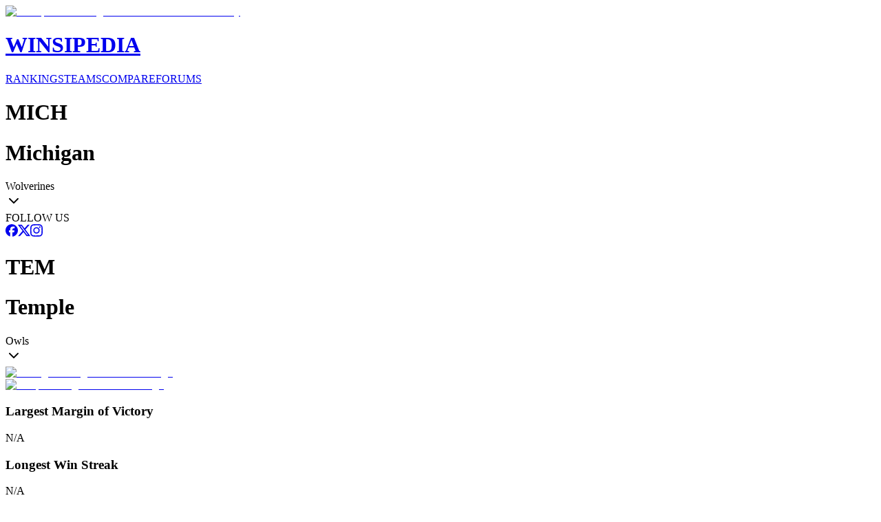

--- FILE ---
content_type: text/html; charset=utf-8
request_url: https://www.winsipedia.com/michigan/vs/temple
body_size: 23737
content:
<!DOCTYPE html><html lang="en"><head><meta charSet="utf-8"/><meta name="viewport" content="width=device-width, initial-scale=1"/><link rel="preload" href="/_next/static/media/6ef785390d7b9011-s.p.c2b2e9ef.woff2" as="font" crossorigin="" type="font/woff2"/><link rel="preload" href="/_next/static/media/85936fed935b5db0-s.p.89591f77.woff2" as="font" crossorigin="" type="font/woff2"/><link rel="preload" href="/_next/static/media/8bda34f14a064581-s.p.eafdcff3.woff2" as="font" crossorigin="" type="font/woff2"/><link rel="preload" as="image" imageSrcSet="/_next/image?url=%2Fimages%2Fbrand%2FWinsipedia.120.png&amp;w=64&amp;q=75&amp;dpl=dpl_7pyojRS7z2g7G5NitG8GekfwveiR 1x, /_next/image?url=%2Fimages%2Fbrand%2FWinsipedia.120.png&amp;w=128&amp;q=75&amp;dpl=dpl_7pyojRS7z2g7G5NitG8GekfwveiR 2x"/><link rel="stylesheet" href="/_next/static/chunks/e28ddc072600a5d9.css?dpl=dpl_7pyojRS7z2g7G5NitG8GekfwveiR" data-precedence="next"/><link rel="stylesheet" href="/_next/static/chunks/d636604b9e15df98.css?dpl=dpl_7pyojRS7z2g7G5NitG8GekfwveiR" data-precedence="next"/><link rel="preload" as="script" fetchPriority="low" href="/_next/static/chunks/62f926c82df4457a.js?dpl=dpl_7pyojRS7z2g7G5NitG8GekfwveiR"/><script src="/_next/static/chunks/f211f726bcaa03a2.js?dpl=dpl_7pyojRS7z2g7G5NitG8GekfwveiR" async=""></script><script src="/_next/static/chunks/fec44316bed4db80.js?dpl=dpl_7pyojRS7z2g7G5NitG8GekfwveiR" async=""></script><script src="/_next/static/chunks/21ec0d8797aa9cc7.js?dpl=dpl_7pyojRS7z2g7G5NitG8GekfwveiR" async=""></script><script src="/_next/static/chunks/eb0d84bb54f87bd1.js?dpl=dpl_7pyojRS7z2g7G5NitG8GekfwveiR" async=""></script><script src="/_next/static/chunks/turbopack-f454d35e49821ef6.js?dpl=dpl_7pyojRS7z2g7G5NitG8GekfwveiR" async=""></script><script src="/_next/static/chunks/b3ab8786d3e42162.js?dpl=dpl_7pyojRS7z2g7G5NitG8GekfwveiR" async=""></script><script src="/_next/static/chunks/2da532d4a65334e1.js?dpl=dpl_7pyojRS7z2g7G5NitG8GekfwveiR" async=""></script><script src="/_next/static/chunks/b69d0282af066ff1.js?dpl=dpl_7pyojRS7z2g7G5NitG8GekfwveiR" async=""></script><script src="/_next/static/chunks/33e6c496443a370a.js?dpl=dpl_7pyojRS7z2g7G5NitG8GekfwveiR" async=""></script><script src="/_next/static/chunks/c6083f260689010f.js?dpl=dpl_7pyojRS7z2g7G5NitG8GekfwveiR" async=""></script><script src="/_next/static/chunks/73d7f25ee57f036d.js?dpl=dpl_7pyojRS7z2g7G5NitG8GekfwveiR" async=""></script><script src="/_next/static/chunks/ff1a16fafef87110.js?dpl=dpl_7pyojRS7z2g7G5NitG8GekfwveiR" async=""></script><script src="/_next/static/chunks/a2dfb6fc5208ab9b.js?dpl=dpl_7pyojRS7z2g7G5NitG8GekfwveiR" async=""></script><script src="/_next/static/chunks/f9863a09f535be11.js?dpl=dpl_7pyojRS7z2g7G5NitG8GekfwveiR" async=""></script><script src="/_next/static/chunks/4f4de939fb808642.js?dpl=dpl_7pyojRS7z2g7G5NitG8GekfwveiR" async=""></script><script src="/_next/static/chunks/28d1a7db1f1987d0.js?dpl=dpl_7pyojRS7z2g7G5NitG8GekfwveiR" async=""></script><script src="/_next/static/chunks/50b721a1c5f5155d.js?dpl=dpl_7pyojRS7z2g7G5NitG8GekfwveiR" async=""></script><link rel="preload" href="https://use.typekit.net/mid6tsx.css" as="style"/><link rel="preload" href="https://www.googletagmanager.com/gtag/js?id=G-0SWSV2865X" as="script"/><meta http-equiv="Content-Security-Policy" content="upgrade-insecure-requests"/><meta name="next-size-adjust" content=""/><title>Winsipedia - Michigan vs. Temple football series history</title><meta name="description" content="View the complete football series history between Michigan and Temple. Compare records, head-to-head matchups, and historical game data from Winsipedia."/><meta name="author" content="Winsipedia Team"/><meta name="keywords" content="michigan vs temple football series history,michigan vs temple history,michigan temple history,michigan vs temple,michigan temple,football series history,college football history,college football rivalry,series history,rivalry history"/><meta name="DC.Title" content="Winsipedia College Football Database"/><meta name="DC.Description" content="Comprehensive database of college football statistics, records, rankings, and historical data."/><meta name="DC.Publisher" content="Winsipedia"/><meta name="DC.Language" content="en"/><meta name="DC.Subject" content="college football"/><meta name="DC.Subject" content="sports database"/><meta name="DC.Subject" content="statistics"/><meta name="DC.Subject" content="NCAA"/><meta name="DC.Subject" content="football records"/><meta name="DC.Rights" content="Copyright Winsipedia. All rights reserved."/><meta name="DC.Format" content="text/html"/><meta name="DC.Identifier" content="https://www.winsipedia.com"/><meta name="DC.Type" content="interactive resource"/><meta name="DC.Date.Modified" content="2026-01-30"/><meta name="team1-slug" content="michigan"/><meta name="team2-slug" content="temple"/><meta name="page-type" content="matchup"/><link rel="canonical" href="https://www.winsipedia.com/michigan/vs/temple"/><link rel="alternate" hrefLang="en-US" href="https://www.winsipedia.com/michigan/vs/temple"/><link rel="alternate" hrefLang="x-default" href="https://www.winsipedia.com/michigan/vs/temple"/><meta property="og:title" content="Winsipedia - Michigan vs Temple football series history"/><meta property="og:description" content="Winsipedia - Database and infographics of Michigan vs Temple football series history and all-time records, national championships, conference championships, bowl games, wins, bowl record, All-Americans, Heisman winners, and NFL Draft picks"/><meta property="og:url" content="https://www.winsipedia.com/michigan/vs/temple"/><meta property="og:site_name" content="Winsipedia"/><meta property="og:locale" content="en_US"/><meta property="og:image" content="https://www.winsipedia.com/api/og/matchup?team1=michigan&amp;team2=temple"/><meta property="og:image:width" content="1200"/><meta property="og:image:height" content="630"/><meta property="og:image:alt" content="Michigan vs Temple history and series record"/><meta property="og:type" content="website"/><meta name="twitter:card" content="summary_large_image"/><meta name="twitter:site" content="@winsipedia"/><meta name="twitter:creator" content="@winsipedia"/><meta name="twitter:title" content="Winsipedia - Michigan vs Temple football series history"/><meta name="twitter:description" content="Winsipedia - Database and infographics of Michigan vs Temple football series history and all-time records."/><meta name="twitter:image" content="https://www.winsipedia.com/api/og/matchup?team1=michigan&amp;team2=temple"/><link rel="icon" href="/images/brand/Winsipedia.180.png" type="image/png" sizes="180x180"/><link rel="icon" href="/images/brand/Winsipedia.120.png" type="image/png" sizes="120x120"/><link rel="icon" href="/images/brand/Winsipedia.90.png" type="image/png" sizes="90x90"/><link rel="icon" href="/images/brand/Winsipedia.60.png" type="image/png" sizes="60x60"/><link rel="apple-touch-icon" href="/images/brand/Winsipedia.180.png"/><script src="/_next/static/chunks/a6dad97d9634a72d.js?dpl=dpl_7pyojRS7z2g7G5NitG8GekfwveiR" noModule=""></script></head><body class="gudea_84d3f9a4-module__D21e1W__variable ultra_9950af6-module__WPuR3q__variable gudea_84d3f9a4-module__D21e1W__className antialiased bg-white @container/body"><div hidden=""><!--$--><!--/$--></div><style>#nprogress{pointer-events:none}#nprogress .bar{background:#38a0e8;position:fixed;z-index:1600;top: 0;left:0;width:100%;height:3px}#nprogress .peg{display:block;position:absolute;right:0;width:100px;height:100%;box-shadow:0 0 10px #38a0e8,0 0 5px #38a0e8;opacity:1;-webkit-transform:rotate(3deg) translate(0px,-4px);-ms-transform:rotate(3deg) translate(0px,-4px);transform:rotate(3deg) translate(0px,-4px)}#nprogress .spinner{display:block;position:fixed;z-index:1600;top: 15px;right:15px}#nprogress .spinner-icon{width:18px;height:18px;box-sizing:border-box;border:2px solid transparent;border-top-color:#38a0e8;border-left-color:#38a0e8;border-radius:50%;-webkit-animation:nprogress-spinner 400ms linear infinite;animation:nprogress-spinner 400ms linear infinite}.nprogress-custom-parent{overflow:hidden;position:relative}.nprogress-custom-parent #nprogress .bar,.nprogress-custom-parent #nprogress .spinner{position:absolute}@-webkit-keyframes nprogress-spinner{0%{-webkit-transform:rotate(0deg)}100%{-webkit-transform:rotate(360deg)}}@keyframes nprogress-spinner{0%{transform:rotate(0deg)}100%{transform:rotate(360deg)}}</style><header class="bg-gray-900 border-b-4 border-gray-600 p-4"><div class="raptive-wins-header-mobile w-full h-[60px] flex items-center justify-center md:hidden"></div><div class="max-w-screen-xl mx-auto grid min-[375px]:grid-cols-2 md:grid-cols-[max-content_auto_max-content] gap-2 md:gap-4 items-center"><a href="/" class="flex items-center gap-4 justify-self-start order-2 min-[375px]:order-1 min-[375px]:col-span-2 md:col-span-1"><img alt="Winsipedia - College Football Statistics and History" loading="eager" width="60" height="60" decoding="async" data-nimg="1" style="color:transparent" srcSet="/_next/image?url=%2Fimages%2Fbrand%2FWinsipedia.120.png&amp;w=64&amp;q=75&amp;dpl=dpl_7pyojRS7z2g7G5NitG8GekfwveiR 1x, /_next/image?url=%2Fimages%2Fbrand%2FWinsipedia.120.png&amp;w=128&amp;q=75&amp;dpl=dpl_7pyojRS7z2g7G5NitG8GekfwveiR 2x" src="/_next/image?url=%2Fimages%2Fbrand%2FWinsipedia.120.png&amp;w=128&amp;q=75&amp;dpl=dpl_7pyojRS7z2g7G5NitG8GekfwveiR"/><div class="text-white"><h1 class="text-2xl font-bold tracking-wide font-clarendon">WINSIPEDIA</h1></div></a><nav class="flex justify-center min-[375px]:justify-start md:justify-start text-xs md:text-sm font-bold order-3 min-[375px]:order-2" role="navigation" aria-label="Main navigation"><a href="/ranking" class="text-winsi-blue hover:text-blue-300 focus:text-blue-300 focus:outline-none focus:ring-2 focus:ring-winsi-blue focus:ring-offset-2 focus:ring-offset-gray-900 rounded px-1 md:px-2 py-1 transition-colors">RANKINGS</a><a href="/team" class="text-winsi-blue hover:text-blue-300 focus:text-blue-300 focus:outline-none focus:ring-2 focus:ring-winsi-blue focus:ring-offset-2 focus:ring-offset-gray-900 rounded px-1 md:px-2 py-1 transition-colors">TEAMS</a><a href="/compare" class="text-winsi-blue hover:text-blue-300 focus:text-blue-300 focus:outline-none focus:ring-2 focus:ring-winsi-blue focus:ring-offset-2 focus:ring-offset-gray-900 rounded px-1 md:px-2 py-1 transition-colors">COMPARE</a><a href="/forum" class="text-winsi-blue hover:text-blue-300 focus:text-blue-300 focus:outline-none focus:ring-2 focus:ring-winsi-blue focus:ring-offset-2 focus:ring-offset-gray-900 rounded px-1 md:px-2 py-1 transition-colors">FORUMS</a></nav><div class="justify-self-end order-1 min-[375px]:order-3"><div class="flex items-center gap-2"><div class="h-6 w-14 bg-gray-700 rounded-md animate-pulse"></div><div class="h-6 w-14 bg-gray-700 rounded-md animate-pulse"></div></div></div></div></header><script type="application/ld+json">{"@context":"https://schema.org","@graph":[{"@type":"Organization","@id":"https://www.winsipedia.com/#organization","name":"Winsipedia","url":"https://www.winsipedia.com","logo":{"@type":"ImageObject","url":"https://www.winsipedia.com/images/brand/winsipedia-logo.png","width":"240","height":"240"},"description":"Winsipedia is a college football database with infographics of all-time wins, records, championships, bowl games, All-Americans, Heisman winners, NFL Draft picks, and AP Poll rankings.","foundingDate":"2009","sameAs":["https://twitter.com/winsipedia","https://facebook.com/winsipedia","https://instagram.com/winsipedia"],"contactPoint":{"@type":"ContactPoint","contactType":"Customer Service","email":"info@winsipedia.com","availableLanguage":"English"},"keywords":["college football","college football statistics","NCAA football","college football records","college football history","sports database"]},{"@type":"SportsTeam","@id":"https://www.winsipedia.com/michigan#sportsTeam","name":"Michigan","sport":"American Football","url":"https://www.winsipedia.com/michigan","logo":"https://www.winsipedia.com/images/team-logos/michigan.png","alternateName":"Wolverines","memberOf":{"@type":"SportsOrganization","name":"Big Ten","sport":"American Football"},"sameAs":["https://twitter.com/UMichFootball","https://twitter.com/UMichAthletics","www.mgoblue.com"],"location":{"@type":"Place","name":"Ann Arbor","address":{"@type":"PostalAddress","addressRegion":"MI"}}},{"@type":"SportsTeam","@id":"https://www.winsipedia.com/temple#sportsTeam","name":"Temple","sport":"American Football","url":"https://www.winsipedia.com/temple","logo":"https://www.winsipedia.com/images/team-logos/temple.png","alternateName":"Owls","memberOf":{"@type":"SportsOrganization","name":"The American","sport":"American Football"},"sameAs":["https://twitter.com/Temple_FB","https://twitter.com/TempleOwls","www.owlsports.com"],"location":{"@type":"Place","name":"Philadelphia","address":{"@type":"PostalAddress","addressRegion":"PA"}}},{"@type":"SportsEvent","@id":"https://www.winsipedia.com/michigan/vs/temple#sportsEvent","name":"Michigan vs Temple Historical Series","sport":"American Football","startDate":"1869-11-06","endDate":"2026-01-30","location":{"@type":"Place","name":"Various College Football Venues","address":{"@type":"PostalAddress","addressCountry":"US"}},"competitor":[{"@type":"SportsTeam","@id":"https://www.winsipedia.com/michigan#sportsTeam","name":"Michigan","url":"https://www.winsipedia.com/michigan"},{"@type":"SportsTeam","@id":"https://www.winsipedia.com/temple#sportsTeam","name":"Temple","url":"https://www.winsipedia.com/temple"}],"performer":[{"@type":"SportsTeam","@id":"https://www.winsipedia.com/michigan#sportsTeam","name":"Michigan","url":"https://www.winsipedia.com/michigan"},{"@type":"SportsTeam","@id":"https://www.winsipedia.com/temple#sportsTeam","name":"Temple","url":"https://www.winsipedia.com/temple"}],"organizer":{"@type":"SportsOrganization","name":"NCAA","url":"https://www.ncaa.org"},"eventStatus":"EventPostponed","description":"The all-time series is tied 0-0 in 0 games.","image":"https://www.winsipedia.com/images/team-logos/michigan.png","offers":{"@type":"Offer","url":"https://www.winsipedia.com/michigan/vs/temple","priceCurrency":"USD","price":"0","availability":"InStock","validFrom":"2026-01-30T19:17:55.212Z"}},{"@type":"WebPage","@id":"https://www.winsipedia.com/michigan/vs/temple#webpage","name":"Michigan vs Temple Head-to-Head Comparison","description":"Compare Michigan and Temple college football programs head-to-head including all-time records, championships, and statistics.","url":"https://www.winsipedia.com/michigan/vs/temple","inLanguage":"en-US","isPartOf":{"@type":"WebSite","@id":"https://www.winsipedia.com/#website","name":"Winsipedia","url":"https://www.winsipedia.com"},"datePublished":"2026-01-30T19:17:55.212Z","dateModified":"2026-01-30T19:17:55.212Z","breadcrumb":{"@type":"BreadcrumbList","itemListElement":[{"@type":"ListItem","position":1,"name":"Home","item":"https://www.winsipedia.com"},{"@type":"ListItem","position":2,"name":"Compare","item":"https://www.winsipedia.com/compare"},{"@type":"ListItem","position":3,"name":"Michigan vs Temple","item":"https://www.winsipedia.com/michigan/vs/temple"}]},"mainEntity":{"@type":"SportsEvent","@id":"https://www.winsipedia.com/michigan/vs/temple#sportsEvent","name":"Michigan vs Temple Historical Series","sport":"American Football","startDate":"1869-11-06","endDate":"2026-01-30","location":{"@type":"Place","name":"Various College Football Venues","address":{"@type":"PostalAddress","addressCountry":"US"}},"competitor":[{"@type":"SportsTeam","@id":"https://www.winsipedia.com/michigan#sportsTeam","name":"Michigan","url":"https://www.winsipedia.com/michigan"},{"@type":"SportsTeam","@id":"https://www.winsipedia.com/temple#sportsTeam","name":"Temple","url":"https://www.winsipedia.com/temple"}],"performer":[{"@type":"SportsTeam","@id":"https://www.winsipedia.com/michigan#sportsTeam","name":"Michigan","url":"https://www.winsipedia.com/michigan"},{"@type":"SportsTeam","@id":"https://www.winsipedia.com/temple#sportsTeam","name":"Temple","url":"https://www.winsipedia.com/temple"}],"organizer":{"@type":"SportsOrganization","name":"NCAA","url":"https://www.ncaa.org"},"eventStatus":"EventPostponed","description":"The all-time series is tied 0-0 in 0 games.","image":"https://www.winsipedia.com/images/team-logos/michigan.png","offers":{"@type":"Offer","url":"https://www.winsipedia.com/michigan/vs/temple","priceCurrency":"USD","price":"0","availability":"InStock","validFrom":"2026-01-30T19:17:55.212Z"}}}]}</script><main><div class="bg-gray-900 text-white"><div class="container mx-auto px-4 pb-6"><div class="p-2"><div class="raptive-wins-header-mobile w-full h-[60px] flex items-center justify-center md:hidden"></div><div class="raptive-wins-header-tablet w-full h-[120px] items-center justify-center hidden md:flex lg:hidden"></div><div class="raptive-wins-header-desktop w-full h-[120px] items-center justify-center hidden lg:flex"></div></div><div class="grid grid-cols-[1fr_auto_1fr] items-start"><div class="w-full"><div class="cursor-pointer group text-left text-white" type="button" aria-haspopup="dialog" aria-expanded="false" aria-controls="radix-_R_1d9bsnpfiutb_" data-state="closed" data-slot="popover-trigger"><div class="flex items-center justify-between "><div class="flex items-baseline gap-2"><h1 class="md:hidden text-xl font-bold uppercase">MICH</h1><h1 class="hidden md:block text-xl lg:text-3xl font-bold uppercase">Michigan</h1><span class="text-sm lg:text-xl hidden md:block">Wolverines</span></div><svg xmlns="http://www.w3.org/2000/svg" width="24" height="24" viewBox="0 0 24 24" fill="none" stroke="currentColor" stroke-width="2" stroke-linecap="round" stroke-linejoin="round" class="lucide lucide-chevron-down h-5 w-5 opacity-60 group-hover:opacity-100 transition-opacity" aria-hidden="true"><path d="m6 9 6 6 6-6"></path></svg></div></div><div class="h-1 mt-2" style="background-color:#FCD213"></div></div><div class="px-8 text-center text-sm"><div class="mb-2"><span class="text-gray-400">FOLLOW US</span></div><div class="flex gap-3"><a href="https://facebook.com/winsipedia" class="text-winsi-blue hover:text-blue-300 transition-colors" aria-label="Follow on Facebook"><svg width="18" height="18" viewBox="0 0 24 24" fill="currentColor" class=""><path d="M9.101 23.691v-7.98H6.627v-3.667h2.474v-1.58c0-4.085 1.848-5.978 5.858-5.978.401 0 .955.042 1.468.103a8.68 8.68 0 0 1 1.141.195v3.325a8.623 8.623 0 0 0-.653-.036 26.805 26.805 0 0 0-.733-.009c-.707 0-1.259.096-1.675.309a1.686 1.686 0 0 0-.679.622c-.258.42-.374.995-.374 1.752v1.297h3.919l-.386 2.103-.287 1.564h-3.246v8.245C19.396 23.238 24 18.179 24 12.044c0-6.627-5.373-12-12-12s-12 5.373-12 12c0 5.628 3.874 10.35 9.101 11.647Z"></path></svg></a><a href="https://twitter.com/winsipedia" class="text-winsi-blue hover:text-blue-300 transition-colors" aria-label="Follow on Twitter"><svg width="18" height="18" viewBox="0 0 24 24" fill="currentColor" class=""><path d="M18.901 1.153h3.68l-8.04 9.19L24 22.846h-7.406l-5.8-7.584-6.638 7.584H.474l8.6-9.83L0 1.154h7.594l5.243 6.932ZM17.61 20.644h2.039L6.486 3.24H4.298Z"></path></svg></a><a href="https://instagram.com/winsipedia" class="text-winsi-blue hover:text-blue-300 transition-colors" aria-label="Follow on Instagram"><svg width="18" height="18" viewBox="0 0 24 24" fill="currentColor" class=""><path d="M7.0301.084c-1.2768.0602-2.1487.264-2.911.5634-.7888.3075-1.4575.72-2.1228 1.3877-.6652.6677-1.075 1.3368-1.3802 2.127-.2954.7638-.4956 1.6365-.552 2.914-.0564 1.2775-.0689 1.6882-.0626 4.947.0062 3.2586.0206 3.6671.0825 4.9473.061 1.2765.264 2.1482.5635 2.9107.308.7889.72 1.4573 1.388 2.1228.6679.6655 1.3365 1.0743 2.1285 1.38.7632.295 1.6361.4961 2.9134.552 1.2773.056 1.6884.069 4.9462.0627 3.2578-.0062 3.668-.0207 4.9478-.0814 1.28-.0607 2.147-.2652 2.9098-.5633.7889-.3086 1.4578-.72 2.1228-1.3881.665-.6682 1.0745-1.3378 1.3795-2.1284.2957-.7632.4966-1.636.552-2.9124.056-1.2809.0692-1.6898.063-4.948-.0063-3.2583-.021-3.6668-.0817-4.9465-.0607-1.2797-.264-2.1487-.5633-2.9117-.3084-.7889-.72-1.4568-1.3876-2.1228C21.2982 1.33 20.628.9208 19.8378.6165 19.074.321 18.2017.1197 16.9244.0645 15.6471.0093 15.236-.005 11.977.0014 8.718.0076 8.31.0215 7.0301.0839m.1402 21.6932c-1.17-.0509-1.8053-.2453-2.2287-.408-.5606-.216-.96-.4771-1.3819-.895-.422-.4178-.6811-.8186-.9-1.378-.1644-.4234-.3624-1.058-.4171-2.228-.0595-1.2645-.072-1.6442-.079-4.848-.007-3.2037.0053-3.583.0607-4.848.05-1.169.2456-1.805.408-2.2282.216-.5613.4762-.96.895-1.3816.4188-.4217.8184-.6814 1.3783-.9003.423-.1651 1.0575-.3614 2.227-.4171 1.2655-.06 1.6447-.072 4.848-.079 3.2033-.007 3.5835.005 4.8495.0608 1.169.0508 1.8053.2445 2.228.408.5608.216.96.4754 1.3816.895.4217.4194.6816.8176.9005 1.3787.1653.4217.3617 1.056.4169 2.2263.0602 1.2655.0739 1.645.0796 4.848.0058 3.203-.0055 3.5834-.061 4.848-.051 1.17-.245 1.8055-.408 2.2294-.216.5604-.4763.96-.8954 1.3814-.419.4215-.8181.6811-1.3783.9-.4224.1649-1.0577.3617-2.2262.4174-1.2656.0595-1.6448.072-4.8493.079-3.2045.007-3.5825-.006-4.848-.0608M16.953 5.5864A1.44 1.44 0 1 0 18.39 4.144a1.44 1.44 0 0 0-1.437 1.4424M5.8385 12.012c.0067 3.4032 2.7706 6.1557 6.173 6.1493 3.4026-.0065 6.157-2.7701 6.1506-6.1733-.0065-3.4032-2.771-6.1565-6.174-6.1498-3.403.0067-6.156 2.771-6.1496 6.1738M8 12.0077a4 4 0 1 1 4.008 3.9921A3.9996 3.9996 0 0 1 8 12.0077"></path></svg></a></div></div><div class="w-full"><div class="cursor-pointer group text-right text-white" type="button" aria-haspopup="dialog" aria-expanded="false" aria-controls="radix-_R_1t9bsnpfiutb_" data-state="closed" data-slot="popover-trigger"><div class="flex items-center justify-between "><div class="flex items-baseline gap-2"><h1 class="md:hidden text-xl font-bold uppercase">TEM</h1><h1 class="hidden md:block text-xl lg:text-3xl font-bold uppercase">Temple</h1><span class="text-sm lg:text-xl hidden md:block">Owls</span></div><svg xmlns="http://www.w3.org/2000/svg" width="24" height="24" viewBox="0 0 24 24" fill="none" stroke="currentColor" stroke-width="2" stroke-linecap="round" stroke-linejoin="round" class="lucide lucide-chevron-down h-5 w-5 opacity-60 group-hover:opacity-100 transition-opacity" aria-hidden="true"><path d="m6 9 6 6 6-6"></path></svg></div></div><div class="h-1 mt-2" style="background-color:#b30838"></div></div></div></div></div><div class="container mx-auto px-1 py-8 flex flex-col gap-16"><div><div class="w-full"><div class="flex gap-4 items-center justify-between"><div class="w-28 md:w-auto"><a href="/michigan"><div class="relative inline-flex items-center justify-center"><img alt="Michigan college football team logo" loading="lazy" width="128" height="128" decoding="async" data-nimg="1" class="object-contain" style="color:transparent" srcSet="/_next/image?url=%2Fimages%2Fteam-logos%2Fmichigan.png&amp;w=128&amp;q=75&amp;dpl=dpl_7pyojRS7z2g7G5NitG8GekfwveiR 1x, /_next/image?url=%2Fimages%2Fteam-logos%2Fmichigan.png&amp;w=256&amp;q=75&amp;dpl=dpl_7pyojRS7z2g7G5NitG8GekfwveiR 2x" src="/_next/image?url=%2Fimages%2Fteam-logos%2Fmichigan.png&amp;w=256&amp;q=75&amp;dpl=dpl_7pyojRS7z2g7G5NitG8GekfwveiR"/></div></a></div><div class="w-28 md:w-auto"><a href="/temple"><div class="relative inline-flex items-center justify-center"><img alt="Temple college football team logo" loading="lazy" width="128" height="128" decoding="async" data-nimg="1" class="object-contain" style="color:transparent" srcSet="/_next/image?url=%2Fimages%2Fteam-logos%2Ftemple.png&amp;w=128&amp;q=75&amp;dpl=dpl_7pyojRS7z2g7G5NitG8GekfwveiR 1x, /_next/image?url=%2Fimages%2Fteam-logos%2Ftemple.png&amp;w=256&amp;q=75&amp;dpl=dpl_7pyojRS7z2g7G5NitG8GekfwveiR 2x" src="/_next/image?url=%2Fimages%2Fteam-logos%2Ftemple.png&amp;w=256&amp;q=75&amp;dpl=dpl_7pyojRS7z2g7G5NitG8GekfwveiR"/></div></a></div></div></div></div><div class="grid gap-4 md:gap-0 grid-cols-2 md:grid-cols-4"><div class="order-1 px-2 pb-4 sm:pb-0 border-b border-dashed border-muted-foreground/50 sm:border-b-0 sm:border-r sm:border-dashed sm:border-muted-foreground/50 md:border-b-0 md:border-r md:border-dashed md:border-muted-foreground/50 lg:border-b-0 lg:border-r lg:border-dashed lg:border-muted-foreground/50"><div class="text-center"><h3 class="text-xs lg:text-sm font-semibold uppercase text-gray-600 mb-2">Largest Margin of Victory</h3><div class="text-3xl sm:text-6xl font-ultra leading-none text-gray-400">N/A</div></div></div><div class="order-3 px-2 md:order-2 sm:border-b-0 sm:border-r sm:border-dashed sm:border-muted-foreground/50 md:border-b-0 md:border-r md:border-dashed md:border-muted-foreground/50 lg:border-b-0 lg:border-r lg:border-dashed lg:border-muted-foreground/50"><div class="text-center"><h3 class="text-xs lg:text-sm font-semibold uppercase text-gray-600 mb-2">Longest Win Streak</h3><div class="text-3xl sm:text-6xl font-ultra leading-none text-gray-400">N/A</div></div></div><div class="order-2 px-2 pb-4 sm:pb-0 md:order-3 border-b border-dashed border-muted-foreground/50 sm:border-b-0 md:border-b-0 md:border-r md:border-dashed md:border-muted-foreground/50 lg:border-b-0 lg:border-r lg:border-dashed lg:border-muted-foreground/50"><div class="text-center"><h3 class="text-xs lg:text-sm font-semibold uppercase text-gray-600 mb-2">Largest Margin of Victory</h3><div class="text-3xl sm:text-6xl font-ultra leading-none text-gray-400">N/A</div></div></div><div class="order-4 px-2 sm:border-b-0 md:border-b-0 md:border-r-0 lg:border-b-0 lg:border-r-0"><div class="text-center"><h3 class="text-xs lg:text-sm font-semibold uppercase text-gray-600 mb-2">Longest Win Streak</h3><div class="text-3xl sm:text-6xl font-ultra leading-none text-gray-400">N/A</div></div></div></div><div class="flex justify-center"><div class="raptive-wins-content w-full min-h-[270px] flex items-center justify-center"></div></div><div><h2 class="text-xl font-bold text-center">RECORD (WINNING %)</h2><div class="relative h-[350px] lg:h-[450px] overflow-x-scroll"><div data-slot="chart" data-chart="chart-_R_1bpbsnpfiutb_" class="[&amp;_.recharts-cartesian-axis-tick_text]:fill-muted-foreground [&amp;_.recharts-cartesian-grid_line[stroke=&#x27;#ccc&#x27;]]:stroke-border/50 [&amp;_.recharts-curve.recharts-tooltip-cursor]:stroke-border [&amp;_.recharts-polar-grid_[stroke=&#x27;#ccc&#x27;]]:stroke-border [&amp;_.recharts-radial-bar-background-sector]:fill-muted [&amp;_.recharts-rectangle.recharts-tooltip-cursor]:fill-muted [&amp;_.recharts-reference-line_[stroke=&#x27;#ccc&#x27;]]:stroke-border flex aspect-video justify-center text-xs [&amp;_.recharts-dot[stroke=&#x27;#fff&#x27;]]:stroke-transparent [&amp;_.recharts-layer]:outline-hidden [&amp;_.recharts-sector]:outline-hidden [&amp;_.recharts-sector[stroke=&#x27;#fff&#x27;]]:stroke-transparent [&amp;_.recharts-surface]:outline-hidden h-full md:w-full"><style>
 [data-chart=chart-_R_1bpbsnpfiutb_] {
  --color-team1WinPercentage: #FCD213;
  --color-team2WinPercentage: #b30838;
}


.dark [data-chart=chart-_R_1bpbsnpfiutb_] {
  --color-team1WinPercentage: #FCD213;
  --color-team2WinPercentage: #b30838;
}
</style><div class="recharts-responsive-container" style="width:100%;height:100%;min-width:0"></div></div></div></div><div class="grid grid-cols-3 md:grid-cols-2 gap-2"><div class="flex-1 grid grid-cols-1 lg:grid-cols-2 xl:grid-cols-3 gap-2"><div class="flex flex-row-reverse justify-around md:justify-center md:flex-col items-center gap-2 p-0 sm:py-2 rounded " style="background-color:#FCD213;color:white"><div class="flex gap-2 self-center justify-center items-center"><div class="text-xl md:text-4xl font-bold leading-none -mb-[3px] sm:mb-0" style="color:white">.732</div><div class="hidden md:flex flex-col"><div class="text-xs font-normal truncate" style="color:white">1021-362-36</div><div class="flex items-center gap-1"><a href="/ranking/all-time-record" class="text-xs text-winsi-blue uppercase font-semibold hover:underline flex flex-col truncate" style="color:white"><span>All-Time Record</span></a></div></div></div><div class="text-lg md:text-6xl font-ultra leading-none -mb-[4px]" style="color:white">4<sup class="text-sm md:text-3xl -top-1.5 md:-top-6.5">th</sup></div><div class="hidden md:block text-xs mt-1" style="color:white">of 136</div></div><div class="flex flex-row-reverse justify-around md:justify-center md:flex-col items-center gap-2 p-0 sm:py-2 rounded " style="background-color:#FCD213;color:white"><div class="flex gap-2 self-center justify-center items-center"><div class="text-xl md:text-4xl font-bold leading-none -mb-[3px] sm:mb-0" style="color:white">12</div><div class="hidden md:flex flex-col"><div class="flex items-center gap-1"><a href="/ranking/claimed-national-championships" class="text-xs text-winsi-blue uppercase font-semibold hover:underline flex flex-col truncate" style="color:white"><span>Claimed National</span><span>Championships</span></a></div></div></div><div class="text-lg md:text-6xl font-ultra leading-none -mb-[4px]" style="color:white">3<sup class="text-sm md:text-3xl -top-1.5 md:-top-6.5">rd</sup></div><div class="hidden md:block text-xs mt-1" style="color:white">of 136</div></div><div class="flex flex-row-reverse justify-around md:justify-center md:flex-col items-center gap-2 p-0 sm:py-2 rounded " style="background-color:#FCD213;color:white"><div class="flex gap-2 self-center justify-center items-center"><div class="text-xl md:text-4xl font-bold leading-none -mb-[3px] sm:mb-0" style="color:white">10</div><div class="hidden md:flex flex-col"><div class="flex items-center gap-1"><a href="/ranking/recognized-national-championships" class="text-xs text-winsi-blue uppercase font-semibold hover:underline flex flex-col truncate" style="color:white"><span>Recognized National</span><span>Championships</span></a></div></div></div><div class="text-lg md:text-6xl font-ultra leading-none -mb-[4px]" style="color:white">3<sup class="text-sm md:text-3xl -top-1.5 md:-top-6.5">rd</sup></div><div class="hidden md:block text-xs mt-1" style="color:white">of 136</div></div><div class="flex flex-row-reverse justify-around md:justify-center md:flex-col items-center gap-2 p-0 sm:py-2 rounded " style="background-color:#FCD213;color:white"><div class="flex gap-2 self-center justify-center items-center"><div class="text-xl md:text-4xl font-bold leading-none -mb-[3px] sm:mb-0" style="color:white">45</div><div class="hidden md:flex flex-col"><div class="flex items-center gap-1"><a href="/ranking/conference-championships" class="text-xs text-winsi-blue uppercase font-semibold hover:underline flex flex-col truncate" style="color:white"><span>Conference</span><span>Championships</span></a></div></div></div><div class="text-lg md:text-6xl font-ultra leading-none -mb-[4px]" style="color:white">3<sup class="text-sm md:text-3xl -top-1.5 md:-top-6.5">rd</sup></div><div class="hidden md:block text-xs mt-1" style="color:white">of 136</div></div><div class="flex flex-row-reverse justify-around md:justify-center md:flex-col items-center gap-2 p-0 sm:py-2 rounded " style="background-color:#FCD213;color:white"><div class="flex gap-2 self-center justify-center items-center"><div class="text-xl md:text-4xl font-bold leading-none -mb-[3px] sm:mb-0" style="color:white">54</div><div class="hidden md:flex flex-col"><div class="flex items-center gap-1"><a href="/ranking/bowl-games" class="text-xs text-winsi-blue uppercase font-semibold hover:underline flex flex-col truncate" style="color:white"><span>Bowl</span><span>Games</span></a></div></div></div><div class="text-lg md:text-6xl font-ultra leading-none -mb-[4px]" style="color:white">11<sup class="text-sm md:text-3xl -top-1.5 md:-top-6.5">th</sup></div><div class="hidden md:block text-xs mt-1" style="color:white">of 136</div></div><div class="flex flex-row-reverse justify-around md:justify-center md:flex-col items-center gap-2 p-0 sm:py-2 rounded " style="background-color:#FCD213;color:white"><div class="flex gap-2 self-center justify-center items-center"><div class="text-xl md:text-4xl font-bold leading-none -mb-[3px] sm:mb-0" style="color:white">1021</div><div class="hidden md:flex flex-col"><div class="flex items-center gap-1"><a href="/ranking/all-time-wins" class="text-xs text-winsi-blue uppercase font-semibold hover:underline flex flex-col truncate" style="color:white"><span>Wins</span><span>All Time</span></a></div></div></div><div class="text-lg md:text-6xl font-ultra leading-none -mb-[4px]" style="color:white">1<sup class="text-sm md:text-3xl -top-1.5 md:-top-6.5">st</sup></div><div class="hidden md:block text-xs mt-1" style="color:white">of 136</div></div><div class="flex flex-row-reverse justify-around md:justify-center md:flex-col items-center gap-2 p-0 sm:py-2 rounded lg:hidden" style="background-color:#FCD213;color:white"><div class="flex gap-2 self-center justify-center items-center"><div class="text-xl md:text-4xl font-bold leading-none -mb-[3px] sm:mb-0" style="color:white">.444</div><div class="hidden md:flex flex-col"><div class="text-xs font-normal truncate" style="color:white">24-30</div><div class="flex items-center gap-1"><a href="/ranking/bowl-record" class="text-xs text-winsi-blue uppercase font-semibold hover:underline flex flex-col truncate" style="color:white"><span>Bowl Record</span></a></div></div></div><div class="text-lg md:text-6xl font-ultra leading-none -mb-[4px]" style="color:white">75<sup class="text-sm md:text-3xl -top-1.5 md:-top-6.5">th</sup></div><div class="hidden md:block text-xs mt-1" style="color:white">of 108</div></div><div class="flex flex-row-reverse justify-around md:justify-center md:flex-col items-center gap-2 p-0 sm:py-2 rounded " style="background-color:#FCD213;color:white"><div class="flex gap-2 self-center justify-center items-center"><div class="text-xl md:text-4xl font-bold leading-none -mb-[3px] sm:mb-0" style="color:white">89</div><div class="hidden md:flex flex-col"><div class="flex items-center gap-1"><a href="/ranking/all-americans" class="text-xs text-winsi-blue uppercase font-semibold hover:underline flex flex-col truncate" style="color:white"><span>Consensus</span><span>All-Americans</span></a></div></div></div><div class="text-lg md:text-6xl font-ultra leading-none -mb-[4px]" style="color:white">3<sup class="text-sm md:text-3xl -top-1.5 md:-top-6.5">rd</sup></div><div class="hidden md:block text-xs mt-1" style="color:white">of 136</div></div><div class="flex flex-row-reverse justify-around md:justify-center md:flex-col items-center gap-2 p-0 sm:py-2 rounded " style="background-color:#FCD213;color:white"><div class="flex gap-2 self-center justify-center items-center"><div class="text-xl md:text-4xl font-bold leading-none -mb-[3px] sm:mb-0" style="color:white">3</div><div class="hidden md:flex flex-col"><div class="flex items-center gap-1"><a href="/ranking/heisman-winners" class="text-xs text-winsi-blue uppercase font-semibold hover:underline flex flex-col truncate" style="color:white"><span>Heisman</span><span>Winners</span></a></div></div></div><div class="text-lg md:text-6xl font-ultra leading-none -mb-[4px]" style="color:white">6<sup class="text-sm md:text-3xl -top-1.5 md:-top-6.5">th</sup></div><div class="hidden md:block text-xs mt-1" style="color:white">of 136</div></div><div class="flex flex-row-reverse justify-around md:justify-center md:flex-col items-center gap-2 p-0 sm:py-2 rounded " style="background-color:#FCD213;color:white"><div class="flex gap-2 self-center justify-center items-center"><div class="text-xl md:text-4xl font-bold leading-none -mb-[3px] sm:mb-0" style="color:white">421</div><div class="hidden md:flex flex-col"><div class="flex items-center gap-1"><a href="/ranking/nfl-draft-picks" class="text-xs text-winsi-blue uppercase font-semibold hover:underline flex flex-col truncate" style="color:white"><span>NFL Draft</span><span>Picks</span></a></div></div></div><div class="text-lg md:text-6xl font-ultra leading-none -mb-[4px]" style="color:white">6<sup class="text-sm md:text-3xl -top-1.5 md:-top-6.5">th</sup></div><div class="hidden md:block text-xs mt-1" style="color:white">of 136</div></div><div class="flex flex-row-reverse justify-around md:justify-center md:flex-col items-center gap-2 p-0 sm:py-2 rounded " style="background-color:#FCD213;color:white"><div class="flex gap-2 self-center justify-center items-center"><div class="text-xl md:text-4xl font-bold leading-none -mb-[3px] sm:mb-0" style="color:white">55</div><div class="hidden md:flex flex-col"><div class="flex items-center gap-1"><a href="/ranking/first-round-nfl-draft-picks" class="text-xs text-winsi-blue uppercase font-semibold hover:underline flex flex-col truncate" style="color:white"><span>First Round</span><span>Picks</span></a></div></div></div><div class="text-lg md:text-6xl font-ultra leading-none -mb-[4px]" style="color:white">8<sup class="text-sm md:text-3xl -top-1.5 md:-top-6.5">th</sup></div><div class="hidden md:block text-xs mt-1" style="color:white">of 136</div></div><div class="flex flex-row-reverse justify-around md:justify-center md:flex-col items-center gap-2 p-0 sm:py-2 rounded " style="background-color:#FCD213;color:white"><div class="flex gap-2 self-center justify-center items-center"><div class="text-xl md:text-4xl font-bold leading-none -mb-[3px] sm:mb-0" style="color:white">943</div><div class="hidden md:flex flex-col"><div class="flex items-center gap-1"><a href="/ranking/weeks-in-poll" class="text-xs text-winsi-blue uppercase font-semibold hover:underline flex flex-col truncate" style="color:white"><span>Weeks in</span><span>AP Poll</span></a></div></div></div><div class="text-lg md:text-6xl font-ultra leading-none -mb-[4px]" style="color:white">2<sup class="text-sm md:text-3xl -top-1.5 md:-top-6.5">nd</sup></div><div class="hidden md:block text-xs mt-1" style="color:white">of 136</div></div><div class="flex flex-row-reverse justify-around md:justify-center md:flex-col items-center gap-2 p-0 sm:py-2 rounded " style="background-color:#FCD213;color:white"><div class="flex gap-2 self-center justify-center items-center"><div class="text-xl md:text-4xl font-bold leading-none -mb-[3px] sm:mb-0" style="color:white">36</div><div class="hidden md:flex flex-col"><div class="flex items-center gap-1"><a href="/ranking/weeks-at-ap-number-one" class="text-xs text-winsi-blue uppercase font-semibold hover:underline flex flex-col truncate" style="color:white"><span>Weeks at</span><span>#1</span></a></div></div></div><div class="text-lg md:text-6xl font-ultra leading-none -mb-[4px]" style="color:white">13<sup class="text-sm md:text-3xl -top-1.5 md:-top-6.5">th</sup></div><div class="hidden md:block text-xs mt-1" style="color:white">of 136</div></div></div><div class="flex flex-col items-center justify-center gap-2 -mb-[3px] md:hidden md:gap-0"><div class="flex items-center justify-center h-9"><a href="/ranking/all-time-record" class="text-xs text-winsi-blue uppercase hover:underline text-center">All-Time Record</a></div><div class="flex items-center justify-center h-9"><a href="/ranking/claimed-national-championships" class="text-xs text-winsi-blue uppercase hover:underline text-center">Claimed National Championships</a></div><div class="flex items-center justify-center h-9"><a href="/ranking/recognized-national-championships" class="text-xs text-winsi-blue uppercase hover:underline text-center">Recognized National Championships</a></div><div class="flex items-center justify-center h-9"><a href="/ranking/conference-championships" class="text-xs text-winsi-blue uppercase hover:underline text-center">Conference Championships</a></div><div class="flex items-center justify-center h-9"><a href="/ranking/bowl-games" class="text-xs text-winsi-blue uppercase hover:underline text-center">Bowl Games</a></div><div class="flex items-center justify-center h-9"><a href="/ranking/all-time-wins" class="text-xs text-winsi-blue uppercase hover:underline text-center">Wins All Time</a></div><div class="flex items-center justify-center h-9"><a href="/ranking/bowl-record" class="text-xs text-winsi-blue uppercase hover:underline text-center">Bowl Record</a></div><div class="flex items-center justify-center h-9"><a href="/ranking/all-americans" class="text-xs text-winsi-blue uppercase hover:underline text-center">Consensus All-Americans</a></div><div class="flex items-center justify-center h-9"><a href="/ranking/heisman-winners" class="text-xs text-winsi-blue uppercase hover:underline text-center">Heisman Winners</a></div><div class="flex items-center justify-center h-9"><a href="/ranking/nfl-draft-picks" class="text-xs text-winsi-blue uppercase hover:underline text-center">NFL Draft Picks</a></div><div class="flex items-center justify-center h-9"><a href="/ranking/first-round-nfl-draft-picks" class="text-xs text-winsi-blue uppercase hover:underline text-center">First Round Picks</a></div><div class="flex items-center justify-center h-9"><a href="/ranking/weeks-in-poll" class="text-xs text-winsi-blue uppercase hover:underline text-center">Weeks in AP Poll</a></div><div class="flex items-center justify-center h-9"><a href="/ranking/weeks-at-ap-number-one" class="text-xs text-winsi-blue uppercase hover:underline text-center">Weeks at #1</a></div></div><div class="flex-1 grid grid-cols-1 lg:grid-cols-2 xl:grid-cols-3 gap-2"><div class="flex flex-row-reverse justify-around md:justify-center md:flex-col items-center gap-2 p-0 sm:py-2 rounded " style="background-color:transparent;color:#000"><div class="flex gap-2 self-center justify-center items-center"><div class="text-xl md:text-4xl font-bold leading-none -mb-[3px] sm:mb-0" style="color:#000">.445</div><div class="hidden md:flex flex-col"><div class="text-xs font-normal truncate" style="color:#666">502-633-52</div><div class="flex items-center gap-1"><a href="/ranking/all-time-record" class="text-xs text-winsi-blue uppercase font-semibold hover:underline flex flex-col truncate" style="color:#1e40af"><span>All-Time Record</span></a></div></div></div><div class="text-lg md:text-6xl font-ultra leading-none -mb-[4px]" style="color:#b30838">121<sup class="text-sm md:text-3xl -top-1.5 md:-top-6.5">st</sup></div><div class="hidden md:block text-xs mt-1" style="color:#666">of 136</div></div><div class="flex flex-row-reverse justify-around md:justify-center md:flex-col items-center gap-2 p-0 sm:py-2 rounded " style="background-color:transparent;color:#000"><div class="flex gap-2 self-center justify-center items-center"><div class="text-xl md:text-4xl font-bold leading-none -mb-[3px] sm:mb-0" style="color:#000">0</div><div class="hidden md:flex flex-col"><div class="flex items-center gap-1"><a href="/ranking/claimed-national-championships" class="text-xs text-winsi-blue uppercase font-semibold hover:underline flex flex-col truncate" style="color:#1e40af"><span>Claimed National</span><span>Championships</span></a></div></div></div><div class="text-lg md:text-6xl font-ultra leading-none -mb-[4px]" style="color:#b30838">48<sup class="text-sm md:text-3xl -top-1.5 md:-top-6.5">th</sup></div><div class="hidden md:block text-xs mt-1" style="color:#666">of 136</div></div><div class="flex flex-row-reverse justify-around md:justify-center md:flex-col items-center gap-2 p-0 sm:py-2 rounded " style="background-color:transparent;color:#000"><div class="flex gap-2 self-center justify-center items-center"><div class="text-xl md:text-4xl font-bold leading-none -mb-[3px] sm:mb-0" style="color:#000">0</div><div class="hidden md:flex flex-col"><div class="flex items-center gap-1"><a href="/ranking/recognized-national-championships" class="text-xs text-winsi-blue uppercase font-semibold hover:underline flex flex-col truncate" style="color:#1e40af"><span>Recognized National</span><span>Championships</span></a></div></div></div><div class="text-lg md:text-6xl font-ultra leading-none -mb-[4px]" style="color:#b30838">39<sup class="text-sm md:text-3xl -top-1.5 md:-top-6.5">th</sup></div><div class="hidden md:block text-xs mt-1" style="color:#666">of 136</div></div><div class="flex flex-row-reverse justify-around md:justify-center md:flex-col items-center gap-2 p-0 sm:py-2 rounded " style="background-color:transparent;color:#000"><div class="flex gap-2 self-center justify-center items-center"><div class="text-xl md:text-4xl font-bold leading-none -mb-[3px] sm:mb-0" style="color:#000">2</div><div class="hidden md:flex flex-col"><div class="flex items-center gap-1"><a href="/ranking/conference-championships" class="text-xs text-winsi-blue uppercase font-semibold hover:underline flex flex-col truncate" style="color:#1e40af"><span>Conference</span><span>Championships</span></a></div></div></div><div class="text-lg md:text-6xl font-ultra leading-none -mb-[4px]" style="color:#b30838">112<sup class="text-sm md:text-3xl -top-1.5 md:-top-6.5">th</sup></div><div class="hidden md:block text-xs mt-1" style="color:#666">of 136</div></div><div class="flex flex-row-reverse justify-around md:justify-center md:flex-col items-center gap-2 p-0 sm:py-2 rounded " style="background-color:transparent;color:#000"><div class="flex gap-2 self-center justify-center items-center"><div class="text-xl md:text-4xl font-bold leading-none -mb-[3px] sm:mb-0" style="color:#000">9</div><div class="hidden md:flex flex-col"><div class="flex items-center gap-1"><a href="/ranking/bowl-games" class="text-xs text-winsi-blue uppercase font-semibold hover:underline flex flex-col truncate" style="color:#1e40af"><span>Bowl</span><span>Games</span></a></div></div></div><div class="text-lg md:text-6xl font-ultra leading-none -mb-[4px]" style="color:#b30838">109<sup class="text-sm md:text-3xl -top-1.5 md:-top-6.5">th</sup></div><div class="hidden md:block text-xs mt-1" style="color:#666">of 136</div></div><div class="flex flex-row-reverse justify-around md:justify-center md:flex-col items-center gap-2 p-0 sm:py-2 rounded " style="background-color:transparent;color:#000"><div class="flex gap-2 self-center justify-center items-center"><div class="text-xl md:text-4xl font-bold leading-none -mb-[3px] sm:mb-0" style="color:#000">502</div><div class="hidden md:flex flex-col"><div class="flex items-center gap-1"><a href="/ranking/all-time-wins" class="text-xs text-winsi-blue uppercase font-semibold hover:underline flex flex-col truncate" style="color:#1e40af"><span>Wins</span><span>All Time</span></a></div></div></div><div class="text-lg md:text-6xl font-ultra leading-none -mb-[4px]" style="color:#b30838">109<sup class="text-sm md:text-3xl -top-1.5 md:-top-6.5">th</sup></div><div class="hidden md:block text-xs mt-1" style="color:#666">of 136</div></div><div class="flex flex-row-reverse justify-around md:justify-center md:flex-col items-center gap-2 p-0 sm:py-2 rounded lg:hidden" style="background-color:transparent;color:#000"><div class="flex gap-2 self-center justify-center items-center"><div class="text-xl md:text-4xl font-bold leading-none -mb-[3px] sm:mb-0" style="color:#000">.333</div><div class="hidden md:flex flex-col"><div class="text-xs font-normal truncate" style="color:#666">3-6</div><div class="flex items-center gap-1"><a href="/ranking/bowl-record" class="text-xs text-winsi-blue uppercase font-semibold hover:underline flex flex-col truncate" style="color:#1e40af"><span>Bowl Record</span></a></div></div></div><div class="text-lg md:text-6xl font-ultra leading-none -mb-[4px]" style="color:#b30838">N/R</div><div class="hidden md:block text-xs mt-1" style="color:#666">Min. 10 games</div></div><div class="flex flex-row-reverse justify-around md:justify-center md:flex-col items-center gap-2 p-0 sm:py-2 rounded " style="background-color:transparent;color:#000"><div class="flex gap-2 self-center justify-center items-center"><div class="text-xl md:text-4xl font-bold leading-none -mb-[3px] sm:mb-0" style="color:#000">3</div><div class="hidden md:flex flex-col"><div class="flex items-center gap-1"><a href="/ranking/all-americans" class="text-xs text-winsi-blue uppercase font-semibold hover:underline flex flex-col truncate" style="color:#1e40af"><span>Consensus</span><span>All-Americans</span></a></div></div></div><div class="text-lg md:text-6xl font-ultra leading-none -mb-[4px]" style="color:#b30838">79<sup class="text-sm md:text-3xl -top-1.5 md:-top-6.5">th</sup></div><div class="hidden md:block text-xs mt-1" style="color:#666">of 136</div></div><div class="flex flex-row-reverse justify-around md:justify-center md:flex-col items-center gap-2 p-0 sm:py-2 rounded " style="background-color:transparent;color:#000"><div class="flex gap-2 self-center justify-center items-center"><div class="text-xl md:text-4xl font-bold leading-none -mb-[3px] sm:mb-0" style="color:#000">0</div><div class="hidden md:flex flex-col"><div class="flex items-center gap-1"><a href="/ranking/heisman-winners" class="text-xs text-winsi-blue uppercase font-semibold hover:underline flex flex-col truncate" style="color:#1e40af"><span>Heisman</span><span>Winners</span></a></div></div></div><div class="text-lg md:text-6xl font-ultra leading-none -mb-[4px]" style="color:#b30838">39<sup class="text-sm md:text-3xl -top-1.5 md:-top-6.5">th</sup></div><div class="hidden md:block text-xs mt-1" style="color:#666">of 136</div></div><div class="flex flex-row-reverse justify-around md:justify-center md:flex-col items-center gap-2 p-0 sm:py-2 rounded " style="background-color:transparent;color:#000"><div class="flex gap-2 self-center justify-center items-center"><div class="text-xl md:text-4xl font-bold leading-none -mb-[3px] sm:mb-0" style="color:#000">81</div><div class="hidden md:flex flex-col"><div class="flex items-center gap-1"><a href="/ranking/nfl-draft-picks" class="text-xs text-winsi-blue uppercase font-semibold hover:underline flex flex-col truncate" style="color:#1e40af"><span>NFL Draft</span><span>Picks</span></a></div></div></div><div class="text-lg md:text-6xl font-ultra leading-none -mb-[4px]" style="color:#b30838">83<sup class="text-sm md:text-3xl -top-1.5 md:-top-6.5">rd</sup></div><div class="hidden md:block text-xs mt-1" style="color:#666">of 136</div></div><div class="flex flex-row-reverse justify-around md:justify-center md:flex-col items-center gap-2 p-0 sm:py-2 rounded " style="background-color:transparent;color:#000"><div class="flex gap-2 self-center justify-center items-center"><div class="text-xl md:text-4xl font-bold leading-none -mb-[3px] sm:mb-0" style="color:#000">4</div><div class="hidden md:flex flex-col"><div class="flex items-center gap-1"><a href="/ranking/first-round-nfl-draft-picks" class="text-xs text-winsi-blue uppercase font-semibold hover:underline flex flex-col truncate" style="color:#1e40af"><span>First Round</span><span>Picks</span></a></div></div></div><div class="text-lg md:text-6xl font-ultra leading-none -mb-[4px]" style="color:#b30838">78<sup class="text-sm md:text-3xl -top-1.5 md:-top-6.5">th</sup></div><div class="hidden md:block text-xs mt-1" style="color:#666">of 136</div></div><div class="flex flex-row-reverse justify-around md:justify-center md:flex-col items-center gap-2 p-0 sm:py-2 rounded " style="background-color:transparent;color:#000"><div class="flex gap-2 self-center justify-center items-center"><div class="text-xl md:text-4xl font-bold leading-none -mb-[3px] sm:mb-0" style="color:#000">16</div><div class="hidden md:flex flex-col"><div class="flex items-center gap-1"><a href="/ranking/weeks-in-poll" class="text-xs text-winsi-blue uppercase font-semibold hover:underline flex flex-col truncate" style="color:#1e40af"><span>Weeks in</span><span>AP Poll</span></a></div></div></div><div class="text-lg md:text-6xl font-ultra leading-none -mb-[4px]" style="color:#b30838">93<sup class="text-sm md:text-3xl -top-1.5 md:-top-6.5">rd</sup></div><div class="hidden md:block text-xs mt-1" style="color:#666">of 136</div></div><div class="flex flex-row-reverse justify-around md:justify-center md:flex-col items-center gap-2 p-0 sm:py-2 rounded " style="background-color:transparent;color:#000"><div class="flex gap-2 self-center justify-center items-center"><div class="text-xl md:text-4xl font-bold leading-none -mb-[3px] sm:mb-0" style="color:#000">0</div><div class="hidden md:flex flex-col"><div class="flex items-center gap-1"><a href="/ranking/weeks-at-ap-number-one" class="text-xs text-winsi-blue uppercase font-semibold hover:underline flex flex-col truncate" style="color:#1e40af"><span>Weeks at</span><span>#1</span></a></div></div></div><div class="text-lg md:text-6xl font-ultra leading-none -mb-[4px]" style="color:#b30838">44<sup class="text-sm md:text-3xl -top-1.5 md:-top-6.5">th</sup></div><div class="hidden md:block text-xs mt-1" style="color:#666">of 136</div></div></div></div></div></main><!--$--><!--/$--><footer class="bg-gray-900 text-white py-8 mt-auto"><div class="max-w-screen-xl mx-auto px-4"><div class="grid grid-cols-1 md:grid-cols-4 gap-8"><div><h3 class="font-bold text-lg mb-4 ">About Winsipedia</h3><p class="text-sm text-gray-300  leading-relaxed">Winsipedia is a college football database with infographics of all-time wins, records, championships, bowl games, All-Americans, Heisman winners, NFL Draft picks, and AP Poll rankings.</p></div><div><h3 class="font-bold text-lg mb-4 ">Pages</h3><ul class="space-y-2 text-sm "><li><a href="/ranking" class="text-gray-300 hover:text-winsi-blue transition-colors">Rankings</a></li><li><a href="/team" class="text-gray-300 hover:text-winsi-blue transition-colors">Teams</a></li><li><a href="/compare" class="text-gray-300 hover:text-winsi-blue transition-colors">Compare Teams</a></li></ul></div><div><h3 class="font-bold text-lg mb-4 ">Legal</h3><ul class="space-y-2 text-sm "><li><a href="/privacy-policy" target="_blank" class="text-gray-300 hover:text-winsi-blue transition-colors">Privacy Policy</a></li><li><a href="/terms-and-conditions" target="_blank" class="text-gray-300 hover:text-winsi-blue transition-colors">Terms &amp; Conditions</a></li><li><a href="/cookie-policy" target="_blank" class="text-gray-300 hover:text-winsi-blue transition-colors">Cookie Policy</a></li><li><a href="/contact" target="_blank" class="text-gray-300 hover:text-winsi-blue transition-colors">Contact Us</a></li></ul></div><div><h3 class="font-bold text-lg mb-4 ">Connect</h3><div class="space-y-4"><div class="flex space-x-4"><a href="https://facebook.com/winsipedia" class="text-gray-300 hover:text-winsi-blue transition-colors" aria-label="Follow on Facebook"><svg width="20" height="20" viewBox="0 0 24 24" fill="currentColor" class=""><path d="M9.101 23.691v-7.98H6.627v-3.667h2.474v-1.58c0-4.085 1.848-5.978 5.858-5.978.401 0 .955.042 1.468.103a8.68 8.68 0 0 1 1.141.195v3.325a8.623 8.623 0 0 0-.653-.036 26.805 26.805 0 0 0-.733-.009c-.707 0-1.259.096-1.675.309a1.686 1.686 0 0 0-.679.622c-.258.42-.374.995-.374 1.752v1.297h3.919l-.386 2.103-.287 1.564h-3.246v8.245C19.396 23.238 24 18.179 24 12.044c0-6.627-5.373-12-12-12s-12 5.373-12 12c0 5.628 3.874 10.35 9.101 11.647Z"></path></svg></a><a href="https://twitter.com/winsipedia" class="text-gray-300 hover:text-winsi-blue transition-colors" aria-label="Follow on Twitter"><svg width="20" height="20" viewBox="0 0 24 24" fill="currentColor" class=""><path d="M18.901 1.153h3.68l-8.04 9.19L24 22.846h-7.406l-5.8-7.584-6.638 7.584H.474l8.6-9.83L0 1.154h7.594l5.243 6.932ZM17.61 20.644h2.039L6.486 3.24H4.298Z"></path></svg></a><a href="https://instagram.com/winsipedia" class="text-gray-300 hover:text-winsi-blue transition-colors" aria-label="Follow on Instagram"><svg width="20" height="20" viewBox="0 0 24 24" fill="currentColor" class=""><path d="M7.0301.084c-1.2768.0602-2.1487.264-2.911.5634-.7888.3075-1.4575.72-2.1228 1.3877-.6652.6677-1.075 1.3368-1.3802 2.127-.2954.7638-.4956 1.6365-.552 2.914-.0564 1.2775-.0689 1.6882-.0626 4.947.0062 3.2586.0206 3.6671.0825 4.9473.061 1.2765.264 2.1482.5635 2.9107.308.7889.72 1.4573 1.388 2.1228.6679.6655 1.3365 1.0743 2.1285 1.38.7632.295 1.6361.4961 2.9134.552 1.2773.056 1.6884.069 4.9462.0627 3.2578-.0062 3.668-.0207 4.9478-.0814 1.28-.0607 2.147-.2652 2.9098-.5633.7889-.3086 1.4578-.72 2.1228-1.3881.665-.6682 1.0745-1.3378 1.3795-2.1284.2957-.7632.4966-1.636.552-2.9124.056-1.2809.0692-1.6898.063-4.948-.0063-3.2583-.021-3.6668-.0817-4.9465-.0607-1.2797-.264-2.1487-.5633-2.9117-.3084-.7889-.72-1.4568-1.3876-2.1228C21.2982 1.33 20.628.9208 19.8378.6165 19.074.321 18.2017.1197 16.9244.0645 15.6471.0093 15.236-.005 11.977.0014 8.718.0076 8.31.0215 7.0301.0839m.1402 21.6932c-1.17-.0509-1.8053-.2453-2.2287-.408-.5606-.216-.96-.4771-1.3819-.895-.422-.4178-.6811-.8186-.9-1.378-.1644-.4234-.3624-1.058-.4171-2.228-.0595-1.2645-.072-1.6442-.079-4.848-.007-3.2037.0053-3.583.0607-4.848.05-1.169.2456-1.805.408-2.2282.216-.5613.4762-.96.895-1.3816.4188-.4217.8184-.6814 1.3783-.9003.423-.1651 1.0575-.3614 2.227-.4171 1.2655-.06 1.6447-.072 4.848-.079 3.2033-.007 3.5835.005 4.8495.0608 1.169.0508 1.8053.2445 2.228.408.5608.216.96.4754 1.3816.895.4217.4194.6816.8176.9005 1.3787.1653.4217.3617 1.056.4169 2.2263.0602 1.2655.0739 1.645.0796 4.848.0058 3.203-.0055 3.5834-.061 4.848-.051 1.17-.245 1.8055-.408 2.2294-.216.5604-.4763.96-.8954 1.3814-.419.4215-.8181.6811-1.3783.9-.4224.1649-1.0577.3617-2.2262.4174-1.2656.0595-1.6448.072-4.8493.079-3.2045.007-3.5825-.006-4.848-.0608M16.953 5.5864A1.44 1.44 0 1 0 18.39 4.144a1.44 1.44 0 0 0-1.437 1.4424M5.8385 12.012c.0067 3.4032 2.7706 6.1557 6.173 6.1493 3.4026-.0065 6.157-2.7701 6.1506-6.1733-.0065-3.4032-2.771-6.1565-6.174-6.1498-3.403.0067-6.156 2.771-6.1496 6.1738M8 12.0077a4 4 0 1 1 4.008 3.9921A3.9996 3.9996 0 0 1 8 12.0077"></path></svg></a></div></div></div></div><div class="border-t border-gray-700 mt-8 pt-6"><div class="flex flex-col md:flex-row justify-between items-center"><div class="text-sm text-gray-400 ">© <!-- -->2026<!-- --> Winsipedia LLC. All rights reserved.</div></div></div></div></footer><!--$!--><template data-dgst="BAILOUT_TO_CLIENT_SIDE_RENDERING"></template><!--/$--><link rel="stylesheet" href="https://use.typekit.net/mid6tsx.css"/><script src="/_next/static/chunks/62f926c82df4457a.js?dpl=dpl_7pyojRS7z2g7G5NitG8GekfwveiR" id="_R_" async=""></script><script>(self.__next_f=self.__next_f||[]).push([0])</script><script>self.__next_f.push([1,"1:\"$Sreact.fragment\"\n2:I[79520,[\"/_next/static/chunks/b3ab8786d3e42162.js?dpl=dpl_7pyojRS7z2g7G5NitG8GekfwveiR\",\"/_next/static/chunks/2da532d4a65334e1.js?dpl=dpl_7pyojRS7z2g7G5NitG8GekfwveiR\",\"/_next/static/chunks/b69d0282af066ff1.js?dpl=dpl_7pyojRS7z2g7G5NitG8GekfwveiR\",\"/_next/static/chunks/33e6c496443a370a.js?dpl=dpl_7pyojRS7z2g7G5NitG8GekfwveiR\",\"/_next/static/chunks/c6083f260689010f.js?dpl=dpl_7pyojRS7z2g7G5NitG8GekfwveiR\",\"/_next/static/chunks/73d7f25ee57f036d.js?dpl=dpl_7pyojRS7z2g7G5NitG8GekfwveiR\"],\"\"]\n3:I[18421,[\"/_next/static/chunks/b3ab8786d3e42162.js?dpl=dpl_7pyojRS7z2g7G5NitG8GekfwveiR\",\"/_next/static/chunks/2da532d4a65334e1.js?dpl=dpl_7pyojRS7z2g7G5NitG8GekfwveiR\",\"/_next/static/chunks/b69d0282af066ff1.js?dpl=dpl_7pyojRS7z2g7G5NitG8GekfwveiR\",\"/_next/static/chunks/33e6c496443a370a.js?dpl=dpl_7pyojRS7z2g7G5NitG8GekfwveiR\",\"/_next/static/chunks/c6083f260689010f.js?dpl=dpl_7pyojRS7z2g7G5NitG8GekfwveiR\",\"/_next/static/chunks/73d7f25ee57f036d.js?dpl=dpl_7pyojRS7z2g7G5NitG8GekfwveiR\"],\"default\"]\n4:I[5500,[\"/_next/static/chunks/b3ab8786d3e42162.js?dpl=dpl_7pyojRS7z2g7G5NitG8GekfwveiR\",\"/_next/static/chunks/2da532d4a65334e1.js?dpl=dpl_7pyojRS7z2g7G5NitG8GekfwveiR\",\"/_next/static/chunks/b69d0282af066ff1.js?dpl=dpl_7pyojRS7z2g7G5NitG8GekfwveiR\",\"/_next/static/chunks/33e6c496443a370a.js?dpl=dpl_7pyojRS7z2g7G5NitG8GekfwveiR\",\"/_next/static/chunks/c6083f260689010f.js?dpl=dpl_7pyojRS7z2g7G5NitG8GekfwveiR\",\"/_next/static/chunks/73d7f25ee57f036d.js?dpl=dpl_7pyojRS7z2g7G5NitG8GekfwveiR\"],\"Image\"]\n14:I[68027,[\"/_next/static/chunks/ff1a16fafef87110.js?dpl=dpl_7pyojRS7z2g7G5NitG8GekfwveiR\",\"/_next/static/chunks/a2dfb6fc5208ab9b.js?dpl=dpl_7pyojRS7z2g7G5NitG8GekfwveiR\"],\"default\"]\n:HL[\"/_next/static/chunks/e28ddc072600a5d9.css?dpl=dpl_7pyojRS7z2g7G5NitG8GekfwveiR\",\"style\"]\n:HL[\"/_next/static/chunks/d636604b9e15df98.css?dpl=dpl_7pyojRS7z2g7G5NitG8GekfwveiR\",\"style\"]\n:HL[\"/_next/static/media/6ef785390d7b9011-s.p.c2b2e9ef.woff2\",\"font\",{\"crossOrigin\":\"\",\"type\":\"font/woff2\"}]\n:HL[\"/_next/static/media/85936fed935b5db0-s.p.89591f77.woff2\",\"font\",{\"crossOrigin\":\"\",\"type\":\"font/woff2\"}]\n:HL[\"/_next/static/media/8bda34f14a064581-s.p.eafdcff3.woff2\",\"font\",{\"crossOrigin\":\"\",\"type\":\"font/woff2\"}]\n"])</script><script>self.__next_f.push([1,"0:{\"P\":null,\"b\":\"QYMIF1lPKiYPAMYumV6dz\",\"c\":[\"\",\"michigan\",\"vs\",\"temple\"],\"q\":\"\",\"i\":false,\"f\":[[[\"\",{\"children\":[[\"teamSlug\",\"michigan\",\"d\"],{\"children\":[\"vs\",{\"children\":[[\"team2Slug\",\"temple\",\"d\"],{\"children\":[\"__PAGE__\",{}]}]}]}]},\"$undefined\",\"$undefined\",true],[[\"$\",\"$1\",\"c\",{\"children\":[[[\"$\",\"link\",\"0\",{\"rel\":\"stylesheet\",\"href\":\"/_next/static/chunks/e28ddc072600a5d9.css?dpl=dpl_7pyojRS7z2g7G5NitG8GekfwveiR\",\"precedence\":\"next\",\"crossOrigin\":\"$undefined\",\"nonce\":\"$undefined\"}],[\"$\",\"link\",\"1\",{\"rel\":\"stylesheet\",\"href\":\"/_next/static/chunks/d636604b9e15df98.css?dpl=dpl_7pyojRS7z2g7G5NitG8GekfwveiR\",\"precedence\":\"next\",\"crossOrigin\":\"$undefined\",\"nonce\":\"$undefined\"}],[\"$\",\"script\",\"script-0\",{\"src\":\"/_next/static/chunks/b3ab8786d3e42162.js?dpl=dpl_7pyojRS7z2g7G5NitG8GekfwveiR\",\"async\":true,\"nonce\":\"$undefined\"}],[\"$\",\"script\",\"script-1\",{\"src\":\"/_next/static/chunks/2da532d4a65334e1.js?dpl=dpl_7pyojRS7z2g7G5NitG8GekfwveiR\",\"async\":true,\"nonce\":\"$undefined\"}],[\"$\",\"script\",\"script-2\",{\"src\":\"/_next/static/chunks/b69d0282af066ff1.js?dpl=dpl_7pyojRS7z2g7G5NitG8GekfwveiR\",\"async\":true,\"nonce\":\"$undefined\"}],[\"$\",\"script\",\"script-3\",{\"src\":\"/_next/static/chunks/33e6c496443a370a.js?dpl=dpl_7pyojRS7z2g7G5NitG8GekfwveiR\",\"async\":true,\"nonce\":\"$undefined\"}],[\"$\",\"script\",\"script-4\",{\"src\":\"/_next/static/chunks/c6083f260689010f.js?dpl=dpl_7pyojRS7z2g7G5NitG8GekfwveiR\",\"async\":true,\"nonce\":\"$undefined\"}],[\"$\",\"script\",\"script-5\",{\"src\":\"/_next/static/chunks/73d7f25ee57f036d.js?dpl=dpl_7pyojRS7z2g7G5NitG8GekfwveiR\",\"async\":true,\"nonce\":\"$undefined\"}]],[\"$\",\"html\",null,{\"lang\":\"en\",\"children\":[[\"$\",\"head\",null,{\"children\":[[\"$\",\"$L2\",null,{\"id\":\"adthrive-script\",\"data-cfasync\":\"false\",\"async\":true,\"suppressHydrationWarning\":true,\"strategy\":\"lazyOnload\",\"dangerouslySetInnerHTML\":{\"__html\":\"\\n                (function(w, d) {\\n                  w.adthrive = w.adthrive || {};\\n                  w.adthrive.cmd = w.adthrive.cmd || [];\\n                  w.adthrive.plugin = 'adthrive-ads-manual';\\n                  w.adthrive.host = 'ads.adthrive.com';\\n                  var s = d.createElement('script');\\n                  s.async = true;\\n                  s.referrerpolicy='no-referrer-when-downgrade';\\n                  s.src = 'https://' + w.adthrive.host + '/sites/681d0645f75c9632473d5502/ads.min.js?referrer=' + w.encodeURIComponent(w.location.href) + '\u0026cb=' + (Math.floor(Math.random() * 100) + 1);\\n                  var n = d.getElementsByTagName('script')[0];\\n                  if (n \u0026\u0026 n.parentNode) n.parentNode.insertBefore(s, n);\\n                })(window, document);\\n              \"}}],[\"$\",\"meta\",null,{\"httpEquiv\":\"Content-Security-Policy\",\"content\":\"upgrade-insecure-requests\"}]]}],[\"$\",\"body\",null,{\"className\":\"gudea_84d3f9a4-module__D21e1W__variable ultra_9950af6-module__WPuR3q__variable gudea_84d3f9a4-module__D21e1W__className antialiased bg-white @container/body\",\"children\":[[\"$\",\"$L3\",null,{\"color\":\"#38a0e8\"}],[\"$\",\"header\",null,{\"className\":\"bg-gray-900 border-b-4 border-gray-600 p-4\",\"children\":[[\"$\",\"div\",null,{\"suppressHydrationWarning\":true,\"className\":\"raptive-wins-header-mobile w-full h-[60px] flex items-center justify-center md:hidden\"}],[\"$\",\"div\",null,{\"className\":\"max-w-screen-xl mx-auto grid min-[375px]:grid-cols-2 md:grid-cols-[max-content_auto_max-content] gap-2 md:gap-4 items-center\",\"children\":[[\"$\",\"a\",null,{\"href\":\"/\",\"className\":\"flex items-center gap-4 justify-self-start order-2 min-[375px]:order-1 min-[375px]:col-span-2 md:col-span-1\",\"children\":[[\"$\",\"$L4\",null,{\"src\":\"/images/brand/Winsipedia.120.png\",\"alt\":\"Winsipedia - College Football Statistics and History\",\"width\":60,\"height\":60,\"loading\":\"eager\"}],[\"$\",\"div\",null,{\"className\":\"text-white\",\"children\":[\"$\",\"h1\",null,{\"className\":\"text-2xl font-bold tracking-wide font-clarendon\",\"children\":\"WINSIPEDIA\"}]}]]}],[\"$\",\"nav\",null,{\"className\":\"flex justify-center min-[375px]:justify-start md:justify-start text-xs md:text-sm font-bold order-3 min-[375px]:order-2\",\"role\":\"navigation\",\"aria-label\":\"Main navigation\",\"children\":[\"$L5\",\"$L6\",\"$L7\",\"$L8\"]}],\"$L9\"]}]]}],\"$La\",\"$Lb\",\"$Lc\",\"$Ld\",\"$Le\"]}]]}]]}],{\"children\":[\"$Lf\",{\"children\":[\"$L10\",{\"children\":[\"$L11\",{\"children\":[\"$L12\",{},null,false,false]},null,false,false]},null,false,false]},null,false,false]},null,false,false],\"$L13\",false]],\"m\":\"$undefined\",\"G\":[\"$14\",[]],\"S\":true}\n"])</script><script>self.__next_f.push([1,"15:I[35234,[\"/_next/static/chunks/b3ab8786d3e42162.js?dpl=dpl_7pyojRS7z2g7G5NitG8GekfwveiR\",\"/_next/static/chunks/2da532d4a65334e1.js?dpl=dpl_7pyojRS7z2g7G5NitG8GekfwveiR\",\"/_next/static/chunks/b69d0282af066ff1.js?dpl=dpl_7pyojRS7z2g7G5NitG8GekfwveiR\",\"/_next/static/chunks/33e6c496443a370a.js?dpl=dpl_7pyojRS7z2g7G5NitG8GekfwveiR\",\"/_next/static/chunks/c6083f260689010f.js?dpl=dpl_7pyojRS7z2g7G5NitG8GekfwveiR\",\"/_next/static/chunks/73d7f25ee57f036d.js?dpl=dpl_7pyojRS7z2g7G5NitG8GekfwveiR\"],\"UserNav\"]\n16:I[39756,[\"/_next/static/chunks/ff1a16fafef87110.js?dpl=dpl_7pyojRS7z2g7G5NitG8GekfwveiR\",\"/_next/static/chunks/a2dfb6fc5208ab9b.js?dpl=dpl_7pyojRS7z2g7G5NitG8GekfwveiR\"],\"default\"]\n17:I[37457,[\"/_next/static/chunks/ff1a16fafef87110.js?dpl=dpl_7pyojRS7z2g7G5NitG8GekfwveiR\",\"/_next/static/chunks/a2dfb6fc5208ab9b.js?dpl=dpl_7pyojRS7z2g7G5NitG8GekfwveiR\"],\"default\"]\n1a:I[54576,[\"/_next/static/chunks/b3ab8786d3e42162.js?dpl=dpl_7pyojRS7z2g7G5NitG8GekfwveiR\",\"/_next/static/chunks/2da532d4a65334e1.js?dpl=dpl_7pyojRS7z2g7G5NitG8GekfwveiR\",\"/_next/static/chunks/b69d0282af066ff1.js?dpl=dpl_7pyojRS7z2g7G5NitG8GekfwveiR\",\"/_next/static/chunks/33e6c496443a370a.js?dpl=dpl_7pyojRS7z2g7G5NitG8GekfwveiR\",\"/_next/static/chunks/c6083f260689010f.js?dpl=dpl_7pyojRS7z2g7G5NitG8GekfwveiR\",\"/_next/static/chunks/73d7f25ee57f036d.js?dpl=dpl_7pyojRS7z2g7G5NitG8GekfwveiR\"],\"GoogleAnalytics\"]\n1b:I[2355,[\"/_next/static/chunks/b3ab8786d3e42162.js?dpl=dpl_7pyojRS7z2g7G5NitG8GekfwveiR\",\"/_next/static/chunks/2da532d4a65334e1.js?dpl=dpl_7pyojRS7z2g7G5NitG8GekfwveiR\",\"/_next/static/chunks/b69d0282af066ff1.js?dpl=dpl_7pyojRS7z2g7G5NitG8GekfwveiR\",\"/_next/static/chunks/33e6c496443a370a.js?dpl=dpl_7pyojRS7z2g7G5NitG8GekfwveiR\",\"/_next/static/chunks/c6083f260689010f.js?dpl=dpl_7pyojRS7z2g7G5NitG8GekfwveiR\",\"/_next/static/chunks/73d7f25ee57f036d.js?dpl=dpl_7pyojRS7z2g7G5NitG8GekfwveiR\"],\"Analytics\"]\n1d:I[97367,[\"/_next/static/chunks/ff1a16fafef87110.js?dpl=dpl_7pyojRS7z2g7G5NitG8GekfwveiR\",\"/_next/static/chunks/a2dfb6fc5208ab9b.js?dpl=dpl_7pyojRS7z2g7G5NitG8GekfwveiR\"],\"OutletBoundary\"]\n1e:\"$Sreact.suspense\"\n20:I[97367,[\"/_next/static/chunks/ff1a16fafef87110.js?dpl=dpl_7pyojRS7z2g7G5NitG8GekfwveiR\",\"/_next/static/chunks/a2dfb6fc5208ab9b.js?dpl=dpl_7pyojRS7z2g7G5NitG8GekfwveiR\"],\"ViewportBoundary\"]\n22:I[97367,[\"/_next/static/chunks/ff1a16fafef87110.js?dpl=dpl_7pyojRS7z2g7G5NitG8GekfwveiR\",\"/_next/static/chunks/a2dfb6fc5208ab9b.js?dpl=dpl_7pyojRS7z2g7G5NitG8GekfwveiR\"],\"MetadataBoundary\"]\n:HL[\"https://use.typekit.net/mid6tsx.css\",\"style\"]\n5:[\"$\",\"a\",\"/ranking\",{\"href\":\"/ranking\",\"target\":\"$undefined\",\"rel\":\"$undefined\",\"className\":\"text-winsi-blue hover:text-blue-300 focus:text-blue-300 focus:outline-none focus:ring-2 focus:ring-winsi-blue focus:ring-offset-2 focus:ring-offset-gray-900 rounded px-1 md:px-2 py-1 transition-colors\",\"children\":\"RANKINGS\"}]\n6:[\"$\",\"a\",\"/team\",{\"href\":\"/team\",\"target\":\"$undefined\",\"rel\":\"$undefined\",\"className\":\"text-winsi-blue hover:text-blue-300 focus:text-blue-300 focus:outline-none focus:ring-2 focus:ring-winsi-blue focus:ring-offset-2 focus:ring-offset-gray-900 rounded px-1 md:px-2 py-1 transition-colors\",\"children\":\"TEAMS\"}]\n7:[\"$\",\"a\",\"/compare\",{\"href\":\"/compare\",\"target\":\"$undefined\",\"rel\":\"$undefined\",\"className\":\"text-winsi-blue hover:text-blue-300 focus:text-blue-300 focus:outline-none focus:ring-2 focus:ring-winsi-blue focus:ring-offset-2 focus:ring-offset-gray-900 rounded px-1 md:px-2 py-1 transition-colors\",\"children\":\"COMPARE\"}]\n8:[\"$\",\"a\",\"/forum\",{\"href\":\"/forum\",\"target\":\"$undefined\",\"rel\":\"$undefined\",\"className\":\"text-winsi-blue hover:text-blue-300 focus:text-blue-300 focus:outline-none focus:ring-2 focus:ring-winsi-blue focus:ring-offset-2 focus:ring-offset-gray-900 rounded px-1 md:px-2 py-1 transition-colors\",\"children\":\"FORUMS\"}]\n9:[\"$\",\"div\",null,{\"className\":\"justify-self-end order-1 min-[375px]:order-3\",\"children\":[\"$\",\"$L15\",null,{}]}]\n"])</script><script>self.__next_f.push([1,"a:[\"$\",\"$L16\",null,{\"parallelRouterKey\":\"children\",\"error\":\"$undefined\",\"errorStyles\":\"$undefined\",\"errorScripts\":\"$undefined\",\"template\":[\"$\",\"$L17\",null,{}],\"templateStyles\":\"$undefined\",\"templateScripts\":\"$undefined\",\"notFound\":[[\"$\",\"div\",null,{\"className\":\"container mx-auto px-4 py-16 text-center\",\"children\":[\"$\",\"div\",null,{\"className\":\"max-w-md mx-auto\",\"children\":[[\"$\",\"h1\",null,{\"className\":\"text-6xl font-bold text-muted-foreground mb-4\",\"children\":\"404\"}],[\"$\",\"h2\",null,{\"className\":\"text-2xl font-semibold mb-4\",\"children\":\"Page Not Found\"}],[\"$\",\"p\",null,{\"className\":\"text-muted-foreground mb-8\",\"children\":\"The page you're looking for doesn't exist or the team/category you requested is not available.\"}],[\"$\",\"div\",null,{\"className\":\"space-y-4\",\"children\":[[\"$\",\"a\",null,{\"href\":\"/\",\"children\":\"Return Home\",\"data-slot\":\"button\",\"className\":\"inline-flex items-center justify-center gap-2 whitespace-nowrap rounded-md text-sm font-medium transition-all disabled:pointer-events-none disabled:opacity-50 [\u0026_svg]:pointer-events-none [\u0026_svg:not([class*='size-'])]:size-4 shrink-0 [\u0026_svg]:shrink-0 outline-none focus-visible:border-ring focus-visible:ring-ring/50 focus-visible:ring-[3px] aria-invalid:ring-destructive/20 dark:aria-invalid:ring-destructive/40 aria-invalid:border-destructive bg-primary text-primary-foreground shadow-xs hover:bg-primary/90 h-9 px-4 py-2 has-[\u003esvg]:px-3\",\"ref\":null}],[\"$\",\"div\",null,{\"className\":\"text-sm text-muted-foreground\",\"children\":[[\"$\",\"p\",null,{\"children\":\"Looking for a specific team or matchup?\"}],[\"$\",\"div\",null,{\"className\":\"mt-2 space-x-4\",\"children\":[[\"$\",\"a\",null,{\"href\":\"/team\",\"className\":\"text-primary hover:underline\",\"children\":\"Browse Teams\"}],[\"$\",\"a\",null,{\"href\":\"/ranking\",\"className\":\"text-primary hover:underline\",\"children\":\"View Rankings\"}]]}]]}]]}]]}]}],[]],\"forbidden\":\"$undefined\",\"unauthorized\":\"$undefined\"}]\n"])</script><script>self.__next_f.push([1,"18:T7c4,"])</script><script>self.__next_f.push([1,"M7.0301.084c-1.2768.0602-2.1487.264-2.911.5634-.7888.3075-1.4575.72-2.1228 1.3877-.6652.6677-1.075 1.3368-1.3802 2.127-.2954.7638-.4956 1.6365-.552 2.914-.0564 1.2775-.0689 1.6882-.0626 4.947.0062 3.2586.0206 3.6671.0825 4.9473.061 1.2765.264 2.1482.5635 2.9107.308.7889.72 1.4573 1.388 2.1228.6679.6655 1.3365 1.0743 2.1285 1.38.7632.295 1.6361.4961 2.9134.552 1.2773.056 1.6884.069 4.9462.0627 3.2578-.0062 3.668-.0207 4.9478-.0814 1.28-.0607 2.147-.2652 2.9098-.5633.7889-.3086 1.4578-.72 2.1228-1.3881.665-.6682 1.0745-1.3378 1.3795-2.1284.2957-.7632.4966-1.636.552-2.9124.056-1.2809.0692-1.6898.063-4.948-.0063-3.2583-.021-3.6668-.0817-4.9465-.0607-1.2797-.264-2.1487-.5633-2.9117-.3084-.7889-.72-1.4568-1.3876-2.1228C21.2982 1.33 20.628.9208 19.8378.6165 19.074.321 18.2017.1197 16.9244.0645 15.6471.0093 15.236-.005 11.977.0014 8.718.0076 8.31.0215 7.0301.0839m.1402 21.6932c-1.17-.0509-1.8053-.2453-2.2287-.408-.5606-.216-.96-.4771-1.3819-.895-.422-.4178-.6811-.8186-.9-1.378-.1644-.4234-.3624-1.058-.4171-2.228-.0595-1.2645-.072-1.6442-.079-4.848-.007-3.2037.0053-3.583.0607-4.848.05-1.169.2456-1.805.408-2.2282.216-.5613.4762-.96.895-1.3816.4188-.4217.8184-.6814 1.3783-.9003.423-.1651 1.0575-.3614 2.227-.4171 1.2655-.06 1.6447-.072 4.848-.079 3.2033-.007 3.5835.005 4.8495.0608 1.169.0508 1.8053.2445 2.228.408.5608.216.96.4754 1.3816.895.4217.4194.6816.8176.9005 1.3787.1653.4217.3617 1.056.4169 2.2263.0602 1.2655.0739 1.645.0796 4.848.0058 3.203-.0055 3.5834-.061 4.848-.051 1.17-.245 1.8055-.408 2.2294-.216.5604-.4763.96-.8954 1.3814-.419.4215-.8181.6811-1.3783.9-.4224.1649-1.0577.3617-2.2262.4174-1.2656.0595-1.6448.072-4.8493.079-3.2045.007-3.5825-.006-4.848-.0608M16.953 5.5864A1.44 1.44 0 1 0 18.39 4.144a1.44 1.44 0 0 0-1.437 1.4424M5.8385 12.012c.0067 3.4032 2.7706 6.1557 6.173 6.1493 3.4026-.0065 6.157-2.7701 6.1506-6.1733-.0065-3.4032-2.771-6.1565-6.174-6.1498-3.403.0067-6.156 2.771-6.1496 6.1738M8 12.0077a4 4 0 1 1 4.008 3.9921A3.9996 3.9996 0 0 1 8 12.0077"])</script><script>self.__next_f.push([1,"b:[[\"$\",\"footer\",null,{\"className\":\"bg-gray-900 text-white py-8 mt-auto\",\"children\":[\"$\",\"div\",null,{\"className\":\"max-w-screen-xl mx-auto px-4\",\"children\":[[\"$\",\"div\",null,{\"className\":\"grid grid-cols-1 md:grid-cols-4 gap-8\",\"children\":[[\"$\",\"div\",null,{\"children\":[[\"$\",\"h3\",null,{\"className\":\"font-bold text-lg mb-4 \",\"children\":\"About Winsipedia\"}],[\"$\",\"p\",null,{\"className\":\"text-sm text-gray-300  leading-relaxed\",\"children\":\"Winsipedia is a college football database with infographics of all-time wins, records, championships, bowl games, All-Americans, Heisman winners, NFL Draft picks, and AP Poll rankings.\"}]]}],[\"$\",\"div\",null,{\"children\":[[\"$\",\"h3\",null,{\"className\":\"font-bold text-lg mb-4 \",\"children\":\"Pages\"}],[\"$\",\"ul\",null,{\"className\":\"space-y-2 text-sm \",\"children\":[[\"$\",\"li\",null,{\"children\":[\"$\",\"a\",null,{\"href\":\"/ranking\",\"className\":\"text-gray-300 hover:text-winsi-blue transition-colors\",\"children\":\"Rankings\"}]}],[\"$\",\"li\",null,{\"children\":[\"$\",\"a\",null,{\"href\":\"/team\",\"className\":\"text-gray-300 hover:text-winsi-blue transition-colors\",\"children\":\"Teams\"}]}],[\"$\",\"li\",null,{\"children\":[\"$\",\"a\",null,{\"href\":\"/compare\",\"className\":\"text-gray-300 hover:text-winsi-blue transition-colors\",\"children\":\"Compare Teams\"}]}]]}]]}],[\"$\",\"div\",null,{\"children\":[[\"$\",\"h3\",null,{\"className\":\"font-bold text-lg mb-4 \",\"children\":\"Legal\"}],[\"$\",\"ul\",null,{\"className\":\"space-y-2 text-sm \",\"children\":[[\"$\",\"li\",null,{\"children\":[\"$\",\"a\",null,{\"href\":\"/privacy-policy\",\"target\":\"_blank\",\"className\":\"text-gray-300 hover:text-winsi-blue transition-colors\",\"children\":\"Privacy Policy\"}]}],[\"$\",\"li\",null,{\"children\":[\"$\",\"a\",null,{\"href\":\"/terms-and-conditions\",\"target\":\"_blank\",\"className\":\"text-gray-300 hover:text-winsi-blue transition-colors\",\"children\":\"Terms \u0026 Conditions\"}]}],[\"$\",\"li\",null,{\"children\":[\"$\",\"a\",null,{\"href\":\"/cookie-policy\",\"target\":\"_blank\",\"className\":\"text-gray-300 hover:text-winsi-blue transition-colors\",\"children\":\"Cookie Policy\"}]}],[\"$\",\"li\",null,{\"children\":[\"$\",\"a\",null,{\"href\":\"/contact\",\"target\":\"_blank\",\"className\":\"text-gray-300 hover:text-winsi-blue transition-colors\",\"children\":\"Contact Us\"}]}]]}]]}],[\"$\",\"div\",null,{\"children\":[[\"$\",\"h3\",null,{\"className\":\"font-bold text-lg mb-4 \",\"children\":\"Connect\"}],[\"$\",\"div\",null,{\"className\":\"space-y-4\",\"children\":[\"$\",\"div\",null,{\"className\":\"flex space-x-4\",\"children\":[[\"$\",\"a\",\"facebook\",{\"href\":\"https://facebook.com/winsipedia\",\"className\":\"text-gray-300 hover:text-winsi-blue transition-colors\",\"aria-label\":\"Follow on Facebook\",\"children\":[\"$\",\"svg\",null,{\"width\":20,\"height\":20,\"viewBox\":\"0 0 24 24\",\"fill\":\"currentColor\",\"className\":\"\",\"children\":[\"$\",\"path\",null,{\"d\":\"M9.101 23.691v-7.98H6.627v-3.667h2.474v-1.58c0-4.085 1.848-5.978 5.858-5.978.401 0 .955.042 1.468.103a8.68 8.68 0 0 1 1.141.195v3.325a8.623 8.623 0 0 0-.653-.036 26.805 26.805 0 0 0-.733-.009c-.707 0-1.259.096-1.675.309a1.686 1.686 0 0 0-.679.622c-.258.42-.374.995-.374 1.752v1.297h3.919l-.386 2.103-.287 1.564h-3.246v8.245C19.396 23.238 24 18.179 24 12.044c0-6.627-5.373-12-12-12s-12 5.373-12 12c0 5.628 3.874 10.35 9.101 11.647Z\"}]}]}],[\"$\",\"a\",\"twitter\",{\"href\":\"https://twitter.com/winsipedia\",\"className\":\"text-gray-300 hover:text-winsi-blue transition-colors\",\"aria-label\":\"Follow on Twitter\",\"children\":[\"$\",\"svg\",null,{\"width\":20,\"height\":20,\"viewBox\":\"0 0 24 24\",\"fill\":\"currentColor\",\"className\":\"\",\"children\":[\"$\",\"path\",null,{\"d\":\"M18.901 1.153h3.68l-8.04 9.19L24 22.846h-7.406l-5.8-7.584-6.638 7.584H.474l8.6-9.83L0 1.154h7.594l5.243 6.932ZM17.61 20.644h2.039L6.486 3.24H4.298Z\"}]}]}],[\"$\",\"a\",\"instagram\",{\"href\":\"https://instagram.com/winsipedia\",\"className\":\"text-gray-300 hover:text-winsi-blue transition-colors\",\"aria-label\":\"Follow on Instagram\",\"children\":[\"$\",\"svg\",null,{\"width\":20,\"height\":20,\"viewBox\":\"0 0 24 24\",\"fill\":\"currentColor\",\"className\":\"\",\"children\":[\"$\",\"path\",null,{\"d\":\"$18\"}]}]}]]}]}]]}]]}],\"$L19\"]}]}],false]\n"])</script><script>self.__next_f.push([1,"c:[\"$\",\"$L1a\",null,{\"gaId\":\"G-0SWSV2865X\"}]\nd:[\"$\",\"$L1b\",null,{}]\ne:[\"$\",\"link\",null,{\"rel\":\"stylesheet\",\"href\":\"https://use.typekit.net/mid6tsx.css\"}]\nf:[\"$\",\"$1\",\"c\",{\"children\":[null,[\"$\",\"$L16\",null,{\"parallelRouterKey\":\"children\",\"error\":\"$undefined\",\"errorStyles\":\"$undefined\",\"errorScripts\":\"$undefined\",\"template\":[\"$\",\"$L17\",null,{}],\"templateStyles\":\"$undefined\",\"templateScripts\":\"$undefined\",\"notFound\":\"$undefined\",\"forbidden\":\"$undefined\",\"unauthorized\":\"$undefined\"}]]}]\n10:[\"$\",\"$1\",\"c\",{\"children\":[null,[\"$\",\"$L16\",null,{\"parallelRouterKey\":\"children\",\"error\":\"$undefined\",\"errorStyles\":\"$undefined\",\"errorScripts\":\"$undefined\",\"template\":[\"$\",\"$L17\",null,{}],\"templateStyles\":\"$undefined\",\"templateScripts\":\"$undefined\",\"notFound\":\"$undefined\",\"forbidden\":\"$undefined\",\"unauthorized\":\"$undefined\"}]]}]\n11:[\"$\",\"$1\",\"c\",{\"children\":[null,[\"$\",\"$L16\",null,{\"parallelRouterKey\":\"children\",\"error\":\"$undefined\",\"errorStyles\":\"$undefined\",\"errorScripts\":\"$undefined\",\"template\":[\"$\",\"$L17\",null,{}],\"templateStyles\":\"$undefined\",\"templateScripts\":\"$undefined\",\"notFound\":\"$undefined\",\"forbidden\":\"$undefined\",\"unauthorized\":\"$undefined\"}]]}]\n12:[\"$\",\"$1\",\"c\",{\"children\":[\"$L1c\",[[\"$\",\"script\",\"script-0\",{\"src\":\"/_next/static/chunks/f9863a09f535be11.js?dpl=dpl_7pyojRS7z2g7G5NitG8GekfwveiR\",\"async\":true,\"nonce\":\"$undefined\"}],[\"$\",\"script\",\"script-1\",{\"src\":\"/_next/static/chunks/4f4de939fb808642.js?dpl=dpl_7pyojRS7z2g7G5NitG8GekfwveiR\",\"async\":true,\"nonce\":\"$undefined\"}],[\"$\",\"script\",\"script-2\",{\"src\":\"/_next/static/chunks/28d1a7db1f1987d0.js?dpl=dpl_7pyojRS7z2g7G5NitG8GekfwveiR\",\"async\":true,\"nonce\":\"$undefined\"}],[\"$\",\"script\",\"script-3\",{\"src\":\"/_next/static/chunks/50b721a1c5f5155d.js?dpl=dpl_7pyojRS7z2g7G5NitG8GekfwveiR\",\"async\":true,\"nonce\":\"$undefined\"}]],[\"$\",\"$L1d\",null,{\"children\":[\"$\",\"$1e\",null,{\"name\":\"Next.MetadataOutlet\",\"children\":\"$@1f\"}]}]]}]\n13:[\"$\",\"$1\",\"h\",{\"children\":[null,[\"$\",\"$L20\",null,{\"children\":\"$L21\"}],[\"$\",\"div\",null,{\"hidden\":true,\"children\":[\"$\",\"$L22\",null,{\"children\":[\"$\",\"$1e\",null,{\"name\":\"Next.Metadata\",\"children\":\"$L23\"}]}]}],[\"$\",\"meta\",null,{\"name\":\"next-size-adjust\",\"content\":\"\"}]]}]\n"])</script><script>self.__next_f.push([1,"19:[\"$\",\"div\",null,{\"className\":\"border-t border-gray-700 mt-8 pt-6\",\"children\":[\"$\",\"div\",null,{\"className\":\"flex flex-col md:flex-row justify-between items-center\",\"children\":[\"$\",\"div\",null,{\"className\":\"text-sm text-gray-400 \",\"children\":[\"© \",2026,\" Winsipedia LLC. All rights reserved.\"]}]}]}]\n"])</script><script>self.__next_f.push([1,"21:[[\"$\",\"meta\",\"0\",{\"charSet\":\"utf-8\"}],[\"$\",\"meta\",\"1\",{\"name\":\"viewport\",\"content\":\"width=device-width, initial-scale=1\"}]]\n"])</script><script>self.__next_f.push([1,"1f:null\n"])</script><script>self.__next_f.push([1,"23:[[\"$\",\"title\",\"0\",{\"children\":\"Winsipedia - Michigan vs. Temple football series history\"}],[\"$\",\"meta\",\"1\",{\"name\":\"description\",\"content\":\"View the complete football series history between Michigan and Temple. Compare records, head-to-head matchups, and historical game data from Winsipedia.\"}],[\"$\",\"meta\",\"2\",{\"name\":\"author\",\"content\":\"Winsipedia Team\"}],[\"$\",\"meta\",\"3\",{\"name\":\"keywords\",\"content\":\"michigan vs temple football series history,michigan vs temple history,michigan temple history,michigan vs temple,michigan temple,football series history,college football history,college football rivalry,series history,rivalry history\"}],[\"$\",\"meta\",\"4\",{\"name\":\"DC.Title\",\"content\":\"Winsipedia College Football Database\"}],[\"$\",\"meta\",\"5\",{\"name\":\"DC.Description\",\"content\":\"Comprehensive database of college football statistics, records, rankings, and historical data.\"}],[\"$\",\"meta\",\"6\",{\"name\":\"DC.Publisher\",\"content\":\"Winsipedia\"}],[\"$\",\"meta\",\"7\",{\"name\":\"DC.Language\",\"content\":\"en\"}],[\"$\",\"meta\",\"8\",{\"name\":\"DC.Subject\",\"content\":\"college football\"}],[\"$\",\"meta\",\"9\",{\"name\":\"DC.Subject\",\"content\":\"sports database\"}],[\"$\",\"meta\",\"10\",{\"name\":\"DC.Subject\",\"content\":\"statistics\"}],[\"$\",\"meta\",\"11\",{\"name\":\"DC.Subject\",\"content\":\"NCAA\"}],[\"$\",\"meta\",\"12\",{\"name\":\"DC.Subject\",\"content\":\"football records\"}],[\"$\",\"meta\",\"13\",{\"name\":\"DC.Rights\",\"content\":\"Copyright Winsipedia. All rights reserved.\"}],[\"$\",\"meta\",\"14\",{\"name\":\"DC.Format\",\"content\":\"text/html\"}],[\"$\",\"meta\",\"15\",{\"name\":\"DC.Identifier\",\"content\":\"https://www.winsipedia.com\"}],[\"$\",\"meta\",\"16\",{\"name\":\"DC.Type\",\"content\":\"interactive resource\"}],[\"$\",\"meta\",\"17\",{\"name\":\"DC.Date.Modified\",\"content\":\"2026-01-30\"}],[\"$\",\"meta\",\"18\",{\"name\":\"team1-slug\",\"content\":\"michigan\"}],[\"$\",\"meta\",\"19\",{\"name\":\"team2-slug\",\"content\":\"temple\"}],[\"$\",\"meta\",\"20\",{\"name\":\"page-type\",\"content\":\"matchup\"}],[\"$\",\"link\",\"21\",{\"rel\":\"canonical\",\"href\":\"https://www.winsipedia.com/michigan/vs/temple\"}],[\"$\",\"link\",\"22\",{\"rel\":\"alternate\",\"hrefLang\":\"en-US\",\"href\":\"https://www.winsipedia.com/michigan/vs/temple\"}],[\"$\",\"link\",\"23\",{\"rel\":\"alternate\",\"hrefLang\":\"x-default\",\"href\":\"https://www.winsipedia.com/michigan/vs/temple\"}],[\"$\",\"meta\",\"24\",{\"property\":\"og:title\",\"content\":\"Winsipedia - Michigan vs Temple football series history\"}],[\"$\",\"meta\",\"25\",{\"property\":\"og:description\",\"content\":\"Winsipedia - Database and infographics of Michigan vs Temple football series history and all-time records, national championships, conference championships, bowl games, wins, bowl record, All-Americans, Heisman winners, and NFL Draft picks\"}],[\"$\",\"meta\",\"26\",{\"property\":\"og:url\",\"content\":\"https://www.winsipedia.com/michigan/vs/temple\"}],[\"$\",\"meta\",\"27\",{\"property\":\"og:site_name\",\"content\":\"Winsipedia\"}],[\"$\",\"meta\",\"28\",{\"property\":\"og:locale\",\"content\":\"en_US\"}],[\"$\",\"meta\",\"29\",{\"property\":\"og:image\",\"content\":\"https://www.winsipedia.com/api/og/matchup?team1=michigan\u0026team2=temple\"}],[\"$\",\"meta\",\"30\",{\"property\":\"og:image:width\",\"content\":\"1200\"}],[\"$\",\"meta\",\"31\",{\"property\":\"og:image:height\",\"content\":\"630\"}],[\"$\",\"meta\",\"32\",{\"property\":\"og:image:alt\",\"content\":\"Michigan vs Temple history and series record\"}],[\"$\",\"meta\",\"33\",{\"property\":\"og:type\",\"content\":\"website\"}],[\"$\",\"meta\",\"34\",{\"name\":\"twitter:card\",\"content\":\"summary_large_image\"}],[\"$\",\"meta\",\"35\",{\"name\":\"twitter:site\",\"content\":\"@winsipedia\"}],[\"$\",\"meta\",\"36\",{\"name\":\"twitter:creator\",\"content\":\"@winsipedia\"}],[\"$\",\"meta\",\"37\",{\"name\":\"twitter:title\",\"content\":\"Winsipedia - Michigan vs Temple football series history\"}],[\"$\",\"meta\",\"38\",{\"name\":\"twitter:description\",\"content\":\"Winsipedia - Database and infographics of Michigan vs Temple football series history and all-time records.\"}],[\"$\",\"meta\",\"39\",{\"name\":\"twitter:image\",\"content\":\"https://www.winsipedia.com/api/og/matchup?team1=michigan\u0026team2=temple\"}],[\"$\",\"link\",\"40\",{\"rel\":\"icon\",\"href\":\"/images/brand/Winsipedia.180.png\",\"type\":\"image/png\",\"sizes\":\"180x180\"}],[\"$\",\"link\",\"41\",{\"rel\":\"icon\",\"href\":\"/images/brand/Winsipedia.120.png\",\"type\":\"image/png\",\"sizes\":\"120x120\"}],\"$L24\",\"$L25\",\"$L26\",\"$L27\"]\n"])</script><script>self.__next_f.push([1,"28:I[27201,[\"/_next/static/chunks/ff1a16fafef87110.js?dpl=dpl_7pyojRS7z2g7G5NitG8GekfwveiR\",\"/_next/static/chunks/a2dfb6fc5208ab9b.js?dpl=dpl_7pyojRS7z2g7G5NitG8GekfwveiR\"],\"IconMark\"]\n24:[\"$\",\"link\",\"42\",{\"rel\":\"icon\",\"href\":\"/images/brand/Winsipedia.90.png\",\"type\":\"image/png\",\"sizes\":\"90x90\"}]\n25:[\"$\",\"link\",\"43\",{\"rel\":\"icon\",\"href\":\"/images/brand/Winsipedia.60.png\",\"type\":\"image/png\",\"sizes\":\"60x60\"}]\n26:[\"$\",\"link\",\"44\",{\"rel\":\"apple-touch-icon\",\"href\":\"/images/brand/Winsipedia.180.png\"}]\n27:[\"$\",\"$L28\",\"45\",{}]\n"])</script><script>self.__next_f.push([1,"29:T1609,"])</script><script>self.__next_f.push([1,"{\"@context\":\"https://schema.org\",\"@graph\":[{\"@type\":\"Organization\",\"@id\":\"https://www.winsipedia.com/#organization\",\"name\":\"Winsipedia\",\"url\":\"https://www.winsipedia.com\",\"logo\":{\"@type\":\"ImageObject\",\"url\":\"https://www.winsipedia.com/images/brand/winsipedia-logo.png\",\"width\":\"240\",\"height\":\"240\"},\"description\":\"Winsipedia is a college football database with infographics of all-time wins, records, championships, bowl games, All-Americans, Heisman winners, NFL Draft picks, and AP Poll rankings.\",\"foundingDate\":\"2009\",\"sameAs\":[\"https://twitter.com/winsipedia\",\"https://facebook.com/winsipedia\",\"https://instagram.com/winsipedia\"],\"contactPoint\":{\"@type\":\"ContactPoint\",\"contactType\":\"Customer Service\",\"email\":\"info@winsipedia.com\",\"availableLanguage\":\"English\"},\"keywords\":[\"college football\",\"college football statistics\",\"NCAA football\",\"college football records\",\"college football history\",\"sports database\"]},{\"@type\":\"SportsTeam\",\"@id\":\"https://www.winsipedia.com/michigan#sportsTeam\",\"name\":\"Michigan\",\"sport\":\"American Football\",\"url\":\"https://www.winsipedia.com/michigan\",\"logo\":\"https://www.winsipedia.com/images/team-logos/michigan.png\",\"alternateName\":\"Wolverines\",\"memberOf\":{\"@type\":\"SportsOrganization\",\"name\":\"Big Ten\",\"sport\":\"American Football\"},\"sameAs\":[\"https://twitter.com/UMichFootball\",\"https://twitter.com/UMichAthletics\",\"www.mgoblue.com\"],\"location\":{\"@type\":\"Place\",\"name\":\"Ann Arbor\",\"address\":{\"@type\":\"PostalAddress\",\"addressRegion\":\"MI\"}}},{\"@type\":\"SportsTeam\",\"@id\":\"https://www.winsipedia.com/temple#sportsTeam\",\"name\":\"Temple\",\"sport\":\"American Football\",\"url\":\"https://www.winsipedia.com/temple\",\"logo\":\"https://www.winsipedia.com/images/team-logos/temple.png\",\"alternateName\":\"Owls\",\"memberOf\":{\"@type\":\"SportsOrganization\",\"name\":\"The American\",\"sport\":\"American Football\"},\"sameAs\":[\"https://twitter.com/Temple_FB\",\"https://twitter.com/TempleOwls\",\"www.owlsports.com\"],\"location\":{\"@type\":\"Place\",\"name\":\"Philadelphia\",\"address\":{\"@type\":\"PostalAddress\",\"addressRegion\":\"PA\"}}},{\"@type\":\"SportsEvent\",\"@id\":\"https://www.winsipedia.com/michigan/vs/temple#sportsEvent\",\"name\":\"Michigan vs Temple Historical Series\",\"sport\":\"American Football\",\"startDate\":\"1869-11-06\",\"endDate\":\"2026-01-30\",\"location\":{\"@type\":\"Place\",\"name\":\"Various College Football Venues\",\"address\":{\"@type\":\"PostalAddress\",\"addressCountry\":\"US\"}},\"competitor\":[{\"@type\":\"SportsTeam\",\"@id\":\"https://www.winsipedia.com/michigan#sportsTeam\",\"name\":\"Michigan\",\"url\":\"https://www.winsipedia.com/michigan\"},{\"@type\":\"SportsTeam\",\"@id\":\"https://www.winsipedia.com/temple#sportsTeam\",\"name\":\"Temple\",\"url\":\"https://www.winsipedia.com/temple\"}],\"performer\":[{\"@type\":\"SportsTeam\",\"@id\":\"https://www.winsipedia.com/michigan#sportsTeam\",\"name\":\"Michigan\",\"url\":\"https://www.winsipedia.com/michigan\"},{\"@type\":\"SportsTeam\",\"@id\":\"https://www.winsipedia.com/temple#sportsTeam\",\"name\":\"Temple\",\"url\":\"https://www.winsipedia.com/temple\"}],\"organizer\":{\"@type\":\"SportsOrganization\",\"name\":\"NCAA\",\"url\":\"https://www.ncaa.org\"},\"eventStatus\":\"EventPostponed\",\"description\":\"The all-time series is tied 0-0 in 0 games.\",\"image\":\"https://www.winsipedia.com/images/team-logos/michigan.png\",\"offers\":{\"@type\":\"Offer\",\"url\":\"https://www.winsipedia.com/michigan/vs/temple\",\"priceCurrency\":\"USD\",\"price\":\"0\",\"availability\":\"InStock\",\"validFrom\":\"2026-01-30T19:17:55.212Z\"}},{\"@type\":\"WebPage\",\"@id\":\"https://www.winsipedia.com/michigan/vs/temple#webpage\",\"name\":\"Michigan vs Temple Head-to-Head Comparison\",\"description\":\"Compare Michigan and Temple college football programs head-to-head including all-time records, championships, and statistics.\",\"url\":\"https://www.winsipedia.com/michigan/vs/temple\",\"inLanguage\":\"en-US\",\"isPartOf\":{\"@type\":\"WebSite\",\"@id\":\"https://www.winsipedia.com/#website\",\"name\":\"Winsipedia\",\"url\":\"https://www.winsipedia.com\"},\"datePublished\":\"2026-01-30T19:17:55.212Z\",\"dateModified\":\"2026-01-30T19:17:55.212Z\",\"breadcrumb\":{\"@type\":\"BreadcrumbList\",\"itemListElement\":[{\"@type\":\"ListItem\",\"position\":1,\"name\":\"Home\",\"item\":\"https://www.winsipedia.com\"},{\"@type\":\"ListItem\",\"position\":2,\"name\":\"Compare\",\"item\":\"https://www.winsipedia.com/compare\"},{\"@type\":\"ListItem\",\"position\":3,\"name\":\"Michigan vs Temple\",\"item\":\"https://www.winsipedia.com/michigan/vs/temple\"}]},\"mainEntity\":{\"@type\":\"SportsEvent\",\"@id\":\"https://www.winsipedia.com/michigan/vs/temple#sportsEvent\",\"name\":\"Michigan vs Temple Historical Series\",\"sport\":\"American Football\",\"startDate\":\"1869-11-06\",\"endDate\":\"2026-01-30\",\"location\":{\"@type\":\"Place\",\"name\":\"Various College Football Venues\",\"address\":{\"@type\":\"PostalAddress\",\"addressCountry\":\"US\"}},\"competitor\":[{\"@type\":\"SportsTeam\",\"@id\":\"https://www.winsipedia.com/michigan#sportsTeam\",\"name\":\"Michigan\",\"url\":\"https://www.winsipedia.com/michigan\"},{\"@type\":\"SportsTeam\",\"@id\":\"https://www.winsipedia.com/temple#sportsTeam\",\"name\":\"Temple\",\"url\":\"https://www.winsipedia.com/temple\"}],\"performer\":[{\"@type\":\"SportsTeam\",\"@id\":\"https://www.winsipedia.com/michigan#sportsTeam\",\"name\":\"Michigan\",\"url\":\"https://www.winsipedia.com/michigan\"},{\"@type\":\"SportsTeam\",\"@id\":\"https://www.winsipedia.com/temple#sportsTeam\",\"name\":\"Temple\",\"url\":\"https://www.winsipedia.com/temple\"}],\"organizer\":{\"@type\":\"SportsOrganization\",\"name\":\"NCAA\",\"url\":\"https://www.ncaa.org\"},\"eventStatus\":\"EventPostponed\",\"description\":\"The all-time series is tied 0-0 in 0 games.\",\"image\":\"https://www.winsipedia.com/images/team-logos/michigan.png\",\"offers\":{\"@type\":\"Offer\",\"url\":\"https://www.winsipedia.com/michigan/vs/temple\",\"priceCurrency\":\"USD\",\"price\":\"0\",\"availability\":\"InStock\",\"validFrom\":\"2026-01-30T19:17:55.212Z\"}}}]}"])</script><script>self.__next_f.push([1,"1c:[[\"$\",\"script\",null,{\"type\":\"application/ld+json\",\"dangerouslySetInnerHTML\":{\"__html\":\"$29\"}}],\"$L2a\"]\n"])</script><script>self.__next_f.push([1,"2c:I[7964,[\"/_next/static/chunks/b3ab8786d3e42162.js?dpl=dpl_7pyojRS7z2g7G5NitG8GekfwveiR\",\"/_next/static/chunks/2da532d4a65334e1.js?dpl=dpl_7pyojRS7z2g7G5NitG8GekfwveiR\",\"/_next/static/chunks/b69d0282af066ff1.js?dpl=dpl_7pyojRS7z2g7G5NitG8GekfwveiR\",\"/_next/static/chunks/33e6c496443a370a.js?dpl=dpl_7pyojRS7z2g7G5NitG8GekfwveiR\",\"/_next/static/chunks/c6083f260689010f.js?dpl=dpl_7pyojRS7z2g7G5NitG8GekfwveiR\",\"/_next/static/chunks/73d7f25ee57f036d.js?dpl=dpl_7pyojRS7z2g7G5NitG8GekfwveiR\",\"/_next/static/chunks/f9863a09f535be11.js?dpl=dpl_7pyojRS7z2g7G5NitG8GekfwveiR\",\"/_next/static/chunks/4f4de939fb808642.js?dpl=dpl_7pyojRS7z2g7G5NitG8GekfwveiR\",\"/_next/static/chunks/28d1a7db1f1987d0.js?dpl=dpl_7pyojRS7z2g7G5NitG8GekfwveiR\",\"/_next/static/chunks/50b721a1c5f5155d.js?dpl=dpl_7pyojRS7z2g7G5NitG8GekfwveiR\"],\"TeamLogo\"]\n2d:I[94519,[\"/_next/static/chunks/b3ab8786d3e42162.js?dpl=dpl_7pyojRS7z2g7G5NitG8GekfwveiR\",\"/_next/static/chunks/2da532d4a65334e1.js?dpl=dpl_7pyojRS7z2g7G5NitG8GekfwveiR\",\"/_next/static/chunks/b69d0282af066ff1.js?dpl=dpl_7pyojRS7z2g7G5NitG8GekfwveiR\",\"/_next/static/chunks/33e6c496443a370a.js?dpl=dpl_7pyojRS7z2g7G5NitG8GekfwveiR\",\"/_next/static/chunks/c6083f260689010f.js?dpl=dpl_7pyojRS7z2g7G5NitG8GekfwveiR\",\"/_next/static/chunks/73d7f25ee57f036d.js?dpl=dpl_7pyojRS7z2g7G5NitG8GekfwveiR\",\"/_next/static/chunks/f9863a09f535be11.js?dpl=dpl_7pyojRS7z2g7G5NitG8GekfwveiR\",\"/_next/static/chunks/4f4de939fb808642.js?dpl=dpl_7pyojRS7z2g7G5NitG8GekfwveiR\",\"/_next/static/chunks/28d1a7db1f1987d0.js?dpl=dpl_7pyojRS7z2g7G5NitG8GekfwveiR\",\"/_next/static/chunks/50b721a1c5f5155d.js?dpl=dpl_7pyojRS7z2g7G5NitG8GekfwveiR\"],\"TeamComparisonWinningPercentageChart\"]\n"])</script><script>self.__next_f.push([1,"2a:[\"$\",\"main\",null,{\"children\":[false,\"$L2b\",[\"$\",\"div\",null,{\"className\":\"container mx-auto px-1 py-8 flex flex-col gap-16\",\"children\":[[\"$\",\"div\",null,{\"children\":[[\"$\",\"div\",null,{\"className\":\"w-full\",\"children\":[false,[\"$\",\"div\",null,{\"className\":\"flex gap-4 items-center justify-between\",\"children\":[[\"$\",\"div\",null,{\"className\":\"w-28 md:w-auto\",\"children\":[\"$\",\"a\",null,{\"href\":\"/michigan\",\"children\":[\"$\",\"$L2c\",null,{\"teamSlug\":\"michigan\",\"teamName\":\"Michigan\",\"size\":\"custom\",\"width\":128,\"height\":128}]}]}],false,[\"$\",\"div\",null,{\"className\":\"w-28 md:w-auto\",\"children\":[\"$\",\"a\",null,{\"href\":\"/temple\",\"children\":[\"$\",\"$L2c\",null,{\"teamSlug\":\"temple\",\"teamName\":\"Temple\",\"size\":\"custom\",\"width\":128,\"height\":128}]}]}]]}],false]}],false]}],false,[\"$\",\"div\",null,{\"className\":\"grid gap-4 md:gap-0 grid-cols-2 md:grid-cols-4\",\"children\":[[\"$\",\"div\",null,{\"className\":\"order-1 px-2 pb-4 sm:pb-0 border-b border-dashed border-muted-foreground/50 sm:border-b-0 sm:border-r sm:border-dashed sm:border-muted-foreground/50 md:border-b-0 md:border-r md:border-dashed md:border-muted-foreground/50 lg:border-b-0 lg:border-r lg:border-dashed lg:border-muted-foreground/50\",\"children\":[\"$\",\"div\",null,{\"className\":\"text-center\",\"children\":[[\"$\",\"h3\",null,{\"className\":\"text-xs lg:text-sm font-semibold uppercase text-gray-600 mb-2\",\"children\":\"Largest Margin of Victory\"}],[\"$\",\"div\",null,{\"className\":\"text-3xl sm:text-6xl font-ultra leading-none text-gray-400\",\"children\":\"N/A\"}]]}]}],[\"$\",\"div\",null,{\"className\":\"order-3 px-2 md:order-2 sm:border-b-0 sm:border-r sm:border-dashed sm:border-muted-foreground/50 md:border-b-0 md:border-r md:border-dashed md:border-muted-foreground/50 lg:border-b-0 lg:border-r lg:border-dashed lg:border-muted-foreground/50\",\"children\":[\"$\",\"div\",null,{\"className\":\"text-center\",\"children\":[[\"$\",\"h3\",null,{\"className\":\"text-xs lg:text-sm font-semibold uppercase text-gray-600 mb-2\",\"children\":\"Longest Win Streak\"}],[\"$\",\"div\",null,{\"className\":\"text-3xl sm:text-6xl font-ultra leading-none text-gray-400\",\"children\":\"N/A\"}]]}]}],[\"$\",\"div\",null,{\"className\":\"order-2 px-2 pb-4 sm:pb-0 md:order-3 border-b border-dashed border-muted-foreground/50 sm:border-b-0 md:border-b-0 md:border-r md:border-dashed md:border-muted-foreground/50 lg:border-b-0 lg:border-r lg:border-dashed lg:border-muted-foreground/50\",\"children\":[\"$\",\"div\",null,{\"className\":\"text-center\",\"children\":[[\"$\",\"h3\",null,{\"className\":\"text-xs lg:text-sm font-semibold uppercase text-gray-600 mb-2\",\"children\":\"Largest Margin of Victory\"}],[\"$\",\"div\",null,{\"className\":\"text-3xl sm:text-6xl font-ultra leading-none text-gray-400\",\"children\":\"N/A\"}]]}]}],[\"$\",\"div\",null,{\"className\":\"order-4 px-2 sm:border-b-0 md:border-b-0 md:border-r-0 lg:border-b-0 lg:border-r-0\",\"children\":[\"$\",\"div\",null,{\"className\":\"text-center\",\"children\":[[\"$\",\"h3\",null,{\"className\":\"text-xs lg:text-sm font-semibold uppercase text-gray-600 mb-2\",\"children\":\"Longest Win Streak\"}],[\"$\",\"div\",null,{\"className\":\"text-3xl sm:text-6xl font-ultra leading-none text-gray-400\",\"children\":\"N/A\"}]]}]}]]}],[\"$\",\"div\",null,{\"className\":\"flex justify-center\",\"children\":[\"$\",\"div\",null,{\"suppressHydrationWarning\":true,\"className\":\"raptive-wins-content w-full min-h-[270px] flex items-center justify-center\"}]}],[\"$\",\"$L2d\",null,{\"team1Records\":[{\"year\":1879,\"wins\":1,\"losses\":0,\"ties\":1,\"winPercentage\":0.75,\"headCoach\":\"No Coach\"},{\"year\":1880,\"wins\":1,\"losses\":0,\"ties\":0,\"winPercentage\":1,\"headCoach\":\"No Coach\"},{\"year\":1881,\"wins\":0,\"losses\":3,\"ties\":0,\"winPercentage\":0,\"headCoach\":\"No Coach\"},{\"year\":1883,\"wins\":2,\"losses\":3,\"ties\":0,\"winPercentage\":0.4,\"headCoach\":\"No Coach\"},{\"year\":1884,\"wins\":2,\"losses\":0,\"ties\":0,\"winPercentage\":1,\"headCoach\":\"No Coach\"},{\"year\":1885,\"wins\":3,\"losses\":0,\"ties\":0,\"winPercentage\":1,\"headCoach\":\"No Coach\"},{\"year\":1886,\"wins\":2,\"losses\":0,\"ties\":0,\"winPercentage\":1,\"headCoach\":\"No Coach\"},{\"year\":1887,\"wins\":3,\"losses\":0,\"ties\":0,\"winPercentage\":1,\"headCoach\":\"No Coach\"},{\"year\":1888,\"wins\":4,\"losses\":1,\"ties\":0,\"winPercentage\":0.8,\"headCoach\":\"No Coach\"},{\"year\":1889,\"wins\":1,\"losses\":2,\"ties\":0,\"winPercentage\":0.3333333333333333,\"headCoach\":\"No Coach\"},{\"year\":1890,\"wins\":4,\"losses\":1,\"ties\":0,\"winPercentage\":0.8,\"headCoach\":\"No Coach\"},{\"year\":1891,\"wins\":4,\"losses\":5,\"ties\":0,\"winPercentage\":0.4444444444444444,\"headCoach\":\"Michael J. \\\"Mike\\\" Murphy \u0026 Frank Crawford\"},{\"year\":1892,\"wins\":7,\"losses\":5,\"ties\":0,\"winPercentage\":0.5833333333333334,\"headCoach\":\"Frank Barbour\"},{\"year\":1893,\"wins\":7,\"losses\":3,\"ties\":0,\"winPercentage\":0.7,\"headCoach\":\"Frank Barbour\"},{\"year\":1894,\"wins\":9,\"losses\":1,\"ties\":1,\"winPercentage\":0.8636363636363636,\"headCoach\":\"William McCauley\"},{\"year\":1895,\"wins\":8,\"losses\":1,\"ties\":0,\"winPercentage\":0.8888888888888888,\"headCoach\":\"William McCauley\"},{\"year\":1896,\"wins\":9,\"losses\":1,\"ties\":0,\"winPercentage\":0.9,\"headCoach\":\"William Ward\"},{\"year\":1897,\"wins\":6,\"losses\":2,\"ties\":1,\"winPercentage\":0.7222222222222222,\"headCoach\":\"Gustave Ferbert\"},{\"year\":1898,\"wins\":11,\"losses\":0,\"ties\":0,\"winPercentage\":1,\"headCoach\":\"Gustave Ferbert\"},{\"year\":1899,\"wins\":8,\"losses\":2,\"ties\":1,\"winPercentage\":0.7727272727272727,\"headCoach\":\"Gustave Ferbert\"},{\"year\":1900,\"wins\":7,\"losses\":2,\"ties\":1,\"winPercentage\":0.75,\"headCoach\":\"Langdon \\\"Biff\\\" Lea\"},{\"year\":1901,\"wins\":11,\"losses\":0,\"ties\":0,\"winPercentage\":1,\"headCoach\":\"Fielding H. \\\"Hurry Up\\\" Yost\"},{\"year\":1902,\"wins\":11,\"losses\":0,\"ties\":0,\"winPercentage\":1,\"headCoach\":\"Fielding H. \\\"Hurry Up\\\" Yost\"},{\"year\":1903,\"wins\":11,\"losses\":0,\"ties\":1,\"winPercentage\":0.9583333333333334,\"headCoach\":\"Fielding H. \\\"Hurry Up\\\" Yost\"},{\"year\":1904,\"wins\":10,\"losses\":0,\"ties\":0,\"winPercentage\":1,\"headCoach\":\"Fielding H. \\\"Hurry Up\\\" Yost\"},{\"year\":1905,\"wins\":12,\"losses\":1,\"ties\":0,\"winPercentage\":0.9230769230769231,\"headCoach\":\"Fielding H. \\\"Hurry Up\\\" Yost\"},{\"year\":1906,\"wins\":4,\"losses\":1,\"ties\":1,\"winPercentage\":0.75,\"headCoach\":\"Fielding H. \\\"Hurry Up\\\" Yost\"},{\"year\":1907,\"wins\":5,\"losses\":1,\"ties\":0,\"winPercentage\":0.8333333333333334,\"headCoach\":\"Fielding H. \\\"Hurry Up\\\" Yost\"},{\"year\":1908,\"wins\":5,\"losses\":2,\"ties\":1,\"winPercentage\":0.6875,\"headCoach\":\"Fielding H. \\\"Hurry Up\\\" Yost\"},{\"year\":1909,\"wins\":6,\"losses\":1,\"ties\":0,\"winPercentage\":0.8571428571428571,\"headCoach\":\"Fielding H. \\\"Hurry Up\\\" Yost\"},{\"year\":1910,\"wins\":3,\"losses\":0,\"ties\":3,\"winPercentage\":0.75,\"headCoach\":\"Fielding H. \\\"Hurry Up\\\" Yost\"},{\"year\":1911,\"wins\":5,\"losses\":1,\"ties\":2,\"winPercentage\":0.75,\"headCoach\":\"Fielding H. \\\"Hurry Up\\\" Yost\"},{\"year\":1912,\"wins\":5,\"losses\":2,\"ties\":0,\"winPercentage\":0.7142857142857143,\"headCoach\":\"Fielding H. \\\"Hurry Up\\\" Yost\"},{\"year\":1913,\"wins\":6,\"losses\":1,\"ties\":0,\"winPercentage\":0.8571428571428571,\"headCoach\":\"Fielding H. \\\"Hurry Up\\\" Yost\"},{\"year\":1914,\"wins\":6,\"losses\":3,\"ties\":0,\"winPercentage\":0.6666666666666666,\"headCoach\":\"Fielding H. \\\"Hurry Up\\\" Yost\"},{\"year\":1915,\"wins\":4,\"losses\":3,\"ties\":1,\"winPercentage\":0.5625,\"headCoach\":\"Fielding H. \\\"Hurry Up\\\" Yost\"},{\"year\":1916,\"wins\":7,\"losses\":2,\"ties\":0,\"winPercentage\":0.7777777777777778,\"headCoach\":\"Fielding H. \\\"Hurry Up\\\" Yost\"},{\"year\":1917,\"wins\":8,\"losses\":2,\"ties\":0,\"winPercentage\":0.8,\"headCoach\":\"Fielding H. \\\"Hurry Up\\\" Yost\"},{\"year\":1918,\"wins\":5,\"losses\":0,\"ties\":0,\"winPercentage\":1,\"headCoach\":\"Fielding H. \\\"Hurry Up\\\" Yost\"},{\"year\":1919,\"wins\":3,\"losses\":4,\"ties\":0,\"winPercentage\":0.42857142857142855,\"headCoach\":\"Fielding H. \\\"Hurry Up\\\" Yost\"},{\"year\":1920,\"wins\":5,\"losses\":2,\"ties\":0,\"winPercentage\":0.7142857142857143,\"headCoach\":\"Fielding H. \\\"Hurry Up\\\" Yost\"},{\"year\":1921,\"wins\":5,\"losses\":1,\"ties\":1,\"winPercentage\":0.7857142857142857,\"headCoach\":\"Fielding H. \\\"Hurry Up\\\" Yost\"},{\"year\":1922,\"wins\":6,\"losses\":0,\"ties\":1,\"winPercentage\":0.9285714285714286,\"headCoach\":\"Fielding H. \\\"Hurry Up\\\" Yost\"},{\"year\":1923,\"wins\":8,\"losses\":0,\"ties\":0,\"winPercentage\":1,\"headCoach\":\"Fielding H. \\\"Hurry Up\\\" Yost\"},{\"year\":1924,\"wins\":6,\"losses\":2,\"ties\":0,\"winPercentage\":0.75,\"headCoach\":\"George E. Little\"},{\"year\":1925,\"wins\":7,\"losses\":1,\"ties\":0,\"winPercentage\":0.875,\"headCoach\":\"Fielding H. \\\"Hurry Up\\\" Yost\"},{\"year\":1926,\"wins\":7,\"losses\":1,\"ties\":0,\"winPercentage\":0.875,\"headCoach\":\"Fielding H. \\\"Hurry Up\\\" Yost\"},{\"year\":1927,\"wins\":6,\"losses\":2,\"ties\":0,\"winPercentage\":0.75,\"headCoach\":\"Elton E. \\\"Tad\\\" Wieman\"},{\"year\":1928,\"wins\":3,\"losses\":4,\"ties\":1,\"winPercentage\":0.4375,\"headCoach\":\"Elton E. \\\"Tad\\\" Wieman\"},{\"year\":1929,\"wins\":5,\"losses\":3,\"ties\":1,\"winPercentage\":0.6111111111111112,\"headCoach\":\"Harry G. Kipke\"},{\"year\":1930,\"wins\":8,\"losses\":0,\"ties\":1,\"winPercentage\":0.9444444444444444,\"headCoach\":\"Harry G. Kipke\"},{\"year\":1931,\"wins\":8,\"losses\":1,\"ties\":1,\"winPercentage\":0.85,\"headCoach\":\"Harry G. Kipke\"},{\"year\":1932,\"wins\":8,\"losses\":0,\"ties\":0,\"winPercentage\":1,\"headCoach\":\"Harry G. Kipke\"},{\"year\":1933,\"wins\":7,\"losses\":0,\"ties\":1,\"winPercentage\":0.9375,\"headCoach\":\"Harry G. Kipke\"},{\"year\":1934,\"wins\":1,\"losses\":7,\"ties\":0,\"winPercentage\":0.125,\"headCoach\":\"Harry G. Kipke\"},{\"year\":1935,\"wins\":4,\"losses\":4,\"ties\":0,\"winPercentage\":0.5,\"headCoach\":\"Harry G. Kipke\"},{\"year\":1936,\"wins\":1,\"losses\":7,\"ties\":0,\"winPercentage\":0.125,\"headCoach\":\"Harry G. Kipke\"},{\"year\":1937,\"wins\":4,\"losses\":4,\"ties\":0,\"winPercentage\":0.5,\"headCoach\":\"Harry G. Kipke\"},{\"year\":1938,\"wins\":6,\"losses\":1,\"ties\":1,\"winPercentage\":0.8125,\"headCoach\":\"Herbert O. \\\"Fritz\\\" Crisler\"},{\"year\":1939,\"wins\":6,\"losses\":2,\"ties\":0,\"winPercentage\":0.75,\"headCoach\":\"Herbert O. \\\"Fritz\\\" Crisler\"},{\"year\":1940,\"wins\":7,\"losses\":1,\"ties\":0,\"winPercentage\":0.875,\"headCoach\":\"Herbert O. \\\"Fritz\\\" Crisler\"},{\"year\":1941,\"wins\":6,\"losses\":1,\"ties\":1,\"winPercentage\":0.8125,\"headCoach\":\"Herbert O. \\\"Fritz\\\" Crisler\"},{\"year\":1942,\"wins\":7,\"losses\":3,\"ties\":0,\"winPercentage\":0.7,\"headCoach\":\"Herbert O. \\\"Fritz\\\" Crisler\"},{\"year\":1943,\"wins\":8,\"losses\":1,\"ties\":0,\"winPercentage\":0.8888888888888888,\"headCoach\":\"Herbert O. \\\"Fritz\\\" Crisler\"},{\"year\":1944,\"wins\":8,\"losses\":2,\"ties\":0,\"winPercentage\":0.8,\"headCoach\":\"Herbert O. \\\"Fritz\\\" Crisler\"},{\"year\":1945,\"wins\":7,\"losses\":3,\"ties\":0,\"winPercentage\":0.7,\"headCoach\":\"Herbert O. \\\"Fritz\\\" Crisler\"},{\"year\":1946,\"wins\":6,\"losses\":2,\"ties\":1,\"winPercentage\":0.7222222222222222,\"headCoach\":\"Herbert O. \\\"Fritz\\\" Crisler\"},{\"year\":1947,\"wins\":10,\"losses\":0,\"ties\":0,\"winPercentage\":1,\"headCoach\":\"Herbert O. \\\"Fritz\\\" Crisler\"},{\"year\":1948,\"wins\":9,\"losses\":0,\"ties\":0,\"winPercentage\":1,\"headCoach\":\"Bennie G. Oosterbaan\"},{\"year\":1949,\"wins\":6,\"losses\":2,\"ties\":1,\"winPercentage\":0.7222222222222222,\"headCoach\":\"Bennie G. Oosterbaan\"},{\"year\":1950,\"wins\":6,\"losses\":3,\"ties\":1,\"winPercentage\":0.65,\"headCoach\":\"Bennie G. Oosterbaan\"},{\"year\":1951,\"wins\":4,\"losses\":5,\"ties\":0,\"winPercentage\":0.4444444444444444,\"headCoach\":\"Bennie G. Oosterbaan\"},{\"year\":1952,\"wins\":5,\"losses\":4,\"ties\":0,\"winPercentage\":0.5555555555555556,\"headCoach\":\"Bennie G. Oosterbaan\"},{\"year\":1953,\"wins\":6,\"losses\":3,\"ties\":0,\"winPercentage\":0.6666666666666666,\"headCoach\":\"Bennie G. Oosterbaan\"},{\"year\":1954,\"wins\":6,\"losses\":3,\"ties\":0,\"winPercentage\":0.6666666666666666,\"headCoach\":\"Bennie G. Oosterbaan\"},{\"year\":1955,\"wins\":7,\"losses\":2,\"ties\":0,\"winPercentage\":0.7777777777777778,\"headCoach\":\"Bennie G. Oosterbaan\"},{\"year\":1956,\"wins\":7,\"losses\":2,\"ties\":0,\"winPercentage\":0.7777777777777778,\"headCoach\":\"Bennie G. Oosterbaan\"},{\"year\":1957,\"wins\":5,\"losses\":3,\"ties\":1,\"winPercentage\":0.6111111111111112,\"headCoach\":\"Bennie G. Oosterbaan\"},{\"year\":1958,\"wins\":2,\"losses\":6,\"ties\":1,\"winPercentage\":0.2777777777777778,\"headCoach\":\"Bennie G. Oosterbaan\"},{\"year\":1959,\"wins\":4,\"losses\":5,\"ties\":0,\"winPercentage\":0.4444444444444444,\"headCoach\":\"Chalmers \\\"Bump\\\" Elliott\"},{\"year\":1960,\"wins\":5,\"losses\":4,\"ties\":0,\"winPercentage\":0.5555555555555556,\"headCoach\":\"Chalmers \\\"Bump\\\" Elliott\"},{\"year\":1961,\"wins\":6,\"losses\":3,\"ties\":0,\"winPercentage\":0.6666666666666666,\"headCoach\":\"Chalmers \\\"Bump\\\" Elliott\"},{\"year\":1962,\"wins\":2,\"losses\":7,\"ties\":0,\"winPercentage\":0.2222222222222222,\"headCoach\":\"Chalmers \\\"Bump\\\" Elliott\"},{\"year\":1963,\"wins\":3,\"losses\":4,\"ties\":2,\"winPercentage\":0.4444444444444444,\"headCoach\":\"Chalmers \\\"Bump\\\" Elliott\"},{\"year\":1964,\"wins\":9,\"losses\":1,\"ties\":0,\"winPercentage\":0.9,\"headCoach\":\"Chalmers \\\"Bump\\\" Elliott\"},{\"year\":1965,\"wins\":4,\"losses\":6,\"ties\":0,\"winPercentage\":0.4,\"headCoach\":\"Chalmers \\\"Bump\\\" Elliott\"},{\"year\":1966,\"wins\":6,\"losses\":4,\"ties\":0,\"winPercentage\":0.6,\"headCoach\":\"Chalmers \\\"Bump\\\" Elliott\"},{\"year\":1967,\"wins\":4,\"losses\":6,\"ties\":0,\"winPercentage\":0.4,\"headCoach\":\"Chalmers \\\"Bump\\\" Elliott\"},{\"year\":1968,\"wins\":8,\"losses\":2,\"ties\":0,\"winPercentage\":0.8,\"headCoach\":\"Chalmers \\\"Bump\\\" Elliott\"},{\"year\":1969,\"wins\":8,\"losses\":3,\"ties\":0,\"winPercentage\":0.7272727272727273,\"headCoach\":\"Glenn \\\"Bo\\\" Schembechler\"},{\"year\":1970,\"wins\":9,\"losses\":1,\"ties\":0,\"winPercentage\":0.9,\"headCoach\":\"Glenn \\\"Bo\\\" Schembechler\"},{\"year\":1971,\"wins\":11,\"losses\":1,\"ties\":0,\"winPercentage\":0.9166666666666666,\"headCoach\":\"Glenn \\\"Bo\\\" Schembechler\"},{\"year\":1972,\"wins\":10,\"losses\":1,\"ties\":0,\"winPercentage\":0.9090909090909091,\"headCoach\":\"Glenn \\\"Bo\\\" Schembechler\"},{\"year\":1973,\"wins\":10,\"losses\":0,\"ties\":1,\"winPercentage\":0.9545454545454546,\"headCoach\":\"Glenn \\\"Bo\\\" Schembechler\"},{\"year\":1974,\"wins\":10,\"losses\":1,\"ties\":0,\"winPercentage\":0.9090909090909091,\"headCoach\":\"Glenn \\\"Bo\\\" Schembechler\"},{\"year\":1975,\"wins\":8,\"losses\":2,\"ties\":2,\"winPercentage\":0.75,\"headCoach\":\"Glenn \\\"Bo\\\" Schembechler\"},{\"year\":1976,\"wins\":10,\"losses\":2,\"ties\":0,\"winPercentage\":0.8333333333333334,\"headCoach\":\"Glenn \\\"Bo\\\" Schembechler\"},{\"year\":1977,\"wins\":10,\"losses\":2,\"ties\":0,\"winPercentage\":0.8333333333333334,\"headCoach\":\"Glenn \\\"Bo\\\" Schembechler\"},{\"year\":1978,\"wins\":10,\"losses\":2,\"ties\":0,\"winPercentage\":0.8333333333333334,\"headCoach\":\"Glenn \\\"Bo\\\" Schembechler\"},{\"year\":1979,\"wins\":8,\"losses\":4,\"ties\":0,\"winPercentage\":0.6666666666666666,\"headCoach\":\"Glenn \\\"Bo\\\" Schembechler\"},{\"year\":1980,\"wins\":10,\"losses\":2,\"ties\":0,\"winPercentage\":0.8333333333333334,\"headCoach\":\"Glenn \\\"Bo\\\" Schembechler\"},{\"year\":1981,\"wins\":9,\"losses\":3,\"ties\":0,\"winPercentage\":0.75,\"headCoach\":\"Glenn \\\"Bo\\\" Schembechler\"},{\"year\":1982,\"wins\":8,\"losses\":4,\"ties\":0,\"winPercentage\":0.6666666666666666,\"headCoach\":\"Glenn \\\"Bo\\\" Schembechler\"},{\"year\":1983,\"wins\":9,\"losses\":3,\"ties\":0,\"winPercentage\":0.75,\"headCoach\":\"Glenn \\\"Bo\\\" Schembechler\"},{\"year\":1984,\"wins\":6,\"losses\":6,\"ties\":0,\"winPercentage\":0.5,\"headCoach\":\"Glenn \\\"Bo\\\" Schembechler\"},{\"year\":1985,\"wins\":10,\"losses\":1,\"ties\":1,\"winPercentage\":0.875,\"headCoach\":\"Glenn \\\"Bo\\\" Schembechler\"},{\"year\":1986,\"wins\":11,\"losses\":2,\"ties\":0,\"winPercentage\":0.8461538461538461,\"headCoach\":\"Glenn \\\"Bo\\\" Schembechler\"},{\"year\":1987,\"wins\":8,\"losses\":4,\"ties\":0,\"winPercentage\":0.6666666666666666,\"headCoach\":\"Glenn \\\"Bo\\\" Schembechler\"},{\"year\":1988,\"wins\":9,\"losses\":2,\"ties\":1,\"winPercentage\":0.7916666666666666,\"headCoach\":\"Glenn \\\"Bo\\\" Schembechler\"},{\"year\":1989,\"wins\":10,\"losses\":2,\"ties\":0,\"winPercentage\":0.8333333333333334,\"headCoach\":\"Glenn \\\"Bo\\\" Schembechler\"},{\"year\":1990,\"wins\":9,\"losses\":3,\"ties\":0,\"winPercentage\":0.75,\"headCoach\":\"Gary O. Moeller\"},{\"year\":1991,\"wins\":10,\"losses\":2,\"ties\":0,\"winPercentage\":0.8333333333333334,\"headCoach\":\"Gary O. Moeller\"},{\"year\":1992,\"wins\":9,\"losses\":0,\"ties\":3,\"winPercentage\":0.875,\"headCoach\":\"Gary O. Moeller\"},{\"year\":1993,\"wins\":8,\"losses\":4,\"ties\":0,\"winPercentage\":0.6666666666666666,\"headCoach\":\"Gary O. Moeller\"},{\"year\":1994,\"wins\":8,\"losses\":4,\"ties\":0,\"winPercentage\":0.6666666666666666,\"headCoach\":\"Gary O. Moeller\"},{\"year\":1995,\"wins\":9,\"losses\":4,\"ties\":0,\"winPercentage\":0.6923076923076923,\"headCoach\":\"Lloyd Carr\"},{\"year\":1996,\"wins\":8,\"losses\":4,\"ties\":0,\"winPercentage\":0.6666666666666666,\"headCoach\":\"Lloyd Carr\"},{\"year\":1997,\"wins\":12,\"losses\":0,\"ties\":0,\"winPercentage\":1,\"headCoach\":\"Lloyd Carr\"},{\"year\":1998,\"wins\":10,\"losses\":3,\"ties\":0,\"winPercentage\":0.7692307692307693,\"headCoach\":\"Lloyd Carr\"},{\"year\":1999,\"wins\":10,\"losses\":2,\"ties\":0,\"winPercentage\":0.8333333333333334,\"headCoach\":\"Lloyd Carr\"},{\"year\":2000,\"wins\":9,\"losses\":3,\"ties\":0,\"winPercentage\":0.75,\"headCoach\":\"Lloyd Carr\"},{\"year\":2001,\"wins\":8,\"losses\":4,\"ties\":0,\"winPercentage\":0.6666666666666666,\"headCoach\":\"Lloyd Carr\"},{\"year\":2002,\"wins\":10,\"losses\":3,\"ties\":0,\"winPercentage\":0.7692307692307693,\"headCoach\":\"Lloyd Carr\"},{\"year\":2003,\"wins\":10,\"losses\":3,\"ties\":0,\"winPercentage\":0.7692307692307693,\"headCoach\":\"Lloyd Carr\"},{\"year\":2004,\"wins\":9,\"losses\":3,\"ties\":0,\"winPercentage\":0.75,\"headCoach\":\"Lloyd Carr\"},{\"year\":2005,\"wins\":7,\"losses\":5,\"ties\":0,\"winPercentage\":0.5833333333333334,\"headCoach\":\"Lloyd Carr\"},{\"year\":2006,\"wins\":11,\"losses\":2,\"ties\":0,\"winPercentage\":0.8461538461538461,\"headCoach\":\"Lloyd Carr\"},{\"year\":2007,\"wins\":9,\"losses\":4,\"ties\":0,\"winPercentage\":0.6923076923076923,\"headCoach\":\"Lloyd Carr\"},{\"year\":2008,\"wins\":3,\"losses\":9,\"ties\":0,\"winPercentage\":0.25,\"headCoach\":\"Rich Rodriguez\"},{\"year\":2009,\"wins\":5,\"losses\":7,\"ties\":0,\"winPercentage\":0.4166666666666667,\"headCoach\":\"Rich Rodriguez\"},{\"year\":2010,\"wins\":7,\"losses\":6,\"ties\":0,\"winPercentage\":0.5384615384615384,\"headCoach\":\"Rich Rodriguez\"},{\"year\":2011,\"wins\":11,\"losses\":2,\"ties\":0,\"winPercentage\":0.8461538461538461,\"headCoach\":\"Brady Hoke\"},{\"year\":2012,\"wins\":8,\"losses\":5,\"ties\":0,\"winPercentage\":0.6153846153846154,\"headCoach\":\"Brady Hoke\"},{\"year\":2013,\"wins\":7,\"losses\":6,\"ties\":0,\"winPercentage\":0.5384615384615384,\"headCoach\":\"Brady Hoke\"},{\"year\":2014,\"wins\":5,\"losses\":7,\"ties\":0,\"winPercentage\":0.4166666666666667,\"headCoach\":\"Brady Hoke\"},{\"year\":2015,\"wins\":10,\"losses\":3,\"ties\":0,\"winPercentage\":0.7692307692307693,\"headCoach\":\"Jim Harbaugh\"},{\"year\":2016,\"wins\":10,\"losses\":3,\"ties\":0,\"winPercentage\":0.7692307692307693,\"headCoach\":\"Jim Harbaugh\"},{\"year\":2017,\"wins\":8,\"losses\":5,\"ties\":0,\"winPercentage\":0.6153846153846154,\"headCoach\":\"Jim Harbaugh\"},{\"year\":2018,\"wins\":10,\"losses\":3,\"ties\":0,\"winPercentage\":0.7692307692307693,\"headCoach\":\"Jim Harbaugh\"},{\"year\":2019,\"wins\":9,\"losses\":4,\"ties\":0,\"winPercentage\":0.6923076923076923,\"headCoach\":\"Jim Harbaugh\"},{\"year\":2020,\"wins\":2,\"losses\":4,\"ties\":0,\"winPercentage\":0.3333333333333333,\"headCoach\":\"Jim Harbaugh\"},{\"year\":2021,\"wins\":12,\"losses\":2,\"ties\":0,\"winPercentage\":0.8571428571428571,\"headCoach\":\"Jim Harbaugh\"},{\"year\":2022,\"wins\":13,\"losses\":1,\"ties\":0,\"winPercentage\":0.9285714285714286,\"headCoach\":\"Jim Harbaugh\"},{\"year\":2023,\"wins\":15,\"losses\":0,\"ties\":0,\"winPercentage\":1,\"headCoach\":\"Jim Harbaugh\",\"interimCoach\":\"Sherrone Moore\"},{\"year\":2024,\"wins\":8,\"losses\":5,\"ties\":0,\"winPercentage\":0.6153846153846154,\"headCoach\":\"Sherrone Moore\"},{\"year\":2025,\"wins\":9,\"losses\":4,\"ties\":0,\"winPercentage\":0.6923076923076923,\"headCoach\":\"Sherrone Moore\",\"interimCoach\":\"Biff Poggi\"}],\"team2Records\":[{\"year\":1891,\"wins\":0,\"losses\":1,\"ties\":0,\"winPercentage\":0,\"headCoach\":\"Unknown\"},{\"year\":1894,\"wins\":4,\"losses\":1,\"ties\":0,\"winPercentage\":0.8,\"headCoach\":\"Unknown\"},{\"year\":1895,\"wins\":0,\"losses\":3,\"ties\":1,\"winPercentage\":0.125,\"headCoach\":\"Unknown\"},{\"year\":1896,\"wins\":0,\"losses\":2,\"ties\":0,\"winPercentage\":0,\"headCoach\":\"Unknown\"},{\"year\":1897,\"wins\":1,\"losses\":2,\"ties\":0,\"winPercentage\":0.3333333333333333,\"headCoach\":\"Unknown\"},{\"year\":1898,\"wins\":1,\"losses\":4,\"ties\":0,\"winPercentage\":0.2,\"headCoach\":\"Unknown\"},{\"year\":1899,\"wins\":0,\"losses\":2,\"ties\":0,\"winPercentage\":0,\"headCoach\":\"John T. Rogers\"},{\"year\":1900,\"wins\":1,\"losses\":2,\"ties\":0,\"winPercentage\":0.3333333333333333,\"headCoach\":\"Unknown\"},{\"year\":1903,\"wins\":1,\"losses\":0,\"ties\":0,\"winPercentage\":1,\"headCoach\":\"Unknown\"},{\"year\":1904,\"wins\":1,\"losses\":0,\"ties\":0,\"winPercentage\":1,\"headCoach\":\"H. Shindle Wingert\"},{\"year\":1907,\"wins\":2,\"losses\":0,\"ties\":0,\"winPercentage\":1,\"headCoach\":\"Unknown\"},{\"year\":1908,\"wins\":0,\"losses\":1,\"ties\":0,\"winPercentage\":0,\"headCoach\":\"Unknown\"},{\"year\":1909,\"wins\":0,\"losses\":2,\"ties\":0,\"winPercentage\":0,\"headCoach\":\"William J. Schatz\"},{\"year\":1910,\"wins\":1,\"losses\":3,\"ties\":0,\"winPercentage\":0.25,\"headCoach\":\"William J. Schatz\"},{\"year\":1911,\"wins\":2,\"losses\":0,\"ties\":0,\"winPercentage\":1,\"headCoach\":\"William J. Schatz\"},{\"year\":1912,\"wins\":1,\"losses\":1,\"ties\":0,\"winPercentage\":0.5,\"headCoach\":\"William J. Schatz\"},{\"year\":1913,\"wins\":1,\"losses\":3,\"ties\":1,\"winPercentage\":0.3,\"headCoach\":\"William J. Schatz\"},{\"year\":1914,\"wins\":3,\"losses\":2,\"ties\":1,\"winPercentage\":0.5833333333333334,\"headCoach\":\"William Nicholai\"},{\"year\":1916,\"wins\":1,\"losses\":1,\"ties\":1,\"winPercentage\":0.5,\"headCoach\":\"Unknown\"},{\"year\":1917,\"wins\":0,\"losses\":6,\"ties\":1,\"winPercentage\":0.07142857142857142,\"headCoach\":\"Elwood Geiges\"},{\"year\":1919,\"wins\":0,\"losses\":1,\"ties\":0,\"winPercentage\":0,\"headCoach\":\"Unknown\"},{\"year\":1922,\"wins\":1,\"losses\":1,\"ties\":0,\"winPercentage\":0.5,\"headCoach\":\"Unknown\"},{\"year\":1923,\"wins\":0,\"losses\":5,\"ties\":0,\"winPercentage\":0,\"headCoach\":\"Milton Francois D'Eliscu\"},{\"year\":1924,\"wins\":1,\"losses\":4,\"ties\":0,\"winPercentage\":0.2,\"headCoach\":\"Albert Barron\"},{\"year\":1925,\"wins\":5,\"losses\":2,\"ties\":2,\"winPercentage\":0.6666666666666666,\"headCoach\":\"Henry J. Miller\"},{\"year\":1926,\"wins\":5,\"losses\":3,\"ties\":0,\"winPercentage\":0.625,\"headCoach\":\"Henry J. Miller\"},{\"year\":1927,\"wins\":7,\"losses\":1,\"ties\":0,\"winPercentage\":0.875,\"headCoach\":\"Henry J. Miller\"},{\"year\":1928,\"wins\":7,\"losses\":1,\"ties\":2,\"winPercentage\":0.8,\"headCoach\":\"Henry J. Miller\"},{\"year\":1929,\"wins\":6,\"losses\":3,\"ties\":1,\"winPercentage\":0.65,\"headCoach\":\"Henry J. Miller\"},{\"year\":1930,\"wins\":7,\"losses\":3,\"ties\":0,\"winPercentage\":0.7,\"headCoach\":\"Henry J. Miller\"},{\"year\":1931,\"wins\":8,\"losses\":1,\"ties\":1,\"winPercentage\":0.85,\"headCoach\":\"Henry J. Miller\"},{\"year\":1932,\"wins\":5,\"losses\":1,\"ties\":2,\"winPercentage\":0.75,\"headCoach\":\"Henry J. Miller\"},{\"year\":1933,\"wins\":5,\"losses\":3,\"ties\":0,\"winPercentage\":0.625,\"headCoach\":\"Glenn Scobey \\\"Pop\\\" Warner\"},{\"year\":1934,\"wins\":7,\"losses\":1,\"ties\":2,\"winPercentage\":0.8,\"headCoach\":\"Glenn Scobey \\\"Pop\\\" Warner\"},{\"year\":1935,\"wins\":7,\"losses\":3,\"ties\":0,\"winPercentage\":0.7,\"headCoach\":\"Glenn Scobey \\\"Pop\\\" Warner\"},{\"year\":1936,\"wins\":6,\"losses\":3,\"ties\":2,\"winPercentage\":0.6363636363636364,\"headCoach\":\"Glenn Scobey \\\"Pop\\\" Warner\"},{\"year\":1937,\"wins\":3,\"losses\":2,\"ties\":4,\"winPercentage\":0.5555555555555556,\"headCoach\":\"Glenn Scobey \\\"Pop\\\" Warner\"},{\"year\":1938,\"wins\":3,\"losses\":6,\"ties\":1,\"winPercentage\":0.35,\"headCoach\":\"Glenn Scobey \\\"Pop\\\" Warner\"},{\"year\":1939,\"wins\":2,\"losses\":7,\"ties\":0,\"winPercentage\":0.2222222222222222,\"headCoach\":\"Fred H. Swan\"},{\"year\":1940,\"wins\":4,\"losses\":4,\"ties\":1,\"winPercentage\":0.5,\"headCoach\":\"J. Ray Morrison\"},{\"year\":1941,\"wins\":7,\"losses\":2,\"ties\":0,\"winPercentage\":0.7777777777777778,\"headCoach\":\"J. Ray Morrison\"},{\"year\":1942,\"wins\":2,\"losses\":5,\"ties\":3,\"winPercentage\":0.35,\"headCoach\":\"J. Ray Morrison\"},{\"year\":1943,\"wins\":2,\"losses\":6,\"ties\":0,\"winPercentage\":0.25,\"headCoach\":\"J. Ray Morrison\"},{\"year\":1944,\"wins\":2,\"losses\":4,\"ties\":2,\"winPercentage\":0.375,\"headCoach\":\"J. Ray Morrison\"},{\"year\":1945,\"wins\":7,\"losses\":1,\"ties\":0,\"winPercentage\":0.875,\"headCoach\":\"J. Ray Morrison\"},{\"year\":1946,\"wins\":2,\"losses\":4,\"ties\":2,\"winPercentage\":0.375,\"headCoach\":\"J. Ray Morrison\"},{\"year\":1947,\"wins\":3,\"losses\":6,\"ties\":0,\"winPercentage\":0.3333333333333333,\"headCoach\":\"J. Ray Morrison\"},{\"year\":1948,\"wins\":2,\"losses\":6,\"ties\":1,\"winPercentage\":0.2777777777777778,\"headCoach\":\"J. Ray Morrison\"},{\"year\":1949,\"wins\":5,\"losses\":4,\"ties\":0,\"winPercentage\":0.5555555555555556,\"headCoach\":\"Albert P. Kawal\"},{\"year\":1950,\"wins\":4,\"losses\":4,\"ties\":1,\"winPercentage\":0.5,\"headCoach\":\"Albert P. Kawal\"},{\"year\":1951,\"wins\":6,\"losses\":4,\"ties\":0,\"winPercentage\":0.6,\"headCoach\":\"Albert P. Kawal\"},{\"year\":1952,\"wins\":2,\"losses\":7,\"ties\":1,\"winPercentage\":0.25,\"headCoach\":\"Albert P. Kawal\"},{\"year\":1953,\"wins\":4,\"losses\":4,\"ties\":1,\"winPercentage\":0.5,\"headCoach\":\"Albert P. Kawal\"},{\"year\":1954,\"wins\":3,\"losses\":5,\"ties\":0,\"winPercentage\":0.375,\"headCoach\":\"Albert P. Kawal\"},{\"year\":1955,\"wins\":0,\"losses\":8,\"ties\":0,\"winPercentage\":0,\"headCoach\":\"Josh C. Cody\"},{\"year\":1956,\"wins\":3,\"losses\":5,\"ties\":0,\"winPercentage\":0.375,\"headCoach\":\"Peter P. Stevens\"},{\"year\":1957,\"wins\":1,\"losses\":6,\"ties\":0,\"winPercentage\":0.14285714285714285,\"headCoach\":\"Peter P. Stevens\"},{\"year\":1958,\"wins\":0,\"losses\":8,\"ties\":0,\"winPercentage\":0,\"headCoach\":\"Peter P. Stevens\"},{\"year\":1959,\"wins\":0,\"losses\":9,\"ties\":0,\"winPercentage\":0,\"headCoach\":\"Peter P. Stevens\"},{\"year\":1960,\"wins\":2,\"losses\":7,\"ties\":0,\"winPercentage\":0.2222222222222222,\"headCoach\":\"George Makris\"},{\"year\":1961,\"wins\":2,\"losses\":5,\"ties\":2,\"winPercentage\":0.3333333333333333,\"headCoach\":\"George Makris\"},{\"year\":1962,\"wins\":3,\"losses\":6,\"ties\":0,\"winPercentage\":0.3333333333333333,\"headCoach\":\"George Makris\"},{\"year\":1963,\"wins\":5,\"losses\":3,\"ties\":1,\"winPercentage\":0.6111111111111112,\"headCoach\":\"George Makris\"},{\"year\":1964,\"wins\":7,\"losses\":2,\"ties\":0,\"winPercentage\":0.7777777777777778,\"headCoach\":\"George Makris\"},{\"year\":1965,\"wins\":5,\"losses\":5,\"ties\":0,\"winPercentage\":0.5,\"headCoach\":\"George Makris\"},{\"year\":1966,\"wins\":6,\"losses\":3,\"ties\":0,\"winPercentage\":0.6666666666666666,\"headCoach\":\"George Makris\"},{\"year\":1967,\"wins\":7,\"losses\":2,\"ties\":0,\"winPercentage\":0.7777777777777778,\"headCoach\":\"George Makris\"},{\"year\":1968,\"wins\":4,\"losses\":6,\"ties\":0,\"winPercentage\":0.4,\"headCoach\":\"George Makris\"},{\"year\":1969,\"wins\":4,\"losses\":5,\"ties\":1,\"winPercentage\":0.45,\"headCoach\":\"George Makris\"},{\"year\":1970,\"wins\":7,\"losses\":3,\"ties\":0,\"winPercentage\":0.7,\"headCoach\":\"Wayne Hardin\"},{\"year\":1971,\"wins\":6,\"losses\":2,\"ties\":1,\"winPercentage\":0.7222222222222222,\"headCoach\":\"Wayne Hardin\"},{\"year\":1972,\"wins\":5,\"losses\":4,\"ties\":0,\"winPercentage\":0.5555555555555556,\"headCoach\":\"Wayne Hardin\"},{\"year\":1973,\"wins\":9,\"losses\":1,\"ties\":0,\"winPercentage\":0.9,\"headCoach\":\"Wayne Hardin\"},{\"year\":1974,\"wins\":8,\"losses\":2,\"ties\":0,\"winPercentage\":0.8,\"headCoach\":\"Wayne Hardin\"},{\"year\":1975,\"wins\":6,\"losses\":5,\"ties\":0,\"winPercentage\":0.5454545454545454,\"headCoach\":\"Wayne Hardin\"},{\"year\":1976,\"wins\":4,\"losses\":6,\"ties\":0,\"winPercentage\":0.4,\"headCoach\":\"Wayne Hardin\"},{\"year\":1977,\"wins\":5,\"losses\":5,\"ties\":1,\"winPercentage\":0.5,\"headCoach\":\"Wayne Hardin\"},{\"year\":1978,\"wins\":7,\"losses\":3,\"ties\":1,\"winPercentage\":0.6818181818181818,\"headCoach\":\"Wayne Hardin\"},{\"year\":1979,\"wins\":10,\"losses\":2,\"ties\":0,\"winPercentage\":0.8333333333333334,\"headCoach\":\"Wayne Hardin\"},{\"year\":1980,\"wins\":4,\"losses\":7,\"ties\":0,\"winPercentage\":0.36363636363636365,\"headCoach\":\"Wayne Hardin\"},{\"year\":1981,\"wins\":5,\"losses\":5,\"ties\":0,\"winPercentage\":0.5,\"headCoach\":\"Wayne Hardin\"},{\"year\":1982,\"wins\":4,\"losses\":7,\"ties\":0,\"winPercentage\":0.36363636363636365,\"headCoach\":\"Wayne Hardin\"},{\"year\":1983,\"wins\":4,\"losses\":7,\"ties\":0,\"winPercentage\":0.36363636363636365,\"headCoach\":\"Bruce Arians\"},{\"year\":1984,\"wins\":6,\"losses\":5,\"ties\":0,\"winPercentage\":0.5454545454545454,\"headCoach\":\"Bruce Arians\"},{\"year\":1985,\"wins\":4,\"losses\":7,\"ties\":0,\"winPercentage\":0.36363636363636365,\"headCoach\":\"Bruce Arians\"},{\"year\":1986,\"wins\":0,\"losses\":11,\"ties\":0,\"winPercentage\":0,\"headCoach\":\"Bruce Arians\"},{\"year\":1987,\"wins\":4,\"losses\":7,\"ties\":0,\"winPercentage\":0.36363636363636365,\"headCoach\":\"Bruce Arians\"},{\"year\":1988,\"wins\":4,\"losses\":7,\"ties\":0,\"winPercentage\":0.36363636363636365,\"headCoach\":\"Bruce Arians\"},{\"year\":1989,\"wins\":1,\"losses\":10,\"ties\":0,\"winPercentage\":0.09090909090909091,\"headCoach\":\"Jerry Berndt\"},{\"year\":1990,\"wins\":7,\"losses\":4,\"ties\":0,\"winPercentage\":0.6363636363636364,\"headCoach\":\"Jerry Berndt\"},{\"year\":1991,\"wins\":2,\"losses\":9,\"ties\":0,\"winPercentage\":0.18181818181818182,\"headCoach\":\"Jerry Berndt\"},{\"year\":1992,\"wins\":1,\"losses\":10,\"ties\":0,\"winPercentage\":0.09090909090909091,\"headCoach\":\"Jerry Berndt\"},{\"year\":1993,\"wins\":1,\"losses\":10,\"ties\":0,\"winPercentage\":0.09090909090909091,\"headCoach\":\"Ron Dickerson Sr.\"},{\"year\":1994,\"wins\":2,\"losses\":9,\"ties\":0,\"winPercentage\":0.18181818181818182,\"headCoach\":\"Ron Dickerson Sr.\"},{\"year\":1995,\"wins\":1,\"losses\":10,\"ties\":0,\"winPercentage\":0.09090909090909091,\"headCoach\":\"Ron Dickerson Sr.\"},{\"year\":1996,\"wins\":1,\"losses\":10,\"ties\":0,\"winPercentage\":0.09090909090909091,\"headCoach\":\"Ron Dickerson Sr.\"},{\"year\":1997,\"wins\":3,\"losses\":8,\"ties\":0,\"winPercentage\":0.2727272727272727,\"headCoach\":\"Ron Dickerson Sr.\"},{\"year\":1998,\"wins\":2,\"losses\":9,\"ties\":0,\"winPercentage\":0.18181818181818182,\"headCoach\":\"Bobby Wallace\"},{\"year\":1999,\"wins\":2,\"losses\":9,\"ties\":0,\"winPercentage\":0.18181818181818182,\"headCoach\":\"Bobby Wallace\"},{\"year\":2000,\"wins\":4,\"losses\":7,\"ties\":0,\"winPercentage\":0.36363636363636365,\"headCoach\":\"Bobby Wallace\"},{\"year\":2001,\"wins\":4,\"losses\":7,\"ties\":0,\"winPercentage\":0.36363636363636365,\"headCoach\":\"Bobby Wallace\"},{\"year\":2002,\"wins\":4,\"losses\":8,\"ties\":0,\"winPercentage\":0.3333333333333333,\"headCoach\":\"Bobby Wallace\"},{\"year\":2003,\"wins\":1,\"losses\":11,\"ties\":0,\"winPercentage\":0.08333333333333333,\"headCoach\":\"Bobby Wallace\"},{\"year\":2004,\"wins\":2,\"losses\":9,\"ties\":0,\"winPercentage\":0.18181818181818182,\"headCoach\":\"Bobby Wallace\"},{\"year\":2005,\"wins\":0,\"losses\":11,\"ties\":0,\"winPercentage\":0,\"headCoach\":\"Bobby Wallace\"},{\"year\":2006,\"wins\":1,\"losses\":11,\"ties\":0,\"winPercentage\":0.08333333333333333,\"headCoach\":\"Al Golden\"},{\"year\":2007,\"wins\":4,\"losses\":8,\"ties\":0,\"winPercentage\":0.3333333333333333,\"headCoach\":\"Al Golden\"},{\"year\":2008,\"wins\":5,\"losses\":7,\"ties\":0,\"winPercentage\":0.4166666666666667,\"headCoach\":\"Al Golden\"},{\"year\":2009,\"wins\":9,\"losses\":4,\"ties\":0,\"winPercentage\":0.6923076923076923,\"headCoach\":\"Al Golden\"},{\"year\":2010,\"wins\":8,\"losses\":4,\"ties\":0,\"winPercentage\":0.6666666666666666,\"headCoach\":\"Al Golden\"},{\"year\":2011,\"wins\":9,\"losses\":4,\"ties\":0,\"winPercentage\":0.6923076923076923,\"headCoach\":\"Steve Addazio\"},{\"year\":2012,\"wins\":4,\"losses\":7,\"ties\":0,\"winPercentage\":0.36363636363636365,\"headCoach\":\"Steve Addazio\"},{\"year\":2013,\"wins\":2,\"losses\":10,\"ties\":0,\"winPercentage\":0.16666666666666666,\"headCoach\":\"Matt Rhule\"},{\"year\":2014,\"wins\":6,\"losses\":6,\"ties\":0,\"winPercentage\":0.5,\"headCoach\":\"Matt Rhule\"},{\"year\":2015,\"wins\":10,\"losses\":4,\"ties\":0,\"winPercentage\":0.7142857142857143,\"headCoach\":\"Matt Rhule\"},{\"year\":2016,\"wins\":10,\"losses\":4,\"ties\":0,\"winPercentage\":0.7142857142857143,\"headCoach\":\"Matt Rhule\",\"interimCoach\":\"Ed Foley\"},{\"year\":2017,\"wins\":7,\"losses\":6,\"ties\":0,\"winPercentage\":0.5384615384615384,\"headCoach\":\"Geoff Collins\"},{\"year\":2018,\"wins\":8,\"losses\":5,\"ties\":0,\"winPercentage\":0.6153846153846154,\"headCoach\":\"Geoff Collins\",\"interimCoach\":\"Ed Foley\"},{\"year\":2019,\"wins\":8,\"losses\":5,\"ties\":0,\"winPercentage\":0.6153846153846154,\"headCoach\":\"Rod Carey\"},{\"year\":2020,\"wins\":1,\"losses\":6,\"ties\":0,\"winPercentage\":0.14285714285714285,\"headCoach\":\"Rod Carey\"},{\"year\":2021,\"wins\":3,\"losses\":9,\"ties\":0,\"winPercentage\":0.25,\"headCoach\":\"Rod Carey\"},{\"year\":2022,\"wins\":3,\"losses\":9,\"ties\":0,\"winPercentage\":0.25,\"headCoach\":\"Stan Drayton\"},{\"year\":2023,\"wins\":3,\"losses\":9,\"ties\":0,\"winPercentage\":0.25,\"headCoach\":\"Stan Drayton\"},{\"year\":2024,\"wins\":3,\"losses\":9,\"ties\":0,\"winPercentage\":0.25,\"headCoach\":\"Stan Drayton\"},{\"year\":2025,\"wins\":5,\"losses\":7,\"ties\":0,\"winPercentage\":0.4166666666666667,\"headCoach\":\"K.C. Keeler\"}],\"team1\":{\"name\":\"Michigan\",\"primaryColor\":\"#FCD213\",\"comparisonColor\":\"#FCD213\"},\"team2\":{\"name\":\"Temple\",\"primaryColor\":\"#b30838\",\"comparisonColor\":\"#b30838\"}}],\"$L2e\"]}]]}]\n"])</script><script>self.__next_f.push([1,"2e:[\"$\",\"div\",null,{\"className\":\"grid grid-cols-3 md:grid-cols-2 gap-2\",\"children\":[[\"$\",\"div\",null,{\"className\":\"flex-1 grid grid-cols-1 lg:grid-cols-2 xl:grid-cols-3 gap-2\",\"children\":[[\"$\",\"div\",\"team1-0\",{\"className\":\"flex flex-row-reverse justify-around md:justify-center md:flex-col items-center gap-2 p-0 sm:py-2 rounded \",\"style\":{\"backgroundColor\":\"#FCD213\",\"color\":\"white\"},\"children\":[[\"$\",\"div\",null,{\"className\":\"flex gap-2 self-center justify-center items-center\",\"children\":[[\"$\",\"div\",null,{\"className\":\"text-xl md:text-4xl font-bold leading-none -mb-[3px] sm:mb-0\",\"style\":{\"color\":\"white\"},\"children\":\".732\"}],[\"$\",\"div\",null,{\"className\":\"hidden md:flex flex-col\",\"children\":[[\"$\",\"div\",null,{\"className\":\"text-xs font-normal truncate\",\"style\":{\"color\":\"white\"},\"children\":\"1021-362-36\"}],[\"$\",\"div\",null,{\"className\":\"flex items-center gap-1\",\"children\":[\"$\",\"a\",null,{\"href\":\"/ranking/all-time-record\",\"className\":\"text-xs text-winsi-blue uppercase font-semibold hover:underline flex flex-col truncate\",\"style\":{\"color\":\"white\"},\"children\":[[\"$\",\"span\",\"All-Time Record\",{\"children\":\"All-Time Record\"}]]}]}]]}]]}],[\"$\",\"div\",null,{\"className\":\"text-lg md:text-6xl font-ultra leading-none -mb-[4px]\",\"style\":{\"color\":\"white\"},\"children\":[4,[\"$\",\"sup\",null,{\"className\":\"text-sm md:text-3xl -top-1.5 md:-top-6.5\",\"children\":\"th\"}]]}],[\"$\",\"div\",null,{\"className\":\"hidden md:block text-xs mt-1\",\"style\":{\"color\":\"white\"},\"children\":\"of 136\"}]]}],[\"$\",\"div\",\"team1-1\",{\"className\":\"flex flex-row-reverse justify-around md:justify-center md:flex-col items-center gap-2 p-0 sm:py-2 rounded \",\"style\":{\"backgroundColor\":\"#FCD213\",\"color\":\"white\"},\"children\":[[\"$\",\"div\",null,{\"className\":\"flex gap-2 self-center justify-center items-center\",\"children\":[[\"$\",\"div\",null,{\"className\":\"text-xl md:text-4xl font-bold leading-none -mb-[3px] sm:mb-0\",\"style\":{\"color\":\"white\"},\"children\":12}],[\"$\",\"div\",null,{\"className\":\"hidden md:flex flex-col\",\"children\":[\"$undefined\",[\"$\",\"div\",null,{\"className\":\"flex items-center gap-1\",\"children\":[\"$\",\"a\",null,{\"href\":\"/ranking/claimed-national-championships\",\"className\":\"text-xs text-winsi-blue uppercase font-semibold hover:underline flex flex-col truncate\",\"style\":{\"color\":\"white\"},\"children\":[[\"$\",\"span\",\"Claimed National\",{\"children\":\"Claimed National\"}],[\"$\",\"span\",\"Championships\",{\"children\":\"Championships\"}]]}]}]]}]]}],[\"$\",\"div\",null,{\"className\":\"text-lg md:text-6xl font-ultra leading-none -mb-[4px]\",\"style\":{\"color\":\"white\"},\"children\":[3,[\"$\",\"sup\",null,{\"className\":\"text-sm md:text-3xl -top-1.5 md:-top-6.5\",\"children\":\"rd\"}]]}],[\"$\",\"div\",null,{\"className\":\"hidden md:block text-xs mt-1\",\"style\":{\"color\":\"white\"},\"children\":\"of 136\"}]]}],[\"$\",\"div\",\"team1-2\",{\"className\":\"flex flex-row-reverse justify-around md:justify-center md:flex-col items-center gap-2 p-0 sm:py-2 rounded \",\"style\":{\"backgroundColor\":\"#FCD213\",\"color\":\"white\"},\"children\":[[\"$\",\"div\",null,{\"className\":\"flex gap-2 self-center justify-center items-center\",\"children\":[[\"$\",\"div\",null,{\"className\":\"text-xl md:text-4xl font-bold leading-none -mb-[3px] sm:mb-0\",\"style\":{\"color\":\"white\"},\"children\":10}],[\"$\",\"div\",null,{\"className\":\"hidden md:flex flex-col\",\"children\":[\"$undefined\",[\"$\",\"div\",null,{\"className\":\"flex items-center gap-1\",\"children\":[\"$\",\"a\",null,{\"href\":\"/ranking/recognized-national-championships\",\"className\":\"text-xs text-winsi-blue uppercase font-semibold hover:underline flex flex-col truncate\",\"style\":{\"color\":\"white\"},\"children\":[[\"$\",\"span\",\"Recognized National\",{\"children\":\"Recognized National\"}],[\"$\",\"span\",\"Championships\",{\"children\":\"Championships\"}]]}]}]]}]]}],[\"$\",\"div\",null,{\"className\":\"text-lg md:text-6xl font-ultra leading-none -mb-[4px]\",\"style\":{\"color\":\"white\"},\"children\":[3,[\"$\",\"sup\",null,{\"className\":\"text-sm md:text-3xl -top-1.5 md:-top-6.5\",\"children\":\"rd\"}]]}],[\"$\",\"div\",null,{\"className\":\"hidden md:block text-xs mt-1\",\"style\":{\"color\":\"white\"},\"children\":\"of 136\"}]]}],[\"$\",\"div\",\"team1-3\",{\"className\":\"flex flex-row-reverse justify-around md:justify-center md:flex-col items-center gap-2 p-0 sm:py-2 rounded \",\"style\":{\"backgroundColor\":\"#FCD213\",\"color\":\"white\"},\"children\":[[\"$\",\"div\",null,{\"className\":\"flex gap-2 self-center justify-center items-center\",\"children\":[\"$L2f\",\"$L30\"]}],\"$L31\",\"$L32\"]}],\"$L33\",\"$L34\",\"$L35\",\"$L36\",\"$L37\",\"$L38\",\"$L39\",\"$L3a\",\"$L3b\"]}],\"$L3c\",\"$L3d\"]}]\n"])</script><script>self.__next_f.push([1,"2f:[\"$\",\"div\",null,{\"className\":\"text-xl md:text-4xl font-bold leading-none -mb-[3px] sm:mb-0\",\"style\":{\"color\":\"white\"},\"children\":45}]\n30:[\"$\",\"div\",null,{\"className\":\"hidden md:flex flex-col\",\"children\":[\"$undefined\",[\"$\",\"div\",null,{\"className\":\"flex items-center gap-1\",\"children\":[\"$\",\"a\",null,{\"href\":\"/ranking/conference-championships\",\"className\":\"text-xs text-winsi-blue uppercase font-semibold hover:underline flex flex-col truncate\",\"style\":{\"color\":\"white\"},\"children\":[[\"$\",\"span\",\"Conference\",{\"children\":\"Conference\"}],[\"$\",\"span\",\"Championships\",{\"children\":\"Championships\"}]]}]}]]}]\n31:[\"$\",\"div\",null,{\"className\":\"text-lg md:text-6xl font-ultra leading-none -mb-[4px]\",\"style\":{\"color\":\"white\"},\"children\":[3,[\"$\",\"sup\",null,{\"className\":\"text-sm md:text-3xl -top-1.5 md:-top-6.5\",\"children\":\"rd\"}]]}]\n32:[\"$\",\"div\",null,{\"className\":\"hidden md:block text-xs mt-1\",\"style\":{\"color\":\"white\"},\"children\":\"of 136\"}]\n33:[\"$\",\"div\",\"team1-4\",{\"className\":\"flex flex-row-reverse justify-around md:justify-center md:flex-col items-center gap-2 p-0 sm:py-2 rounded \",\"style\":{\"backgroundColor\":\"#FCD213\",\"color\":\"white\"},\"children\":[[\"$\",\"div\",null,{\"className\":\"flex gap-2 self-center justify-center items-center\",\"children\":[[\"$\",\"div\",null,{\"className\":\"text-xl md:text-4xl font-bold leading-none -mb-[3px] sm:mb-0\",\"style\":{\"color\":\"white\"},\"children\":54}],[\"$\",\"div\",null,{\"className\":\"hidden md:flex flex-col\",\"children\":[\"$undefined\",[\"$\",\"div\",null,{\"className\":\"flex items-center gap-1\",\"children\":[\"$\",\"a\",null,{\"href\":\"/ranking/bowl-games\",\"className\":\"text-xs text-winsi-blue uppercase font-semibold hover:underline flex flex-col truncate\",\"style\":{\"color\":\"white\"},\"children\":[[\"$\",\"span\",\"Bowl\",{\"children\":\"Bowl\"}],[\"$\",\"span\",\"Games\",{\"children\":\"Games\"}]]}]}]]}]]}],[\"$\",\"div\",null,{\"className\":\"text-lg md:text-6xl font-ultra leading-none -mb-[4px]\",\"style\":{\"color\":\"white\"},\"children\":[11,[\"$\",\"sup\",null,{\"className\":\"text-sm md:text-3xl -top-1.5 md:-top-6.5\",\"children\":\"th\"}]]}],[\"$\",\"div\",null,{\"className\":\"hidden md:block text-xs mt-1\",\"style\":{\"color\":\"white\"},\"children\":\"of 136\"}]]}]\n34:[\"$\",\"div\",\"team1-5\",{\"className\":\"flex flex-row-reverse justify-around md:justify-center md:flex-col items-center gap-2 p-0 sm:py-2 rounded \",\"style\":{\"backgroundColor\":\"#FCD213\",\"color\":\"white\"},\"children\":[[\"$\",\"div\",null,{\"className\":\"flex gap-2 self-center justify-center items-center\",\"children\":[[\"$\",\"div\",null,{\"className\":\"text-xl md:text-4xl font-bold leading-none -mb-[3px] sm:mb-0\",\"style\":{\"color\":\"white\"},\"children\":1021}],[\"$\",\"div\",null,{\"className\":\"hidden md:flex flex-col\",\"children\":[\"$undefined\",[\"$\",\"div\",null,{\"className\":\"flex items-center gap-1\",\"children\":[\"$\",\"a\",null,{\"href\":\"/ranking/all-time-wins\",\"className\":\"text-xs text-winsi-blue uppercase font-semibold hover:underline flex flex-col truncate\",\"style\":{\"color\":\"white\"},\"children\":[[\"$\",\"span\",\"Wins\",{\"children\":\"Wins\"}],[\"$\",\"span\",\"All Time\",{\"children\":\"All Time\"}]]}]}]]}]]}],[\"$\",\"div\",null,{\"className\":\"text-lg md:text-6xl font-ultra leading-none -mb-[4px]\",\"style\":{\"color\":\"white\"},\"children\":[1,[\"$\",\"sup\",null,{\"className\":\"text-sm md:text-3xl -top-1.5 md:-top-6.5\",\"children\":\"st\"}]]}],[\"$\",\"div\",null,{\"className\":\"hidden md:block text-xs mt-1\",\"style\":{\"color\":\"white\"},\"children\":\"of 136\"}]]}]\n35:[\"$\",\"div\",\"team1-6\",{\"className\":\"flex flex-row-reverse justify-around md:justify-center md:flex-col items-center gap-2 p-0 sm:py-2 rounded lg:hidden\",\"style\":{\"backgroundColor\":\"#FCD213\",\"color\":\"white\"},\"children\":[[\"$\",\"div\",null,{\"className\":\"flex gap-2 self-center justify-center items-center\",\"children\":[[\"$\",\"div\",null,{\"className\":\"text-xl md:text-4xl font-bold leading-none -mb-[3px] sm:mb-0\",\"style\":{\"color\":\"white\"},\"children\":\".444\"}],[\"$\",\"div\",null,{\"className\":\"hidden md:flex flex-col\",\"children\":[[\"$\",\"div\",null,{\"className\":\"text-xs font-normal truncate\",\"style\":{\"color\":\"white\"},\"children\":\"24-30\"}],[\"$\",\"div\",null,{\"className\":\"flex items-center gap-1\",\"children\":[\"$\",\"a\",null,{\"href\":\"/ranking/bowl-record\",\"className\":\"text-xs text-winsi"])</script><script>self.__next_f.push([1,"-blue uppercase font-semibold hover:underline flex flex-col truncate\",\"style\":{\"color\":\"white\"},\"children\":[[\"$\",\"span\",\"Bowl Record\",{\"children\":\"Bowl Record\"}]]}]}]]}]]}],[\"$\",\"div\",null,{\"className\":\"text-lg md:text-6xl font-ultra leading-none -mb-[4px]\",\"style\":{\"color\":\"white\"},\"children\":[75,[\"$\",\"sup\",null,{\"className\":\"text-sm md:text-3xl -top-1.5 md:-top-6.5\",\"children\":\"th\"}]]}],[\"$\",\"div\",null,{\"className\":\"hidden md:block text-xs mt-1\",\"style\":{\"color\":\"white\"},\"children\":\"of 108\"}]]}]\n36:[\"$\",\"div\",\"team1-7\",{\"className\":\"flex flex-row-reverse justify-around md:justify-center md:flex-col items-center gap-2 p-0 sm:py-2 rounded \",\"style\":{\"backgroundColor\":\"#FCD213\",\"color\":\"white\"},\"children\":[[\"$\",\"div\",null,{\"className\":\"flex gap-2 self-center justify-center items-center\",\"children\":[[\"$\",\"div\",null,{\"className\":\"text-xl md:text-4xl font-bold leading-none -mb-[3px] sm:mb-0\",\"style\":{\"color\":\"white\"},\"children\":89}],[\"$\",\"div\",null,{\"className\":\"hidden md:flex flex-col\",\"children\":[\"$undefined\",[\"$\",\"div\",null,{\"className\":\"flex items-center gap-1\",\"children\":[\"$\",\"a\",null,{\"href\":\"/ranking/all-americans\",\"className\":\"text-xs text-winsi-blue uppercase font-semibold hover:underline flex flex-col truncate\",\"style\":{\"color\":\"white\"},\"children\":[[\"$\",\"span\",\"Consensus\",{\"children\":\"Consensus\"}],[\"$\",\"span\",\"All-Americans\",{\"children\":\"All-Americans\"}]]}]}]]}]]}],[\"$\",\"div\",null,{\"className\":\"text-lg md:text-6xl font-ultra leading-none -mb-[4px]\",\"style\":{\"color\":\"white\"},\"children\":[3,[\"$\",\"sup\",null,{\"className\":\"text-sm md:text-3xl -top-1.5 md:-top-6.5\",\"children\":\"rd\"}]]}],[\"$\",\"div\",null,{\"className\":\"hidden md:block text-xs mt-1\",\"style\":{\"color\":\"white\"},\"children\":\"of 136\"}]]}]\n37:[\"$\",\"div\",\"team1-8\",{\"className\":\"flex flex-row-reverse justify-around md:justify-center md:flex-col items-center gap-2 p-0 sm:py-2 rounded \",\"style\":{\"backgroundColor\":\"#FCD213\",\"color\":\"white\"},\"children\":[[\"$\",\"div\",null,{\"className\":\"flex gap-2 self-center justify-center items-center\",\"children\":[[\"$\",\"div\",null,{\"className\":\"text-xl md:text-4xl font-bold leading-none -mb-[3px] sm:mb-0\",\"style\":{\"color\":\"white\"},\"children\":3}],[\"$\",\"div\",null,{\"className\":\"hidden md:flex flex-col\",\"children\":[\"$undefined\",[\"$\",\"div\",null,{\"className\":\"flex items-center gap-1\",\"children\":[\"$\",\"a\",null,{\"href\":\"/ranking/heisman-winners\",\"className\":\"text-xs text-winsi-blue uppercase font-semibold hover:underline flex flex-col truncate\",\"style\":{\"color\":\"white\"},\"children\":[[\"$\",\"span\",\"Heisman\",{\"children\":\"Heisman\"}],[\"$\",\"span\",\"Winners\",{\"children\":\"Winners\"}]]}]}]]}]]}],[\"$\",\"div\",null,{\"className\":\"text-lg md:text-6xl font-ultra leading-none -mb-[4px]\",\"style\":{\"color\":\"white\"},\"children\":[6,[\"$\",\"sup\",null,{\"className\":\"text-sm md:text-3xl -top-1.5 md:-top-6.5\",\"children\":\"th\"}]]}],[\"$\",\"div\",null,{\"className\":\"hidden md:block text-xs mt-1\",\"style\":{\"color\":\"white\"},\"children\":\"of 136\"}]]}]\n38:[\"$\",\"div\",\"team1-9\",{\"className\":\"flex flex-row-reverse justify-around md:justify-center md:flex-col items-center gap-2 p-0 sm:py-2 rounded \",\"style\":{\"backgroundColor\":\"#FCD213\",\"color\":\"white\"},\"children\":[[\"$\",\"div\",null,{\"className\":\"flex gap-2 self-center justify-center items-center\",\"children\":[[\"$\",\"div\",null,{\"className\":\"text-xl md:text-4xl font-bold leading-none -mb-[3px] sm:mb-0\",\"style\":{\"color\":\"white\"},\"children\":421}],[\"$\",\"div\",null,{\"className\":\"hidden md:flex flex-col\",\"children\":[\"$undefined\",[\"$\",\"div\",null,{\"className\":\"flex items-center gap-1\",\"children\":[\"$\",\"a\",null,{\"href\":\"/ranking/nfl-draft-picks\",\"className\":\"text-xs text-winsi-blue uppercase font-semibold hover:underline flex flex-col truncate\",\"style\":{\"color\":\"white\"},\"children\":[[\"$\",\"span\",\"NFL Draft\",{\"children\":\"NFL Draft\"}],[\"$\",\"span\",\"Picks\",{\"children\":\"Picks\"}]]}]}]]}]]}],[\"$\",\"div\",null,{\"className\":\"text-lg md:text-6xl font-ultra leading-none -mb-[4px]\",\"style\":{\"color\":\"white\"},\"children\":[6,[\"$\",\"sup\",null,{\"className\":\"text-sm md:text-3xl -top-1.5 md:-top-6.5\",\"children\":\"th\"}]]}],[\"$\",\"div\",null,{\"className\":\"hidden md:block text-xs mt-1\",\"style\":{\"co"])</script><script>self.__next_f.push([1,"lor\":\"white\"},\"children\":\"of 136\"}]]}]\n39:[\"$\",\"div\",\"team1-10\",{\"className\":\"flex flex-row-reverse justify-around md:justify-center md:flex-col items-center gap-2 p-0 sm:py-2 rounded \",\"style\":{\"backgroundColor\":\"#FCD213\",\"color\":\"white\"},\"children\":[[\"$\",\"div\",null,{\"className\":\"flex gap-2 self-center justify-center items-center\",\"children\":[[\"$\",\"div\",null,{\"className\":\"text-xl md:text-4xl font-bold leading-none -mb-[3px] sm:mb-0\",\"style\":{\"color\":\"white\"},\"children\":55}],[\"$\",\"div\",null,{\"className\":\"hidden md:flex flex-col\",\"children\":[\"$undefined\",[\"$\",\"div\",null,{\"className\":\"flex items-center gap-1\",\"children\":[\"$\",\"a\",null,{\"href\":\"/ranking/first-round-nfl-draft-picks\",\"className\":\"text-xs text-winsi-blue uppercase font-semibold hover:underline flex flex-col truncate\",\"style\":{\"color\":\"white\"},\"children\":[[\"$\",\"span\",\"First Round\",{\"children\":\"First Round\"}],[\"$\",\"span\",\"Picks\",{\"children\":\"Picks\"}]]}]}]]}]]}],[\"$\",\"div\",null,{\"className\":\"text-lg md:text-6xl font-ultra leading-none -mb-[4px]\",\"style\":{\"color\":\"white\"},\"children\":[8,[\"$\",\"sup\",null,{\"className\":\"text-sm md:text-3xl -top-1.5 md:-top-6.5\",\"children\":\"th\"}]]}],[\"$\",\"div\",null,{\"className\":\"hidden md:block text-xs mt-1\",\"style\":{\"color\":\"white\"},\"children\":\"of 136\"}]]}]\n3a:[\"$\",\"div\",\"team1-11\",{\"className\":\"flex flex-row-reverse justify-around md:justify-center md:flex-col items-center gap-2 p-0 sm:py-2 rounded \",\"style\":{\"backgroundColor\":\"#FCD213\",\"color\":\"white\"},\"children\":[[\"$\",\"div\",null,{\"className\":\"flex gap-2 self-center justify-center items-center\",\"children\":[[\"$\",\"div\",null,{\"className\":\"text-xl md:text-4xl font-bold leading-none -mb-[3px] sm:mb-0\",\"style\":{\"color\":\"white\"},\"children\":943}],[\"$\",\"div\",null,{\"className\":\"hidden md:flex flex-col\",\"children\":[\"$undefined\",[\"$\",\"div\",null,{\"className\":\"flex items-center gap-1\",\"children\":[\"$\",\"a\",null,{\"href\":\"/ranking/weeks-in-poll\",\"className\":\"text-xs text-winsi-blue uppercase font-semibold hover:underline flex flex-col truncate\",\"style\":{\"color\":\"white\"},\"children\":[[\"$\",\"span\",\"Weeks in\",{\"children\":\"Weeks in\"}],[\"$\",\"span\",\"AP Poll\",{\"children\":\"AP Poll\"}]]}]}]]}]]}],[\"$\",\"div\",null,{\"className\":\"text-lg md:text-6xl font-ultra leading-none -mb-[4px]\",\"style\":{\"color\":\"white\"},\"children\":[2,[\"$\",\"sup\",null,{\"className\":\"text-sm md:text-3xl -top-1.5 md:-top-6.5\",\"children\":\"nd\"}]]}],[\"$\",\"div\",null,{\"className\":\"hidden md:block text-xs mt-1\",\"style\":{\"color\":\"white\"},\"children\":\"of 136\"}]]}]\n3b:[\"$\",\"div\",\"team1-12\",{\"className\":\"flex flex-row-reverse justify-around md:justify-center md:flex-col items-center gap-2 p-0 sm:py-2 rounded \",\"style\":{\"backgroundColor\":\"#FCD213\",\"color\":\"white\"},\"children\":[[\"$\",\"div\",null,{\"className\":\"flex gap-2 self-center justify-center items-center\",\"children\":[[\"$\",\"div\",null,{\"className\":\"text-xl md:text-4xl font-bold leading-none -mb-[3px] sm:mb-0\",\"style\":{\"color\":\"white\"},\"children\":36}],[\"$\",\"div\",null,{\"className\":\"hidden md:flex flex-col\",\"children\":[\"$undefined\",[\"$\",\"div\",null,{\"className\":\"flex items-center gap-1\",\"children\":[\"$\",\"a\",null,{\"href\":\"/ranking/weeks-at-ap-number-one\",\"className\":\"text-xs text-winsi-blue uppercase font-semibold hover:underline flex flex-col truncate\",\"style\":{\"color\":\"white\"},\"children\":[[\"$\",\"span\",\"Weeks at\",{\"children\":\"Weeks at\"}],[\"$\",\"span\",\"#1\",{\"children\":\"#1\"}]]}]}]]}]]}],[\"$\",\"div\",null,{\"className\":\"text-lg md:text-6xl font-ultra leading-none -mb-[4px]\",\"style\":{\"color\":\"white\"},\"children\":[13,[\"$\",\"sup\",null,{\"className\":\"text-sm md:text-3xl -top-1.5 md:-top-6.5\",\"children\":\"th\"}]]}],[\"$\",\"div\",null,{\"className\":\"hidden md:block text-xs mt-1\",\"style\":{\"color\":\"white\"},\"children\":\"of 136\"}]]}]\n"])</script><script>self.__next_f.push([1,"3c:[\"$\",\"div\",null,{\"className\":\"flex flex-col items-center justify-center gap-2 -mb-[3px] md:hidden md:gap-0\",\"children\":[[\"$\",\"div\",\"category-0\",{\"className\":\"flex items-center justify-center h-9\",\"children\":[\"$\",\"a\",null,{\"href\":\"/ranking/all-time-record\",\"className\":\"text-xs text-winsi-blue uppercase hover:underline text-center\",\"children\":\"All-Time Record\"}]}],[\"$\",\"div\",\"category-1\",{\"className\":\"flex items-center justify-center h-9\",\"children\":[\"$\",\"a\",null,{\"href\":\"/ranking/claimed-national-championships\",\"className\":\"text-xs text-winsi-blue uppercase hover:underline text-center\",\"children\":\"Claimed National Championships\"}]}],[\"$\",\"div\",\"category-2\",{\"className\":\"flex items-center justify-center h-9\",\"children\":[\"$\",\"a\",null,{\"href\":\"/ranking/recognized-national-championships\",\"className\":\"text-xs text-winsi-blue uppercase hover:underline text-center\",\"children\":\"Recognized National Championships\"}]}],[\"$\",\"div\",\"category-3\",{\"className\":\"flex items-center justify-center h-9\",\"children\":[\"$\",\"a\",null,{\"href\":\"/ranking/conference-championships\",\"className\":\"text-xs text-winsi-blue uppercase hover:underline text-center\",\"children\":\"Conference Championships\"}]}],[\"$\",\"div\",\"category-4\",{\"className\":\"flex items-center justify-center h-9\",\"children\":[\"$\",\"a\",null,{\"href\":\"/ranking/bowl-games\",\"className\":\"text-xs text-winsi-blue uppercase hover:underline text-center\",\"children\":\"Bowl Games\"}]}],[\"$\",\"div\",\"category-5\",{\"className\":\"flex items-center justify-center h-9\",\"children\":[\"$\",\"a\",null,{\"href\":\"/ranking/all-time-wins\",\"className\":\"text-xs text-winsi-blue uppercase hover:underline text-center\",\"children\":\"Wins All Time\"}]}],[\"$\",\"div\",\"category-6\",{\"className\":\"flex items-center justify-center h-9\",\"children\":[\"$\",\"a\",null,{\"href\":\"/ranking/bowl-record\",\"className\":\"text-xs text-winsi-blue uppercase hover:underline text-center\",\"children\":\"Bowl Record\"}]}],[\"$\",\"div\",\"category-7\",{\"className\":\"flex items-center justify-center h-9\",\"children\":[\"$\",\"a\",null,{\"href\":\"/ranking/all-americans\",\"className\":\"text-xs text-winsi-blue uppercase hover:underline text-center\",\"children\":\"Consensus All-Americans\"}]}],[\"$\",\"div\",\"category-8\",{\"className\":\"flex items-center justify-center h-9\",\"children\":[\"$\",\"a\",null,{\"href\":\"/ranking/heisman-winners\",\"className\":\"text-xs text-winsi-blue uppercase hover:underline text-center\",\"children\":\"Heisman Winners\"}]}],[\"$\",\"div\",\"category-9\",{\"className\":\"flex items-center justify-center h-9\",\"children\":[\"$\",\"a\",null,{\"href\":\"/ranking/nfl-draft-picks\",\"className\":\"text-xs text-winsi-blue uppercase hover:underline text-center\",\"children\":\"NFL Draft Picks\"}]}],[\"$\",\"div\",\"category-10\",{\"className\":\"flex items-center justify-center h-9\",\"children\":[\"$\",\"a\",null,{\"href\":\"/ranking/first-round-nfl-draft-picks\",\"className\":\"text-xs text-winsi-blue uppercase hover:underline text-center\",\"children\":\"First Round Picks\"}]}],[\"$\",\"div\",\"category-11\",{\"className\":\"flex items-center justify-center h-9\",\"children\":[\"$\",\"a\",null,{\"href\":\"/ranking/weeks-in-poll\",\"className\":\"text-xs text-winsi-blue uppercase hover:underline text-center\",\"children\":\"Weeks in AP Poll\"}]}],[\"$\",\"div\",\"category-12\",{\"className\":\"flex items-center justify-center h-9\",\"children\":[\"$\",\"a\",null,{\"href\":\"/ranking/weeks-at-ap-number-one\",\"className\":\"text-xs text-winsi-blue uppercase hover:underline text-center\",\"children\":\"Weeks at #1\"}]}]]}]\n"])</script><script>self.__next_f.push([1,"3d:[\"$\",\"div\",null,{\"className\":\"flex-1 grid grid-cols-1 lg:grid-cols-2 xl:grid-cols-3 gap-2\",\"children\":[[\"$\",\"div\",\"team2-0\",{\"className\":\"flex flex-row-reverse justify-around md:justify-center md:flex-col items-center gap-2 p-0 sm:py-2 rounded \",\"style\":{\"backgroundColor\":\"transparent\",\"color\":\"#000\"},\"children\":[[\"$\",\"div\",null,{\"className\":\"flex gap-2 self-center justify-center items-center\",\"children\":[[\"$\",\"div\",null,{\"className\":\"text-xl md:text-4xl font-bold leading-none -mb-[3px] sm:mb-0\",\"style\":{\"color\":\"#000\"},\"children\":\".445\"}],[\"$\",\"div\",null,{\"className\":\"hidden md:flex flex-col\",\"children\":[[\"$\",\"div\",null,{\"className\":\"text-xs font-normal truncate\",\"style\":{\"color\":\"#666\"},\"children\":\"502-633-52\"}],[\"$\",\"div\",null,{\"className\":\"flex items-center gap-1\",\"children\":[\"$\",\"a\",null,{\"href\":\"/ranking/all-time-record\",\"className\":\"text-xs text-winsi-blue uppercase font-semibold hover:underline flex flex-col truncate\",\"style\":{\"color\":\"#1e40af\"},\"children\":[[\"$\",\"span\",\"All-Time Record\",{\"children\":\"All-Time Record\"}]]}]}]]}]]}],[\"$\",\"div\",null,{\"className\":\"text-lg md:text-6xl font-ultra leading-none -mb-[4px]\",\"style\":{\"color\":\"#b30838\"},\"children\":[121,[\"$\",\"sup\",null,{\"className\":\"text-sm md:text-3xl -top-1.5 md:-top-6.5\",\"children\":\"st\"}]]}],[\"$\",\"div\",null,{\"className\":\"hidden md:block text-xs mt-1\",\"style\":{\"color\":\"#666\"},\"children\":\"of 136\"}]]}],[\"$\",\"div\",\"team2-1\",{\"className\":\"flex flex-row-reverse justify-around md:justify-center md:flex-col items-center gap-2 p-0 sm:py-2 rounded \",\"style\":{\"backgroundColor\":\"transparent\",\"color\":\"#000\"},\"children\":[[\"$\",\"div\",null,{\"className\":\"flex gap-2 self-center justify-center items-center\",\"children\":[[\"$\",\"div\",null,{\"className\":\"text-xl md:text-4xl font-bold leading-none -mb-[3px] sm:mb-0\",\"style\":{\"color\":\"#000\"},\"children\":0}],[\"$\",\"div\",null,{\"className\":\"hidden md:flex flex-col\",\"children\":[\"$undefined\",[\"$\",\"div\",null,{\"className\":\"flex items-center gap-1\",\"children\":[\"$\",\"a\",null,{\"href\":\"/ranking/claimed-national-championships\",\"className\":\"text-xs text-winsi-blue uppercase font-semibold hover:underline flex flex-col truncate\",\"style\":{\"color\":\"#1e40af\"},\"children\":[[\"$\",\"span\",\"Claimed National\",{\"children\":\"Claimed National\"}],[\"$\",\"span\",\"Championships\",{\"children\":\"Championships\"}]]}]}]]}]]}],[\"$\",\"div\",null,{\"className\":\"text-lg md:text-6xl font-ultra leading-none -mb-[4px]\",\"style\":{\"color\":\"#b30838\"},\"children\":[48,[\"$\",\"sup\",null,{\"className\":\"text-sm md:text-3xl -top-1.5 md:-top-6.5\",\"children\":\"th\"}]]}],[\"$\",\"div\",null,{\"className\":\"hidden md:block text-xs mt-1\",\"style\":{\"color\":\"#666\"},\"children\":\"of 136\"}]]}],[\"$\",\"div\",\"team2-2\",{\"className\":\"flex flex-row-reverse justify-around md:justify-center md:flex-col items-center gap-2 p-0 sm:py-2 rounded \",\"style\":{\"backgroundColor\":\"transparent\",\"color\":\"#000\"},\"children\":[[\"$\",\"div\",null,{\"className\":\"flex gap-2 self-center justify-center items-center\",\"children\":[[\"$\",\"div\",null,{\"className\":\"text-xl md:text-4xl font-bold leading-none -mb-[3px] sm:mb-0\",\"style\":{\"color\":\"#000\"},\"children\":0}],[\"$\",\"div\",null,{\"className\":\"hidden md:flex flex-col\",\"children\":[\"$undefined\",[\"$\",\"div\",null,{\"className\":\"flex items-center gap-1\",\"children\":[\"$\",\"a\",null,{\"href\":\"/ranking/recognized-national-championships\",\"className\":\"text-xs text-winsi-blue uppercase font-semibold hover:underline flex flex-col truncate\",\"style\":{\"color\":\"#1e40af\"},\"children\":[[\"$\",\"span\",\"Recognized National\",{\"children\":\"Recognized National\"}],[\"$\",\"span\",\"Championships\",{\"children\":\"Championships\"}]]}]}]]}]]}],[\"$\",\"div\",null,{\"className\":\"text-lg md:text-6xl font-ultra leading-none -mb-[4px]\",\"style\":{\"color\":\"#b30838\"},\"children\":[39,[\"$\",\"sup\",null,{\"className\":\"text-sm md:text-3xl -top-1.5 md:-top-6.5\",\"children\":\"th\"}]]}],[\"$\",\"div\",null,{\"className\":\"hidden md:block text-xs mt-1\",\"style\":{\"color\":\"#666\"},\"children\":\"of 136\"}]]}],[\"$\",\"div\",\"team2-3\",{\"className\":\"flex flex-row-reverse justify-around md:justify-center md:flex-col items-center gap-2 p-0 sm:py-2 rounded \",\"style\":{\"backgroundColor\":\"transparent\",\"color\":\"#000\"},\"children\":[[\"$\",\"div\",null,{\"className\":\"flex gap-2 self-center justify-center items-center\",\"children\":[\"$L3e\",\"$L3f\"]}],\"$L40\",\"$L41\"]}],\"$L42\",\"$L43\",\"$L44\",\"$L45\",\"$L46\",\"$L47\",\"$L48\",\"$L49\",\"$L4a\"]}]\n"])</script><script>self.__next_f.push([1,"3e:[\"$\",\"div\",null,{\"className\":\"text-xl md:text-4xl font-bold leading-none -mb-[3px] sm:mb-0\",\"style\":{\"color\":\"#000\"},\"children\":2}]\n3f:[\"$\",\"div\",null,{\"className\":\"hidden md:flex flex-col\",\"children\":[\"$undefined\",[\"$\",\"div\",null,{\"className\":\"flex items-center gap-1\",\"children\":[\"$\",\"a\",null,{\"href\":\"/ranking/conference-championships\",\"className\":\"text-xs text-winsi-blue uppercase font-semibold hover:underline flex flex-col truncate\",\"style\":{\"color\":\"#1e40af\"},\"children\":[[\"$\",\"span\",\"Conference\",{\"children\":\"Conference\"}],[\"$\",\"span\",\"Championships\",{\"children\":\"Championships\"}]]}]}]]}]\n40:[\"$\",\"div\",null,{\"className\":\"text-lg md:text-6xl font-ultra leading-none -mb-[4px]\",\"style\":{\"color\":\"#b30838\"},\"children\":[112,[\"$\",\"sup\",null,{\"className\":\"text-sm md:text-3xl -top-1.5 md:-top-6.5\",\"children\":\"th\"}]]}]\n41:[\"$\",\"div\",null,{\"className\":\"hidden md:block text-xs mt-1\",\"style\":{\"color\":\"#666\"},\"children\":\"of 136\"}]\n42:[\"$\",\"div\",\"team2-4\",{\"className\":\"flex flex-row-reverse justify-around md:justify-center md:flex-col items-center gap-2 p-0 sm:py-2 rounded \",\"style\":{\"backgroundColor\":\"transparent\",\"color\":\"#000\"},\"children\":[[\"$\",\"div\",null,{\"className\":\"flex gap-2 self-center justify-center items-center\",\"children\":[[\"$\",\"div\",null,{\"className\":\"text-xl md:text-4xl font-bold leading-none -mb-[3px] sm:mb-0\",\"style\":{\"color\":\"#000\"},\"children\":9}],[\"$\",\"div\",null,{\"className\":\"hidden md:flex flex-col\",\"children\":[\"$undefined\",[\"$\",\"div\",null,{\"className\":\"flex items-center gap-1\",\"children\":[\"$\",\"a\",null,{\"href\":\"/ranking/bowl-games\",\"className\":\"text-xs text-winsi-blue uppercase font-semibold hover:underline flex flex-col truncate\",\"style\":{\"color\":\"#1e40af\"},\"children\":[[\"$\",\"span\",\"Bowl\",{\"children\":\"Bowl\"}],[\"$\",\"span\",\"Games\",{\"children\":\"Games\"}]]}]}]]}]]}],[\"$\",\"div\",null,{\"className\":\"text-lg md:text-6xl font-ultra leading-none -mb-[4px]\",\"style\":{\"color\":\"#b30838\"},\"children\":[109,[\"$\",\"sup\",null,{\"className\":\"text-sm md:text-3xl -top-1.5 md:-top-6.5\",\"children\":\"th\"}]]}],[\"$\",\"div\",null,{\"className\":\"hidden md:block text-xs mt-1\",\"style\":{\"color\":\"#666\"},\"children\":\"of 136\"}]]}]\n43:[\"$\",\"div\",\"team2-5\",{\"className\":\"flex flex-row-reverse justify-around md:justify-center md:flex-col items-center gap-2 p-0 sm:py-2 rounded \",\"style\":{\"backgroundColor\":\"transparent\",\"color\":\"#000\"},\"children\":[[\"$\",\"div\",null,{\"className\":\"flex gap-2 self-center justify-center items-center\",\"children\":[[\"$\",\"div\",null,{\"className\":\"text-xl md:text-4xl font-bold leading-none -mb-[3px] sm:mb-0\",\"style\":{\"color\":\"#000\"},\"children\":502}],[\"$\",\"div\",null,{\"className\":\"hidden md:flex flex-col\",\"children\":[\"$undefined\",[\"$\",\"div\",null,{\"className\":\"flex items-center gap-1\",\"children\":[\"$\",\"a\",null,{\"href\":\"/ranking/all-time-wins\",\"className\":\"text-xs text-winsi-blue uppercase font-semibold hover:underline flex flex-col truncate\",\"style\":{\"color\":\"#1e40af\"},\"children\":[[\"$\",\"span\",\"Wins\",{\"children\":\"Wins\"}],[\"$\",\"span\",\"All Time\",{\"children\":\"All Time\"}]]}]}]]}]]}],[\"$\",\"div\",null,{\"className\":\"text-lg md:text-6xl font-ultra leading-none -mb-[4px]\",\"style\":{\"color\":\"#b30838\"},\"children\":[109,[\"$\",\"sup\",null,{\"className\":\"text-sm md:text-3xl -top-1.5 md:-top-6.5\",\"children\":\"th\"}]]}],[\"$\",\"div\",null,{\"className\":\"hidden md:block text-xs mt-1\",\"style\":{\"color\":\"#666\"},\"children\":\"of 136\"}]]}]\n44:[\"$\",\"div\",\"team2-6\",{\"className\":\"flex flex-row-reverse justify-around md:justify-center md:flex-col items-center gap-2 p-0 sm:py-2 rounded lg:hidden\",\"style\":{\"backgroundColor\":\"transparent\",\"color\":\"#000\"},\"children\":[[\"$\",\"div\",null,{\"className\":\"flex gap-2 self-center justify-center items-center\",\"children\":[[\"$\",\"div\",null,{\"className\":\"text-xl md:text-4xl font-bold leading-none -mb-[3px] sm:mb-0\",\"style\":{\"color\":\"#000\"},\"children\":\".333\"}],[\"$\",\"div\",null,{\"className\":\"hidden md:flex flex-col\",\"children\":[[\"$\",\"div\",null,{\"className\":\"text-xs font-normal truncate\",\"style\":{\"color\":\"#666\"},\"children\":\"3-6\"}],[\"$\",\"div\",null,{\"className\":\"flex items-center gap-1\",\"children\":[\"$\",\"a\",null,{\"href\":\"/ranking/bowl-record\",\"className\":\"text-"])</script><script>self.__next_f.push([1,"xs text-winsi-blue uppercase font-semibold hover:underline flex flex-col truncate\",\"style\":{\"color\":\"#1e40af\"},\"children\":[[\"$\",\"span\",\"Bowl Record\",{\"children\":\"Bowl Record\"}]]}]}]]}]]}],[\"$\",\"div\",null,{\"className\":\"text-lg md:text-6xl font-ultra leading-none -mb-[4px]\",\"style\":{\"color\":\"#b30838\"},\"children\":\"N/R\"}],[\"$\",\"div\",null,{\"className\":\"hidden md:block text-xs mt-1\",\"style\":{\"color\":\"#666\"},\"children\":\"Min. 10 games\"}]]}]\n45:[\"$\",\"div\",\"team2-7\",{\"className\":\"flex flex-row-reverse justify-around md:justify-center md:flex-col items-center gap-2 p-0 sm:py-2 rounded \",\"style\":{\"backgroundColor\":\"transparent\",\"color\":\"#000\"},\"children\":[[\"$\",\"div\",null,{\"className\":\"flex gap-2 self-center justify-center items-center\",\"children\":[[\"$\",\"div\",null,{\"className\":\"text-xl md:text-4xl font-bold leading-none -mb-[3px] sm:mb-0\",\"style\":{\"color\":\"#000\"},\"children\":3}],[\"$\",\"div\",null,{\"className\":\"hidden md:flex flex-col\",\"children\":[\"$undefined\",[\"$\",\"div\",null,{\"className\":\"flex items-center gap-1\",\"children\":[\"$\",\"a\",null,{\"href\":\"/ranking/all-americans\",\"className\":\"text-xs text-winsi-blue uppercase font-semibold hover:underline flex flex-col truncate\",\"style\":{\"color\":\"#1e40af\"},\"children\":[[\"$\",\"span\",\"Consensus\",{\"children\":\"Consensus\"}],[\"$\",\"span\",\"All-Americans\",{\"children\":\"All-Americans\"}]]}]}]]}]]}],[\"$\",\"div\",null,{\"className\":\"text-lg md:text-6xl font-ultra leading-none -mb-[4px]\",\"style\":{\"color\":\"#b30838\"},\"children\":[79,[\"$\",\"sup\",null,{\"className\":\"text-sm md:text-3xl -top-1.5 md:-top-6.5\",\"children\":\"th\"}]]}],[\"$\",\"div\",null,{\"className\":\"hidden md:block text-xs mt-1\",\"style\":{\"color\":\"#666\"},\"children\":\"of 136\"}]]}]\n46:[\"$\",\"div\",\"team2-8\",{\"className\":\"flex flex-row-reverse justify-around md:justify-center md:flex-col items-center gap-2 p-0 sm:py-2 rounded \",\"style\":{\"backgroundColor\":\"transparent\",\"color\":\"#000\"},\"children\":[[\"$\",\"div\",null,{\"className\":\"flex gap-2 self-center justify-center items-center\",\"children\":[[\"$\",\"div\",null,{\"className\":\"text-xl md:text-4xl font-bold leading-none -mb-[3px] sm:mb-0\",\"style\":{\"color\":\"#000\"},\"children\":0}],[\"$\",\"div\",null,{\"className\":\"hidden md:flex flex-col\",\"children\":[\"$undefined\",[\"$\",\"div\",null,{\"className\":\"flex items-center gap-1\",\"children\":[\"$\",\"a\",null,{\"href\":\"/ranking/heisman-winners\",\"className\":\"text-xs text-winsi-blue uppercase font-semibold hover:underline flex flex-col truncate\",\"style\":{\"color\":\"#1e40af\"},\"children\":[[\"$\",\"span\",\"Heisman\",{\"children\":\"Heisman\"}],[\"$\",\"span\",\"Winners\",{\"children\":\"Winners\"}]]}]}]]}]]}],[\"$\",\"div\",null,{\"className\":\"text-lg md:text-6xl font-ultra leading-none -mb-[4px]\",\"style\":{\"color\":\"#b30838\"},\"children\":[39,[\"$\",\"sup\",null,{\"className\":\"text-sm md:text-3xl -top-1.5 md:-top-6.5\",\"children\":\"th\"}]]}],[\"$\",\"div\",null,{\"className\":\"hidden md:block text-xs mt-1\",\"style\":{\"color\":\"#666\"},\"children\":\"of 136\"}]]}]\n47:[\"$\",\"div\",\"team2-9\",{\"className\":\"flex flex-row-reverse justify-around md:justify-center md:flex-col items-center gap-2 p-0 sm:py-2 rounded \",\"style\":{\"backgroundColor\":\"transparent\",\"color\":\"#000\"},\"children\":[[\"$\",\"div\",null,{\"className\":\"flex gap-2 self-center justify-center items-center\",\"children\":[[\"$\",\"div\",null,{\"className\":\"text-xl md:text-4xl font-bold leading-none -mb-[3px] sm:mb-0\",\"style\":{\"color\":\"#000\"},\"children\":81}],[\"$\",\"div\",null,{\"className\":\"hidden md:flex flex-col\",\"children\":[\"$undefined\",[\"$\",\"div\",null,{\"className\":\"flex items-center gap-1\",\"children\":[\"$\",\"a\",null,{\"href\":\"/ranking/nfl-draft-picks\",\"className\":\"text-xs text-winsi-blue uppercase font-semibold hover:underline flex flex-col truncate\",\"style\":{\"color\":\"#1e40af\"},\"children\":[[\"$\",\"span\",\"NFL Draft\",{\"children\":\"NFL Draft\"}],[\"$\",\"span\",\"Picks\",{\"children\":\"Picks\"}]]}]}]]}]]}],[\"$\",\"div\",null,{\"className\":\"text-lg md:text-6xl font-ultra leading-none -mb-[4px]\",\"style\":{\"color\":\"#b30838\"},\"children\":[83,[\"$\",\"sup\",null,{\"className\":\"text-sm md:text-3xl -top-1.5 md:-top-6.5\",\"children\":\"rd\"}]]}],[\"$\",\"div\",null,{\"className\":\"hidden md:block text-xs mt-1\",\"style\":{\"color\":\"#666\"},\"children\":\"of 136\"}]]}]\n48:[\"$\",\"di"])</script><script>self.__next_f.push([1,"v\",\"team2-10\",{\"className\":\"flex flex-row-reverse justify-around md:justify-center md:flex-col items-center gap-2 p-0 sm:py-2 rounded \",\"style\":{\"backgroundColor\":\"transparent\",\"color\":\"#000\"},\"children\":[[\"$\",\"div\",null,{\"className\":\"flex gap-2 self-center justify-center items-center\",\"children\":[[\"$\",\"div\",null,{\"className\":\"text-xl md:text-4xl font-bold leading-none -mb-[3px] sm:mb-0\",\"style\":{\"color\":\"#000\"},\"children\":4}],[\"$\",\"div\",null,{\"className\":\"hidden md:flex flex-col\",\"children\":[\"$undefined\",[\"$\",\"div\",null,{\"className\":\"flex items-center gap-1\",\"children\":[\"$\",\"a\",null,{\"href\":\"/ranking/first-round-nfl-draft-picks\",\"className\":\"text-xs text-winsi-blue uppercase font-semibold hover:underline flex flex-col truncate\",\"style\":{\"color\":\"#1e40af\"},\"children\":[[\"$\",\"span\",\"First Round\",{\"children\":\"First Round\"}],[\"$\",\"span\",\"Picks\",{\"children\":\"Picks\"}]]}]}]]}]]}],[\"$\",\"div\",null,{\"className\":\"text-lg md:text-6xl font-ultra leading-none -mb-[4px]\",\"style\":{\"color\":\"#b30838\"},\"children\":[78,[\"$\",\"sup\",null,{\"className\":\"text-sm md:text-3xl -top-1.5 md:-top-6.5\",\"children\":\"th\"}]]}],[\"$\",\"div\",null,{\"className\":\"hidden md:block text-xs mt-1\",\"style\":{\"color\":\"#666\"},\"children\":\"of 136\"}]]}]\n49:[\"$\",\"div\",\"team2-11\",{\"className\":\"flex flex-row-reverse justify-around md:justify-center md:flex-col items-center gap-2 p-0 sm:py-2 rounded \",\"style\":{\"backgroundColor\":\"transparent\",\"color\":\"#000\"},\"children\":[[\"$\",\"div\",null,{\"className\":\"flex gap-2 self-center justify-center items-center\",\"children\":[[\"$\",\"div\",null,{\"className\":\"text-xl md:text-4xl font-bold leading-none -mb-[3px] sm:mb-0\",\"style\":{\"color\":\"#000\"},\"children\":16}],[\"$\",\"div\",null,{\"className\":\"hidden md:flex flex-col\",\"children\":[\"$undefined\",[\"$\",\"div\",null,{\"className\":\"flex items-center gap-1\",\"children\":[\"$\",\"a\",null,{\"href\":\"/ranking/weeks-in-poll\",\"className\":\"text-xs text-winsi-blue uppercase font-semibold hover:underline flex flex-col truncate\",\"style\":{\"color\":\"#1e40af\"},\"children\":[[\"$\",\"span\",\"Weeks in\",{\"children\":\"Weeks in\"}],[\"$\",\"span\",\"AP Poll\",{\"children\":\"AP Poll\"}]]}]}]]}]]}],[\"$\",\"div\",null,{\"className\":\"text-lg md:text-6xl font-ultra leading-none -mb-[4px]\",\"style\":{\"color\":\"#b30838\"},\"children\":[93,[\"$\",\"sup\",null,{\"className\":\"text-sm md:text-3xl -top-1.5 md:-top-6.5\",\"children\":\"rd\"}]]}],[\"$\",\"div\",null,{\"className\":\"hidden md:block text-xs mt-1\",\"style\":{\"color\":\"#666\"},\"children\":\"of 136\"}]]}]\n4a:[\"$\",\"div\",\"team2-12\",{\"className\":\"flex flex-row-reverse justify-around md:justify-center md:flex-col items-center gap-2 p-0 sm:py-2 rounded \",\"style\":{\"backgroundColor\":\"transparent\",\"color\":\"#000\"},\"children\":[[\"$\",\"div\",null,{\"className\":\"flex gap-2 self-center justify-center items-center\",\"children\":[[\"$\",\"div\",null,{\"className\":\"text-xl md:text-4xl font-bold leading-none -mb-[3px] sm:mb-0\",\"style\":{\"color\":\"#000\"},\"children\":0}],[\"$\",\"div\",null,{\"className\":\"hidden md:flex flex-col\",\"children\":[\"$undefined\",[\"$\",\"div\",null,{\"className\":\"flex items-center gap-1\",\"children\":[\"$\",\"a\",null,{\"href\":\"/ranking/weeks-at-ap-number-one\",\"className\":\"text-xs text-winsi-blue uppercase font-semibold hover:underline flex flex-col truncate\",\"style\":{\"color\":\"#1e40af\"},\"children\":[[\"$\",\"span\",\"Weeks at\",{\"children\":\"Weeks at\"}],[\"$\",\"span\",\"#1\",{\"children\":\"#1\"}]]}]}]]}]]}],[\"$\",\"div\",null,{\"className\":\"text-lg md:text-6xl font-ultra leading-none -mb-[4px]\",\"style\":{\"color\":\"#b30838\"},\"children\":[44,[\"$\",\"sup\",null,{\"className\":\"text-sm md:text-3xl -top-1.5 md:-top-6.5\",\"children\":\"th\"}]]}],[\"$\",\"div\",null,{\"className\":\"hidden md:block text-xs mt-1\",\"style\":{\"color\":\"#666\"},\"children\":\"of 136\"}]]}]\n"])</script><script>self.__next_f.push([1,"4b:I[58644,[\"/_next/static/chunks/b3ab8786d3e42162.js?dpl=dpl_7pyojRS7z2g7G5NitG8GekfwveiR\",\"/_next/static/chunks/2da532d4a65334e1.js?dpl=dpl_7pyojRS7z2g7G5NitG8GekfwveiR\",\"/_next/static/chunks/b69d0282af066ff1.js?dpl=dpl_7pyojRS7z2g7G5NitG8GekfwveiR\",\"/_next/static/chunks/33e6c496443a370a.js?dpl=dpl_7pyojRS7z2g7G5NitG8GekfwveiR\",\"/_next/static/chunks/c6083f260689010f.js?dpl=dpl_7pyojRS7z2g7G5NitG8GekfwveiR\",\"/_next/static/chunks/73d7f25ee57f036d.js?dpl=dpl_7pyojRS7z2g7G5NitG8GekfwveiR\",\"/_next/static/chunks/f9863a09f535be11.js?dpl=dpl_7pyojRS7z2g7G5NitG8GekfwveiR\",\"/_next/static/chunks/4f4de939fb808642.js?dpl=dpl_7pyojRS7z2g7G5NitG8GekfwveiR\",\"/_next/static/chunks/28d1a7db1f1987d0.js?dpl=dpl_7pyojRS7z2g7G5NitG8GekfwveiR\",\"/_next/static/chunks/50b721a1c5f5155d.js?dpl=dpl_7pyojRS7z2g7G5NitG8GekfwveiR\"],\"TeamSelector\"]\n"])</script><script>self.__next_f.push([1,"2b:[\"$\",\"div\",null,{\"className\":\"bg-gray-900 text-white\",\"children\":[\"$\",\"div\",null,{\"className\":\"container mx-auto px-4 pb-6\",\"children\":[[\"$\",\"div\",null,{\"className\":\"p-2\",\"children\":[[\"$\",\"div\",null,{\"suppressHydrationWarning\":true,\"className\":\"raptive-wins-header-mobile w-full h-[60px] flex items-center justify-center md:hidden\"}],[\"$\",\"div\",null,{\"suppressHydrationWarning\":true,\"className\":\"raptive-wins-header-tablet w-full h-[120px] items-center justify-center hidden md:flex lg:hidden\"}],[\"$\",\"div\",null,{\"suppressHydrationWarning\":true,\"className\":\"raptive-wins-header-desktop w-full h-[120px] items-center justify-center hidden lg:flex\"}]]}],[\"$\",\"div\",null,{\"className\":\"grid grid-cols-[1fr_auto_1fr] items-start\",\"children\":[[\"$\",\"$L4b\",null,{\"position\":\"left\",\"currentTeam\":{\"id\":32,\"slug\":\"michigan\",\"name\":\"Michigan\",\"mascot\":\"Wolverines\",\"abbreviation\":\"MICH\",\"primaryColor\":\"#FCD213\"},\"opposingTeamSlug\":\"temple\",\"teams\":[{\"id\":75,\"slug\":\"air-force\",\"name\":\"Air Force\",\"mascot\":\"Falcons\",\"primaryColor\":\"#0032A0\",\"abbreviation\":\"AF\"},{\"id\":76,\"slug\":\"akron\",\"name\":\"Akron\",\"mascot\":\"Zips\",\"primaryColor\":\"#BEB07D\",\"abbreviation\":\"AKR\"},{\"id\":1,\"slug\":\"alabama\",\"name\":\"Alabama\",\"mascot\":\"Crimson Tide\",\"primaryColor\":\"#9D2235\",\"abbreviation\":\"ALA\"},{\"id\":126,\"slug\":\"appalachian-state\",\"name\":\"Appalachian State\",\"mascot\":\"Mountaineers\",\"primaryColor\":\"#FBCF17\",\"abbreviation\":\"APP\"},{\"id\":2,\"slug\":\"arizona\",\"name\":\"Arizona\",\"mascot\":\"Wildcats\",\"primaryColor\":\"#C21B32\",\"abbreviation\":\"AZ\"},{\"id\":3,\"slug\":\"arizona-state\",\"name\":\"Arizona State\",\"mascot\":\"Sun Devils\",\"primaryColor\":\"#8A0C3C\",\"abbreviation\":\"ASU\"},{\"id\":4,\"slug\":\"arkansas\",\"name\":\"Arkansas\",\"mascot\":\"Razorbacks\",\"primaryColor\":\"#9D2235\",\"abbreviation\":\"ARK\"},{\"id\":77,\"slug\":\"arkansas-state\",\"name\":\"Arkansas State\",\"mascot\":\"Red Wolves\",\"primaryColor\":\"#C8102E\",\"abbreviation\":\"ARST\"},{\"id\":78,\"slug\":\"army\",\"name\":\"Army\",\"mascot\":\"Black Knights\",\"primaryColor\":\"#D4B67B\",\"abbreviation\":\"ARMY\"},{\"id\":5,\"slug\":\"auburn\",\"name\":\"Auburn\",\"mascot\":\"Tigers\",\"primaryColor\":\"#FA4616\",\"abbreviation\":\"AUB\"},{\"id\":79,\"slug\":\"ball-state\",\"name\":\"Ball State\",\"mascot\":\"Cardinals\",\"primaryColor\":\"#BA0C2F\",\"abbreviation\":\"BALL\"},{\"id\":6,\"slug\":\"baylor\",\"name\":\"Baylor\",\"mascot\":\"Bears\",\"primaryColor\":\"#F2AF36\",\"abbreviation\":\"BAY\"},{\"id\":80,\"slug\":\"boise-state\",\"name\":\"Boise State\",\"mascot\":\"Broncos\",\"primaryColor\":\"#0032A0\",\"abbreviation\":\"BSU\"},{\"id\":7,\"slug\":\"boston-college\",\"name\":\"Boston College\",\"mascot\":\"Eagles\",\"primaryColor\":\"#862633\",\"abbreviation\":\"BC\"},{\"id\":81,\"slug\":\"bowling-green\",\"name\":\"Bowling Green\",\"mascot\":\"Falcons\",\"primaryColor\":\"#FE5000\",\"abbreviation\":\"BG\"},{\"id\":82,\"slug\":\"buffalo\",\"name\":\"Buffalo\",\"mascot\":\"Bulls\",\"primaryColor\":\"#0057B8\",\"abbreviation\":\"BUFF\"},{\"id\":8,\"slug\":\"byu\",\"name\":\"BYU\",\"mascot\":\"Cougars\",\"primaryColor\":\"#213C84\",\"abbreviation\":\"BYU\"},{\"id\":9,\"slug\":\"california\",\"name\":\"California\",\"mascot\":\"Golden Bears\",\"primaryColor\":\"#FFC72C\",\"abbreviation\":\"CAL\"},{\"id\":83,\"slug\":\"central-michigan\",\"name\":\"Central Michigan\",\"mascot\":\"Chippewas\",\"primaryColor\":\"#6F263D\",\"abbreviation\":\"CMU\"},{\"id\":127,\"slug\":\"charlotte\",\"name\":\"Charlotte\",\"mascot\":\"49ers\",\"primaryColor\":\"#124D39\",\"abbreviation\":\"CHAR\"},{\"id\":10,\"slug\":\"cincinnati\",\"name\":\"Cincinnati\",\"mascot\":\"Bearcats\",\"primaryColor\":\"#C8102E\",\"abbreviation\":\"CIN\"},{\"id\":11,\"slug\":\"clemson\",\"name\":\"Clemson\",\"mascot\":\"Tigers\",\"primaryColor\":\"#FF6720\",\"abbreviation\":\"CLEM\"},{\"id\":130,\"slug\":\"coastal-carolina\",\"name\":\"Coastal Carolina\",\"mascot\":\"Chanticleers\",\"primaryColor\":\"#007377\",\"abbreviation\":\"CCU\"},{\"id\":12,\"slug\":\"colorado\",\"name\":\"Colorado\",\"mascot\":\"Buffaloes\",\"primaryColor\":\"#D5C581\",\"abbreviation\":\"COLO\"},{\"id\":84,\"slug\":\"colorado-state\",\"name\":\"Colorado State\",\"mascot\":\"Rams\",\"primaryColor\":\"#2C5234\",\"abbreviation\":\"CSU\"},{\"id\":136,\"slug\":\"delaware\",\"name\":\"Delaware\",\"mascot\":\"Fightin' Blue Hens\",\"primaryColor\":\"#004997\",\"abbreviation\":\"DEL\"},{\"id\":14,\"slug\":\"duke\",\"name\":\"Duke\",\"mascot\":\"Blue Devils\",\"primaryColor\":\"#002D72\",\"abbreviation\":\"DUKE\"},{\"id\":85,\"slug\":\"east-carolina\",\"name\":\"East Carolina\",\"mascot\":\"Pirates\",\"primaryColor\":\"#582C83\",\"abbreviation\":\"ECU\"},{\"id\":86,\"slug\":\"eastern-michigan\",\"name\":\"Eastern Michigan\",\"mascot\":\"Eagles\",\"primaryColor\":\"#046A38\",\"abbreviation\":\"EMU\"},{\"id\":87,\"slug\":\"fiu\",\"name\":\"FIU\",\"mascot\":\"Golden Panthers\",\"primaryColor\":\"#D0A734\",\"abbreviation\":\"FIU\"},{\"id\":15,\"slug\":\"florida\",\"name\":\"Florida\",\"mascot\":\"Gators\",\"primaryColor\":\"#EF381F\",\"abbreviation\":\"FLA\"},{\"id\":88,\"slug\":\"florida-atlantic\",\"name\":\"Florida Atlantic\",\"mascot\":\"Owls\",\"primaryColor\":\"#D31245\",\"abbreviation\":\"FAU\"},{\"id\":16,\"slug\":\"florida-state\",\"name\":\"Florida State\",\"mascot\":\"Seminoles\",\"primaryColor\":\"#76253A\",\"abbreviation\":\"FSU\"},{\"id\":89,\"slug\":\"fresno-state\",\"name\":\"Fresno State\",\"mascot\":\"Bulldogs\",\"primaryColor\":\"#D50032\",\"abbreviation\":\"FRES\"},{\"id\":17,\"slug\":\"georgia\",\"name\":\"Georgia\",\"mascot\":\"Bulldogs\",\"primaryColor\":\"#DA291C\",\"abbreviation\":\"UGA\"},{\"id\":128,\"slug\":\"georgia-southern\",\"name\":\"Georgia Southern\",\"mascot\":\"Eagles\",\"primaryColor\":\"#927F3B\",\"abbreviation\":\"GASO\"},{\"id\":90,\"slug\":\"georgia-state\",\"name\":\"Georgia State\",\"mascot\":\"Panthers\",\"primaryColor\":\"#264391\",\"abbreviation\":\"GSU\"},{\"id\":18,\"slug\":\"georgia-tech\",\"name\":\"Georgia Tech\",\"mascot\":\"Yellow Jackets\",\"primaryColor\":\"#B3A369\",\"abbreviation\":\"GT\"},{\"id\":91,\"slug\":\"hawaii\",\"name\":\"Hawai'i\",\"mascot\":\"Warriors\",\"primaryColor\":\"#154734\",\"abbreviation\":\"HI\"},{\"id\":19,\"slug\":\"houston\",\"name\":\"Houston\",\"mascot\":\"Cougars\",\"primaryColor\":\"#E51636\",\"abbreviation\":\"HOU\"},{\"id\":20,\"slug\":\"illinois\",\"name\":\"Illinois\",\"mascot\":\"Fighting Illini\",\"primaryColor\":\"#F15A22\",\"abbreviation\":\"ILL\"},{\"id\":21,\"slug\":\"indiana\",\"name\":\"Indiana\",\"mascot\":\"Hoosiers\",\"primaryColor\":\"#970310\",\"abbreviation\":\"IND\"},{\"id\":22,\"slug\":\"iowa\",\"name\":\"Iowa\",\"mascot\":\"Hawkeyes\",\"primaryColor\":\"#FFCD00\",\"abbreviation\":\"IOWA\"},{\"id\":23,\"slug\":\"iowa-state\",\"name\":\"Iowa State\",\"mascot\":\"Cyclones\",\"primaryColor\":\"#A6192E\",\"abbreviation\":\"ISU\"},{\"id\":132,\"slug\":\"jacksonville-state\",\"name\":\"Jacksonville State\",\"mascot\":\"Gamecocks\",\"primaryColor\":\"#C8102E\",\"abbreviation\":\"JSU\"},{\"id\":133,\"slug\":\"james-madison\",\"name\":\"James Madison\",\"mascot\":\"Dukes\",\"primaryColor\":\"#330072\",\"abbreviation\":\"JMU\"},{\"id\":24,\"slug\":\"kansas\",\"name\":\"Kansas\",\"mascot\":\"Jayhawks\",\"primaryColor\":\"#1967B8\",\"abbreviation\":\"KAN\"},{\"id\":25,\"slug\":\"kansas-state\",\"name\":\"Kansas State\",\"mascot\":\"Wildcats\",\"primaryColor\":\"#582C83\",\"abbreviation\":\"KSU\"},{\"id\":134,\"slug\":\"kennesaw-state\",\"name\":\"Kennesaw State\",\"mascot\":\"Owls\",\"primaryColor\":\"#FFB81C\",\"abbreviation\":\"KENN\"},{\"id\":93,\"slug\":\"kent-state\",\"name\":\"Kent State\",\"mascot\":\"Golden Flashes\",\"primaryColor\":\"#EBAB21\",\"abbreviation\":\"KENT\"},{\"id\":26,\"slug\":\"kentucky\",\"name\":\"Kentucky\",\"mascot\":\"Wildcats\",\"primaryColor\":\"#3258AF\",\"abbreviation\":\"UK\"},{\"id\":131,\"slug\":\"liberty\",\"name\":\"Liberty\",\"mascot\":\"Flames\",\"primaryColor\":\"#971A1F\",\"abbreviation\":\"LIB\"},{\"id\":94,\"slug\":\"louisiana-lafayette\",\"name\":\"Louisiana\",\"mascot\":\"Ragin' Cajuns\",\"primaryColor\":\"#C8102E\",\"abbreviation\":\"ULL\"},{\"id\":96,\"slug\":\"louisiana-tech\",\"name\":\"Louisiana Tech\",\"mascot\":\"Bulldogs\",\"primaryColor\":\"#E31B23\",\"abbreviation\":\"LT\"},{\"id\":27,\"slug\":\"louisville\",\"name\":\"Louisville\",\"mascot\":\"Cardinals\",\"primaryColor\":\"#EE2722\",\"abbreviation\":\"LOUI\"},{\"id\":28,\"slug\":\"lsu\",\"name\":\"LSU\",\"mascot\":\"Tigers\",\"primaryColor\":\"#582C83\",\"abbreviation\":\"LSU\"},{\"id\":97,\"slug\":\"marshall\",\"name\":\"Marshall\",\"mascot\":\"Thundering Herd\",\"primaryColor\":\"#00B140\",\"abbreviation\":\"MAR\"},{\"id\":29,\"slug\":\"maryland\",\"name\":\"Maryland\",\"mascot\":\"Terrapins\",\"primaryColor\":\"#C8102E\",\"abbreviation\":\"MD\"},{\"id\":30,\"slug\":\"memphis\",\"name\":\"Memphis\",\"mascot\":\"Tigers\",\"primaryColor\":\"#173B70\",\"abbreviation\":\"MEM\"},{\"id\":31,\"slug\":\"miami-fl\",\"name\":\"Miami (FL)\",\"mascot\":\"Hurricanes\",\"primaryColor\":\"#F35E19\",\"abbreviation\":\"MIA\"},{\"id\":98,\"slug\":\"miami-oh\",\"name\":\"Miami (OH)\",\"mascot\":\"RedHawks\",\"primaryColor\":\"#C8102E\",\"abbreviation\":\"MIOH\"},{\"id\":32,\"slug\":\"michigan\",\"name\":\"Michigan\",\"mascot\":\"Wolverines\",\"primaryColor\":\"#FCD213\",\"abbreviation\":\"MICH\"},{\"id\":33,\"slug\":\"michigan-state\",\"name\":\"Michigan State\",\"mascot\":\"Spartans\",\"primaryColor\":\"#173F35\",\"abbreviation\":\"MSU\"},{\"id\":99,\"slug\":\"middle-tennessee\",\"name\":\"Middle Tennessee\",\"mascot\":\"Blue Raiders\",\"primaryColor\":\"#006FAB\",\"abbreviation\":\"MTSU\"},{\"id\":34,\"slug\":\"minnesota\",\"name\":\"Minnesota\",\"mascot\":\"Golden Gophers\",\"primaryColor\":\"#861F41\",\"abbreviation\":\"MINN\"},{\"id\":35,\"slug\":\"mississippi-state\",\"name\":\"Mississippi State\",\"mascot\":\"Bulldogs\",\"primaryColor\":\"#5D1725\",\"abbreviation\":\"MSST\"},{\"id\":36,\"slug\":\"missouri\",\"name\":\"Missouri\",\"mascot\":\"Tigers\",\"primaryColor\":\"#F2B12E\",\"abbreviation\":\"MIZZ\"},{\"id\":137,\"slug\":\"missouri-state\",\"name\":\"Missouri State\",\"mascot\":\"Bears\",\"primaryColor\":\"#5a0009\",\"abbreviation\":\"MSRST\"},{\"id\":100,\"slug\":\"navy\",\"name\":\"Navy\",\"mascot\":\"Midshipmen\",\"primaryColor\":\"#B1A46D\",\"abbreviation\":\"NAVY\"},{\"id\":37,\"slug\":\"nebraska\",\"name\":\"Nebraska\",\"mascot\":\"Cornhuskers\",\"primaryColor\":\"#C8102E\",\"abbreviation\":\"NEB\"},{\"id\":101,\"slug\":\"nevada\",\"name\":\"Nevada\",\"mascot\":\"Wolf Pack\",\"primaryColor\":\"#a8aeb2\",\"abbreviation\":\"NEV\"},{\"id\":102,\"slug\":\"new-mexico\",\"name\":\"New Mexico\",\"mascot\":\"Lobos\",\"primaryColor\":\"#BA0C2F\",\"abbreviation\":\"NM\"},{\"id\":103,\"slug\":\"new-mexico-state\",\"name\":\"New Mexico State\",\"mascot\":\"Aggies\",\"primaryColor\":\"#891619\",\"abbreviation\":\"NMSU\"},{\"id\":38,\"slug\":\"north-carolina\",\"name\":\"North Carolina\",\"mascot\":\"Tar Heels\",\"primaryColor\":\"#7BAFD4\",\"abbreviation\":\"UNC\"},{\"id\":39,\"slug\":\"north-carolina-state\",\"name\":\"North Carolina State\",\"mascot\":\"Wolfpack\",\"primaryColor\":\"#C8102E\",\"abbreviation\":\"NCSU\"},{\"id\":105,\"slug\":\"northern-illinois\",\"name\":\"Northern Illinois\",\"mascot\":\"Huskies\",\"primaryColor\":\"#BA0C2F\",\"abbreviation\":\"NIU\"},{\"id\":104,\"slug\":\"north-texas\",\"name\":\"North Texas\",\"mascot\":\"Mean Green\",\"primaryColor\":\"#007A33\",\"abbreviation\":\"UNT\"},{\"id\":40,\"slug\":\"northwestern\",\"name\":\"Northwestern\",\"mascot\":\"Wildcats\",\"primaryColor\":\"#4E2A84\",\"abbreviation\":\"NW\"},{\"id\":41,\"slug\":\"notre-dame\",\"name\":\"Notre Dame\",\"mascot\":\"Fighting Irish\",\"primaryColor\":\"#C99700\",\"abbreviation\":\"ND\"},{\"id\":106,\"slug\":\"ohio\",\"name\":\"Ohio\",\"mascot\":\"Bobcats\",\"primaryColor\":\"#154734\",\"abbreviation\":\"OHIO\"},{\"id\":42,\"slug\":\"ohio-state\",\"name\":\"Ohio State\",\"mascot\":\"Buckeyes\",\"primaryColor\":\"#CE0F3E\",\"abbreviation\":\"OSU\"},{\"id\":43,\"slug\":\"oklahoma\",\"name\":\"Oklahoma\",\"mascot\":\"Sooners\",\"primaryColor\":\"#9D2235\",\"abbreviation\":\"OKLA\"},{\"id\":44,\"slug\":\"oklahoma-state\",\"name\":\"Oklahoma State\",\"mascot\":\"Cowboys\",\"primaryColor\":\"#DF4F2A\",\"abbreviation\":\"OKST\"},{\"id\":129,\"slug\":\"old-dominion\",\"name\":\"Old Dominion\",\"mascot\":\"Monarchs\",\"primaryColor\":\"#0B4071\",\"abbreviation\":\"ODU\"},{\"id\":45,\"slug\":\"ole-miss\",\"name\":\"Ole Miss\",\"mascot\":\"Rebels\",\"primaryColor\":\"#C8102E\",\"abbreviation\":\"MISS\"},{\"id\":46,\"slug\":\"oregon\",\"name\":\"Oregon\",\"mascot\":\"Ducks\",\"primaryColor\":\"#FBE122\",\"abbreviation\":\"ORE\"},{\"id\":47,\"slug\":\"oregon-state\",\"name\":\"Oregon State\",\"mascot\":\"Beavers\",\"primaryColor\":\"#DC4405\",\"abbreviation\":\"ORST\"},{\"id\":48,\"slug\":\"penn-state\",\"name\":\"Penn State\",\"mascot\":\"Nittany Lions\",\"primaryColor\":\"#0E2B58\",\"abbreviation\":\"PSU\"},{\"id\":49,\"slug\":\"pittsburgh\",\"name\":\"Pittsburgh\",\"mascot\":\"Panthers\",\"primaryColor\":\"#FFB81C\",\"abbreviation\":\"PITT\"},{\"id\":50,\"slug\":\"purdue\",\"name\":\"Purdue\",\"mascot\":\"Boilermakers\",\"primaryColor\":\"#D0BC86\",\"abbreviation\":\"PUR\"},{\"id\":107,\"slug\":\"rice\",\"name\":\"Rice\",\"mascot\":\"Owls\",\"primaryColor\":\"#173A79\",\"abbreviation\":\"RICE\"},{\"id\":51,\"slug\":\"rutgers\",\"name\":\"Rutgers\",\"mascot\":\"Scarlet Knights\",\"primaryColor\":\"#C8102E\",\"abbreviation\":\"RUT\"},{\"id\":135,\"slug\":\"sam-houston\",\"name\":\"Sam Houston\",\"mascot\":\"Bearkats\",\"primaryColor\":\"#DF502A\",\"abbreviation\":\"SH\"},{\"id\":108,\"slug\":\"san-diego-state\",\"name\":\"San Diego State\",\"mascot\":\"Aztecs\",\"primaryColor\":\"#A6192E\",\"abbreviation\":\"SDSU\"},{\"id\":109,\"slug\":\"san-jose-state\",\"name\":\"San Jose State\",\"mascot\":\"Spartans\",\"primaryColor\":\"#f2b12f\",\"abbreviation\":\"SJSU\"},{\"id\":52,\"slug\":\"smu\",\"name\":\"SMU\",\"mascot\":\"Mustangs\",\"primaryColor\":\"#C8102E\",\"abbreviation\":\"SMU\"},{\"id\":110,\"slug\":\"south-alabama\",\"name\":\"South Alabama\",\"mascot\":\"Jaguars\",\"primaryColor\":\"#BF0D3E\",\"abbreviation\":\"USA\"},{\"id\":53,\"slug\":\"south-carolina\",\"name\":\"South Carolina\",\"mascot\":\"Gamecocks\",\"primaryColor\":\"#862633\",\"abbreviation\":\"SCAR\"},{\"id\":111,\"slug\":\"southern-miss\",\"name\":\"Southern Miss\",\"mascot\":\"Golden Eagles\",\"primaryColor\":\"#FBBF16\",\"abbreviation\":\"USM\"},{\"id\":54,\"slug\":\"south-florida\",\"name\":\"South Florida\",\"mascot\":\"Bulls\",\"primaryColor\":\"#006747\",\"abbreviation\":\"USF\"},{\"id\":55,\"slug\":\"stanford\",\"name\":\"Stanford\",\"mascot\":\"Cardinal\",\"primaryColor\":\"#9D2235\",\"abbreviation\":\"STAN\"},{\"id\":56,\"slug\":\"syracuse\",\"name\":\"Syracuse\",\"mascot\":\"Orange\",\"primaryColor\":\"#DC4405\",\"abbreviation\":\"CUSE\"},{\"id\":57,\"slug\":\"tcu\",\"name\":\"TCU\",\"mascot\":\"Horned Frogs\",\"primaryColor\":\"#592D82\",\"abbreviation\":\"TCU\"},{\"id\":58,\"slug\":\"temple\",\"name\":\"Temple\",\"mascot\":\"Owls\",\"primaryColor\":\"#b30838\",\"abbreviation\":\"TEM\"},{\"id\":59,\"slug\":\"tennessee\",\"name\":\"Tennessee\",\"mascot\":\"Volunteers\",\"primaryColor\":\"#FF8200\",\"abbreviation\":\"TENN\"},{\"id\":60,\"slug\":\"texas\",\"name\":\"Texas\",\"mascot\":\"Longhorns\",\"primaryColor\":\"#CB6015\",\"abbreviation\":\"TEX\"},{\"id\":61,\"slug\":\"texas-am\",\"name\":\"Texas A\u0026M\",\"mascot\":\"Aggies\",\"primaryColor\":\"#5D0025\",\"abbreviation\":\"TAMU\"},{\"id\":112,\"slug\":\"texas-state\",\"name\":\"Texas State\",\"mascot\":\"Bobcats\",\"primaryColor\":\"#B09247\",\"abbreviation\":\"TXST\"},{\"id\":62,\"slug\":\"texas-tech\",\"name\":\"Texas Tech\",\"mascot\":\"Red Raiders\",\"primaryColor\":\"#ED1F2A\",\"abbreviation\":\"TTU\"},{\"id\":113,\"slug\":\"toledo\",\"name\":\"Toledo\",\"mascot\":\"Rockets\",\"primaryColor\":\"#FDDC04\",\"abbreviation\":\"TOL\"},{\"id\":114,\"slug\":\"troy\",\"name\":\"Troy\",\"mascot\":\"Trojans\",\"primaryColor\":\"#9D2235\",\"abbreviation\":\"TROY\"},{\"id\":115,\"slug\":\"tulane\",\"name\":\"Tulane\",\"mascot\":\"Green Wave\",\"primaryColor\":\"#006747\",\"abbreviation\":\"TUL\"},{\"id\":116,\"slug\":\"tulsa\",\"name\":\"Tulsa\",\"mascot\":\"Golden Hurricane\",\"primaryColor\":\"#C5B783\",\"abbreviation\":\"TULS\"},{\"id\":117,\"slug\":\"uab\",\"name\":\"UAB\",\"mascot\":\"Blazers\",\"primaryColor\":\"#006341\",\"abbreviation\":\"UAB\"},{\"id\":63,\"slug\":\"ucf\",\"name\":\"UCF\",\"mascot\":\"Knights\",\"primaryColor\":\"#AEA057\",\"abbreviation\":\"UCF\"},{\"id\":64,\"slug\":\"ucla\",\"name\":\"UCLA\",\"mascot\":\"Bruins\",\"primaryColor\":\"#29699A\",\"abbreviation\":\"UCLA\"},{\"id\":13,\"slug\":\"connecticut\",\"name\":\"UConn\",\"mascot\":\"Huskies\",\"primaryColor\":\"#000E2F\",\"abbreviation\":\"CONN\"},{\"id\":95,\"slug\":\"louisiana-monroe\",\"name\":\"UL Monroe\",\"mascot\":\"Warhawks\",\"primaryColor\":\"#8A2432\",\"abbreviation\":\"ULM\"},{\"id\":118,\"slug\":\"umass\",\"name\":\"UMass\",\"mascot\":\"Minutemen\",\"primaryColor\":\"#732122\",\"abbreviation\":\"MASS\"},{\"id\":119,\"slug\":\"unlv\",\"name\":\"UNLV\",\"mascot\":\"Rebels\",\"primaryColor\":\"#C8102E\",\"abbreviation\":\"UNLV\"},{\"id\":65,\"slug\":\"usc\",\"name\":\"USC\",\"mascot\":\"Trojans\",\"primaryColor\":\"#9D2235\",\"abbreviation\":\"USC\"},{\"id\":66,\"slug\":\"utah\",\"name\":\"Utah\",\"mascot\":\"Utes\",\"primaryColor\":\"#D42331\",\"abbreviation\":\"UTAH\"},{\"id\":120,\"slug\":\"utah-state\",\"name\":\"Utah State\",\"mascot\":\"Aggies\",\"primaryColor\":\"#BAAD9B\",\"abbreviation\":\"USU\"},{\"id\":121,\"slug\":\"utep\",\"name\":\"UTEP\",\"mascot\":\"Miners\",\"primaryColor\":\"#F36432\",\"abbreviation\":\"UTEP\"},{\"id\":122,\"slug\":\"utsa\",\"name\":\"UTSA\",\"mascot\":\"Roadrunners\",\"primaryColor\":\"#F36018\",\"abbreviation\":\"UTSA\"},{\"id\":67,\"slug\":\"vanderbilt\",\"name\":\"Vanderbilt\",\"mascot\":\"Commodores\",\"primaryColor\":\"#C5A96E\",\"abbreviation\":\"VAN\"},{\"id\":68,\"slug\":\"virginia\",\"name\":\"Virginia\",\"mascot\":\"Cavaliers\",\"primaryColor\":\"#F84C1E\",\"abbreviation\":\"UVA\"},{\"id\":69,\"slug\":\"virginia-tech\",\"name\":\"Virginia Tech\",\"mascot\":\"Hokies\",\"primaryColor\":\"#861F41\",\"abbreviation\":\"VT\"},{\"id\":70,\"slug\":\"wake-forest\",\"name\":\"Wake Forest\",\"mascot\":\"Demon Deacons\",\"primaryColor\":\"#d1ba93\",\"abbreviation\":\"WF\"},{\"id\":71,\"slug\":\"washington\",\"name\":\"Washington\",\"mascot\":\"Huskies\",\"primaryColor\":\"#33006f\",\"abbreviation\":\"WASH\"},{\"id\":72,\"slug\":\"washington-state\",\"name\":\"Washington State\",\"mascot\":\"Cougars\",\"primaryColor\":\"#9D2235\",\"abbreviation\":\"WSU\"},{\"id\":123,\"slug\":\"western-kentucky\",\"name\":\"Western Kentucky\",\"mascot\":\"Hilltoppers\",\"primaryColor\":\"#C8102E\",\"abbreviation\":\"WKU\"},{\"id\":124,\"slug\":\"western-michigan\",\"name\":\"Western Michigan\",\"mascot\":\"Broncos\",\"primaryColor\":\"#f1c325\",\"abbreviation\":\"WMU\"},{\"id\":73,\"slug\":\"west-virginia\",\"name\":\"West Virginia\",\"mascot\":\"Mountaineers\",\"primaryColor\":\"#EDAE09\",\"abbreviation\":\"WVU\"},{\"id\":74,\"slug\":\"wisconsin\",\"name\":\"Wisconsin\",\"mascot\":\"Badgers\",\"primaryColor\":\"#BA0C2F\",\"abbreviation\":\"WISC\"},{\"id\":125,\"slug\":\"wyoming\",\"name\":\"Wyoming\",\"mascot\":\"Cowboys\",\"primaryColor\":\"#FFC72C\",\"abbreviation\":\"WYO\"}],\"className\":\"text-white\"}],\"$L4c\",\"$L4d\"]}]]}]}]\n"])</script><script>self.__next_f.push([1,"4e:T7c4,"])</script><script>self.__next_f.push([1,"M7.0301.084c-1.2768.0602-2.1487.264-2.911.5634-.7888.3075-1.4575.72-2.1228 1.3877-.6652.6677-1.075 1.3368-1.3802 2.127-.2954.7638-.4956 1.6365-.552 2.914-.0564 1.2775-.0689 1.6882-.0626 4.947.0062 3.2586.0206 3.6671.0825 4.9473.061 1.2765.264 2.1482.5635 2.9107.308.7889.72 1.4573 1.388 2.1228.6679.6655 1.3365 1.0743 2.1285 1.38.7632.295 1.6361.4961 2.9134.552 1.2773.056 1.6884.069 4.9462.0627 3.2578-.0062 3.668-.0207 4.9478-.0814 1.28-.0607 2.147-.2652 2.9098-.5633.7889-.3086 1.4578-.72 2.1228-1.3881.665-.6682 1.0745-1.3378 1.3795-2.1284.2957-.7632.4966-1.636.552-2.9124.056-1.2809.0692-1.6898.063-4.948-.0063-3.2583-.021-3.6668-.0817-4.9465-.0607-1.2797-.264-2.1487-.5633-2.9117-.3084-.7889-.72-1.4568-1.3876-2.1228C21.2982 1.33 20.628.9208 19.8378.6165 19.074.321 18.2017.1197 16.9244.0645 15.6471.0093 15.236-.005 11.977.0014 8.718.0076 8.31.0215 7.0301.0839m.1402 21.6932c-1.17-.0509-1.8053-.2453-2.2287-.408-.5606-.216-.96-.4771-1.3819-.895-.422-.4178-.6811-.8186-.9-1.378-.1644-.4234-.3624-1.058-.4171-2.228-.0595-1.2645-.072-1.6442-.079-4.848-.007-3.2037.0053-3.583.0607-4.848.05-1.169.2456-1.805.408-2.2282.216-.5613.4762-.96.895-1.3816.4188-.4217.8184-.6814 1.3783-.9003.423-.1651 1.0575-.3614 2.227-.4171 1.2655-.06 1.6447-.072 4.848-.079 3.2033-.007 3.5835.005 4.8495.0608 1.169.0508 1.8053.2445 2.228.408.5608.216.96.4754 1.3816.895.4217.4194.6816.8176.9005 1.3787.1653.4217.3617 1.056.4169 2.2263.0602 1.2655.0739 1.645.0796 4.848.0058 3.203-.0055 3.5834-.061 4.848-.051 1.17-.245 1.8055-.408 2.2294-.216.5604-.4763.96-.8954 1.3814-.419.4215-.8181.6811-1.3783.9-.4224.1649-1.0577.3617-2.2262.4174-1.2656.0595-1.6448.072-4.8493.079-3.2045.007-3.5825-.006-4.848-.0608M16.953 5.5864A1.44 1.44 0 1 0 18.39 4.144a1.44 1.44 0 0 0-1.437 1.4424M5.8385 12.012c.0067 3.4032 2.7706 6.1557 6.173 6.1493 3.4026-.0065 6.157-2.7701 6.1506-6.1733-.0065-3.4032-2.771-6.1565-6.174-6.1498-3.403.0067-6.156 2.771-6.1496 6.1738M8 12.0077a4 4 0 1 1 4.008 3.9921A3.9996 3.9996 0 0 1 8 12.0077"])</script><script>self.__next_f.push([1,"4c:[\"$\",\"div\",null,{\"className\":\"px-8 text-center text-sm\",\"children\":[[\"$\",\"div\",null,{\"className\":\"mb-2\",\"children\":[\"$\",\"span\",null,{\"className\":\"text-gray-400\",\"children\":\"FOLLOW US\"}]}],[\"$\",\"div\",null,{\"className\":\"flex gap-3\",\"children\":[[\"$\",\"a\",\"facebook\",{\"href\":\"https://facebook.com/winsipedia\",\"className\":\"text-winsi-blue hover:text-blue-300 transition-colors\",\"aria-label\":\"Follow on Facebook\",\"children\":[\"$\",\"svg\",null,{\"width\":18,\"height\":18,\"viewBox\":\"0 0 24 24\",\"fill\":\"currentColor\",\"className\":\"\",\"children\":[\"$\",\"path\",null,{\"d\":\"M9.101 23.691v-7.98H6.627v-3.667h2.474v-1.58c0-4.085 1.848-5.978 5.858-5.978.401 0 .955.042 1.468.103a8.68 8.68 0 0 1 1.141.195v3.325a8.623 8.623 0 0 0-.653-.036 26.805 26.805 0 0 0-.733-.009c-.707 0-1.259.096-1.675.309a1.686 1.686 0 0 0-.679.622c-.258.42-.374.995-.374 1.752v1.297h3.919l-.386 2.103-.287 1.564h-3.246v8.245C19.396 23.238 24 18.179 24 12.044c0-6.627-5.373-12-12-12s-12 5.373-12 12c0 5.628 3.874 10.35 9.101 11.647Z\"}]}]}],[\"$\",\"a\",\"twitter\",{\"href\":\"https://twitter.com/winsipedia\",\"className\":\"text-winsi-blue hover:text-blue-300 transition-colors\",\"aria-label\":\"Follow on Twitter\",\"children\":[\"$\",\"svg\",null,{\"width\":18,\"height\":18,\"viewBox\":\"0 0 24 24\",\"fill\":\"currentColor\",\"className\":\"\",\"children\":[\"$\",\"path\",null,{\"d\":\"M18.901 1.153h3.68l-8.04 9.19L24 22.846h-7.406l-5.8-7.584-6.638 7.584H.474l8.6-9.83L0 1.154h7.594l5.243 6.932ZM17.61 20.644h2.039L6.486 3.24H4.298Z\"}]}]}],[\"$\",\"a\",\"instagram\",{\"href\":\"https://instagram.com/winsipedia\",\"className\":\"text-winsi-blue hover:text-blue-300 transition-colors\",\"aria-label\":\"Follow on Instagram\",\"children\":[\"$\",\"svg\",null,{\"width\":18,\"height\":18,\"viewBox\":\"0 0 24 24\",\"fill\":\"currentColor\",\"className\":\"\",\"children\":[\"$\",\"path\",null,{\"d\":\"$4e\"}]}]}]]}]]}]\n"])</script><script>self.__next_f.push([1,"4d:[\"$\",\"$L4b\",null,{\"position\":\"right\",\"currentTeam\":{\"id\":58,\"slug\":\"temple\",\"name\":\"Temple\",\"mascot\":\"Owls\",\"abbreviation\":\"TEM\",\"primaryColor\":\"#b30838\"},\"opposingTeamSlug\":\"michigan\",\"teams\":\"$2b:props:children:props:children:1:props:children:0:props:teams\",\"className\":\"text-white\"}]\n"])</script></body></html>